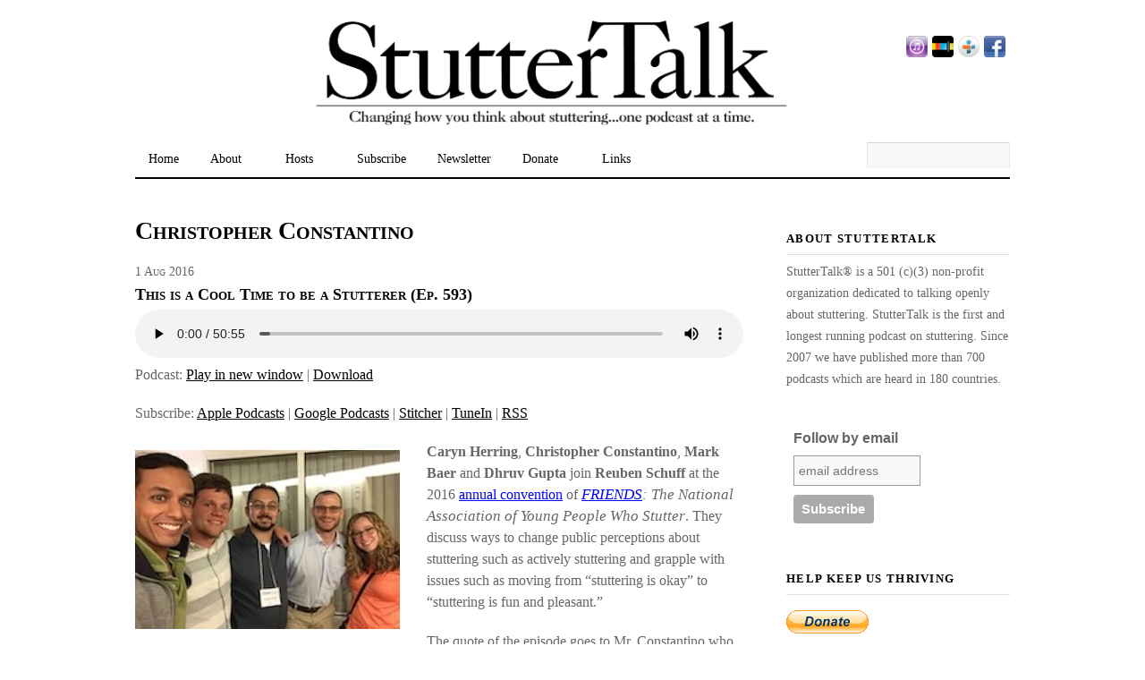

--- FILE ---
content_type: text/html; charset=UTF-8
request_url: https://stuttertalk.com/tag/christopher-constantino/page/2/
body_size: 15137
content:
<!DOCTYPE html><html lang="en"><head><meta charset="UTF-8"><meta name="viewport" content="width=device-width, initial-scale=1, minimum-scale=1"> <noscript><style>.themify_builder .wow,.wow .tf_lazy{visibility:visible!important}</style></noscript> <noscript><style>[data-tf-src]{
			display:none!important
		    }
		    .tf_svg_lazy{
			filter:none!important;
			opacity:1!important
		    }</style></noscript><link type="image/gif" href="https://stuttertalk.com/wp-content/themes/thememin/uploads/favicon/StutterTalk-favicon.gif" rel="apple-touch-icon" /><link type="image/gif" href="https://stuttertalk.com/wp-content/themes/thememin/uploads/favicon/StutterTalk-favicon.gif" rel="icon" /><meta name='robots' content='index, follow, max-image-preview:large, max-snippet:-1, max-video-preview:-1' /><link media="all" href="https://stuttertalk.com/wp-content/cache/autoptimize/css/autoptimize_e218dacd3c9251b28cb8a6e86e1ceb27.css" rel="stylesheet"><title>Christopher Constantino Archives - Page 2 of 4 - StutterTalk: Changing how you think about stuttering</title><link rel="canonical" href="https://stuttertalk.com/tag/christopher-constantino/page/2/" /><link rel="prev" href="https://stuttertalk.com/tag/christopher-constantino/" /><link rel="next" href="https://stuttertalk.com/tag/christopher-constantino/page/3/" /><meta property="og:locale" content="en_US" /><meta property="og:type" content="article" /><meta property="og:title" content="Christopher Constantino Archives - Page 2 of 4 - StutterTalk: Changing how you think about stuttering" /><meta property="og:url" content="https://stuttertalk.com/tag/christopher-constantino/" /><meta property="og:site_name" content="StutterTalk: Changing how you think about stuttering" /><meta property="og:image" content="https://stuttertalk.com/wp-content/uploads/2020/03/StutterTalk-Small-Logo.jpeg" /><meta property="og:image:width" content="300" /><meta property="og:image:height" content="300" /><meta property="og:image:type" content="image/jpeg" /><meta name="twitter:card" content="summary_large_image" /> <script type="application/ld+json" class="yoast-schema-graph">{"@context":"https://schema.org","@graph":[{"@type":"Organization","@id":"https://stuttertalk.com/#organization","name":"StutterTalk","url":"https://stuttertalk.com/","sameAs":["https://www.facebook.com/StutterTalk/"],"logo":{"@type":"ImageObject","@id":"https://stuttertalk.com/#logo","inLanguage":"en","url":"https://stuttertalk.com/wp-content/uploads/2020/04/StutterTalk-Small-Logo.jpeg","contentUrl":"https://stuttertalk.com/wp-content/uploads/2020/04/StutterTalk-Small-Logo.jpeg","width":300,"height":300,"caption":"StutterTalk"},"image":{"@id":"https://stuttertalk.com/#logo"}},{"@type":"WebSite","@id":"https://stuttertalk.com/#website","url":"https://stuttertalk.com/","name":"StutterTalk: Changing how you think about stuttering","description":"","publisher":{"@id":"https://stuttertalk.com/#organization"},"potentialAction":[{"@type":"SearchAction","target":{"@type":"EntryPoint","urlTemplate":"https://stuttertalk.com/?s={search_term_string}"},"query-input":"required name=search_term_string"}],"inLanguage":"en"},{"@type":"CollectionPage","@id":"https://stuttertalk.com/tag/christopher-constantino/page/2/#webpage","url":"https://stuttertalk.com/tag/christopher-constantino/page/2/","name":"Christopher Constantino Archives - Page 2 of 4 - StutterTalk: Changing how you think about stuttering","isPartOf":{"@id":"https://stuttertalk.com/#website"},"breadcrumb":{"@id":"https://stuttertalk.com/tag/christopher-constantino/page/2/#breadcrumb"},"inLanguage":"en","potentialAction":[{"@type":"ReadAction","target":["https://stuttertalk.com/tag/christopher-constantino/page/2/"]}]},{"@type":"BreadcrumbList","@id":"https://stuttertalk.com/tag/christopher-constantino/page/2/#breadcrumb","itemListElement":[{"@type":"ListItem","position":1,"name":"Home","item":"https://stuttertalk.com/"},{"@type":"ListItem","position":2,"name":"Christopher Constantino"}]}]}</script> <link rel="preload" href="https://stuttertalk.com/wp-content/plugins/contact-form-7/includes/css/styles.css?ver=5.5.5" as="style" /><link rel="preload" href="https://stuttertalk.com/wp-content/plugins/displet-pop/style.css?ver=5.9.12" as="style" /><link rel="preload" href="https://stuttertalk.com/wp-content/plugins/sassy-social-share/public/css/sassy-social-share-public.css?ver=3.3.49" as="style" /> <script src='https://stuttertalk.com/wp-includes/js/jquery/jquery.min.js?ver=3.6.0' id='jquery-core-js'></script> <link rel="https://api.w.org/" href="https://stuttertalk.com/wp-json/" /><link rel="alternate" type="application/json" href="https://stuttertalk.com/wp-json/wp/v2/tags/647" /><link rel="EditURI" type="application/rsd+xml" title="RSD" href="https://stuttertalk.com/xmlrpc.php?rsd" /><link rel="wlwmanifest" type="application/wlwmanifest+xml" href="https://stuttertalk.com/wp-includes/wlwmanifest.xml" /><meta name="generator" content="WordPress 5.9.12" /> <script>// Start allowance of jQuery to $ shortcut
jQuery(document).ready(function($){

	// Open and close popup, session management
			$('#displetpop .close a, #displetpop .shadow').click(function(){
			hideDispletPop();
		});
		function displetPop(){
		$('#displetpop').show();
		$('body').addClass('displetpop');
		$.cookie('displetpop_recentpop','yes', {expires:100, path:'/'});
	}
	// Gravity forms confirmation
	$(document).bind('gform_confirmation_loaded', function(){
    	setTimeout(hideDispletPop,2000);
	});
	var displetpoppathhome = '';
	var displetpoppath1 = '';
	var displetpoppath2 = '';
	var displetpoppath3 = '';
	if (displetpoppathhome == '1' || displetpoppath1 != '' || displetpoppath2 != '' || displetpoppath3 != '') {
		var urlmatch = 'no';
	}
	else{
		var urlmatch = 'yes';
	}
	if (displetpoppathhome=='1'){
		if('' == '1') {
			urlmatch = 'yes';
		}
	}
	if (displetpoppath1!=''){
		if(window.location.href.indexOf(displetpoppath1) > -1) {
			urlmatch = 'yes';
		}
	}
	if (displetpoppath2!=''){
		if(window.location.href.indexOf(displetpoppath2) > -1) {
			urlmatch = 'yes';
		}
	}
	if (displetpoppath3!=''){
		if(window.location.href.indexOf(displetpoppath3) > -1) {
			urlmatch = 'yes';
		}
	}
	if ((($.cookie('displetpop_recentpop', {path:'/'}) != 'yes' && '1' >= '5') || ('' == '1' && '' == '1')) && urlmatch != 'no'){
		window.setTimeout(displetPop, 1000);	
	}
	
// Ends allowance of jQuery to $ shortcut
});
function hideDispletPop() {
	jQuery('#displetpop').hide();
	jQuery('body').removeClass('displetpop');
}
function displetpopCheckSubmissionSuccess(i){
	// CF7 confirmation
    if (jQuery('#displetpop .wpcf7-response-output').hasClass('wpcf7-mail-sent-ok')) {
    	setTimeout(hideDispletPop,2000);
    }
    else if (i < 10){
		setTimeout(function(){
			i++;
			displetpopCheckSubmissionSuccess(i);
		},2000);	
    }
}</script> <script type="text/javascript">function powerpress_pinw(pinw_url){window.open(pinw_url, 'PowerPressPlayer','toolbar=0,status=0,resizable=1,width=460,height=320');	return false;}</script> <meta name="generator" content="Elementor 3.11.5; settings: css_print_method-external, google_font-enabled, font_display-auto"> <script type="text/javascript">var _gaq = _gaq || [];
  _gaq.push(['_setAccount', 'UA-34277156-1']);
  _gaq.push(['_trackPageview']);

  (function() {
    var ga = document.createElement('script'); ga.type = 'text/javascript'; ga.async = true;
    ga.src = ('https:' == document.location.protocol ? 'https://ssl' : 'http://www') + '.google-analytics.com/ga.js';
    var s = document.getElementsByTagName('script')[0]; s.parentNode.insertBefore(ga, s);
  })();</script><link rel="prefetch" href="https://stuttertalk.com/wp-content/themes/thememin/js/themify.script.js?ver=7.1.1" as="script" fetchpriority="low"/><link rel="preload" href="https://stuttertalk.com/wp-content/uploads/2014/10/StutterTalk_Web_HeaderOriginal1.jpg" as="image" fetchpriority="high"/><link rel="preload" fetchpriority="high" href="https://stuttertalk.com/wp-content/uploads/themify-concate/123856912/themify-2780642485.css" as="style"><link fetchpriority="high" id="themify_concate-css" rel="stylesheet" href="https://stuttertalk.com/wp-content/uploads/themify-concate/123856912/themify-2780642485.css"></head><body data-rsssl=1 class="archive paged tag tag-christopher-constantino tag-647 paged-2 tag-paged-2 skin-default sidebar1 default_width no-home tb_animation_on elementor-default elementor-kit-9165"> <svg id="tf_svg" style="display:none"><defs></defs></svg><script></script><svg xmlns="http://www.w3.org/2000/svg" viewBox="0 0 0 0" width="0" height="0" focusable="false" role="none" style="visibility: hidden; position: absolute; left: -9999px; overflow: hidden;" ><defs><filter id="wp-duotone-dark-grayscale"><feColorMatrix color-interpolation-filters="sRGB" type="matrix" values=" .299 .587 .114 0 0 .299 .587 .114 0 0 .299 .587 .114 0 0 .299 .587 .114 0 0 " /><feComponentTransfer color-interpolation-filters="sRGB" ><feFuncR type="table" tableValues="0 0.49803921568627" /><feFuncG type="table" tableValues="0 0.49803921568627" /><feFuncB type="table" tableValues="0 0.49803921568627" /><feFuncA type="table" tableValues="1 1" /></feComponentTransfer><feComposite in2="SourceGraphic" operator="in" /></filter></defs></svg><svg xmlns="http://www.w3.org/2000/svg" viewBox="0 0 0 0" width="0" height="0" focusable="false" role="none" style="visibility: hidden; position: absolute; left: -9999px; overflow: hidden;" ><defs><filter id="wp-duotone-grayscale"><feColorMatrix color-interpolation-filters="sRGB" type="matrix" values=" .299 .587 .114 0 0 .299 .587 .114 0 0 .299 .587 .114 0 0 .299 .587 .114 0 0 " /><feComponentTransfer color-interpolation-filters="sRGB" ><feFuncR type="table" tableValues="0 1" /><feFuncG type="table" tableValues="0 1" /><feFuncB type="table" tableValues="0 1" /><feFuncA type="table" tableValues="1 1" /></feComponentTransfer><feComposite in2="SourceGraphic" operator="in" /></filter></defs></svg><svg xmlns="http://www.w3.org/2000/svg" viewBox="0 0 0 0" width="0" height="0" focusable="false" role="none" style="visibility: hidden; position: absolute; left: -9999px; overflow: hidden;" ><defs><filter id="wp-duotone-purple-yellow"><feColorMatrix color-interpolation-filters="sRGB" type="matrix" values=" .299 .587 .114 0 0 .299 .587 .114 0 0 .299 .587 .114 0 0 .299 .587 .114 0 0 " /><feComponentTransfer color-interpolation-filters="sRGB" ><feFuncR type="table" tableValues="0.54901960784314 0.98823529411765" /><feFuncG type="table" tableValues="0 1" /><feFuncB type="table" tableValues="0.71764705882353 0.25490196078431" /><feFuncA type="table" tableValues="1 1" /></feComponentTransfer><feComposite in2="SourceGraphic" operator="in" /></filter></defs></svg><svg xmlns="http://www.w3.org/2000/svg" viewBox="0 0 0 0" width="0" height="0" focusable="false" role="none" style="visibility: hidden; position: absolute; left: -9999px; overflow: hidden;" ><defs><filter id="wp-duotone-blue-red"><feColorMatrix color-interpolation-filters="sRGB" type="matrix" values=" .299 .587 .114 0 0 .299 .587 .114 0 0 .299 .587 .114 0 0 .299 .587 .114 0 0 " /><feComponentTransfer color-interpolation-filters="sRGB" ><feFuncR type="table" tableValues="0 1" /><feFuncG type="table" tableValues="0 0.27843137254902" /><feFuncB type="table" tableValues="0.5921568627451 0.27843137254902" /><feFuncA type="table" tableValues="1 1" /></feComponentTransfer><feComposite in2="SourceGraphic" operator="in" /></filter></defs></svg><svg xmlns="http://www.w3.org/2000/svg" viewBox="0 0 0 0" width="0" height="0" focusable="false" role="none" style="visibility: hidden; position: absolute; left: -9999px; overflow: hidden;" ><defs><filter id="wp-duotone-midnight"><feColorMatrix color-interpolation-filters="sRGB" type="matrix" values=" .299 .587 .114 0 0 .299 .587 .114 0 0 .299 .587 .114 0 0 .299 .587 .114 0 0 " /><feComponentTransfer color-interpolation-filters="sRGB" ><feFuncR type="table" tableValues="0 0" /><feFuncG type="table" tableValues="0 0.64705882352941" /><feFuncB type="table" tableValues="0 1" /><feFuncA type="table" tableValues="1 1" /></feComponentTransfer><feComposite in2="SourceGraphic" operator="in" /></filter></defs></svg><svg xmlns="http://www.w3.org/2000/svg" viewBox="0 0 0 0" width="0" height="0" focusable="false" role="none" style="visibility: hidden; position: absolute; left: -9999px; overflow: hidden;" ><defs><filter id="wp-duotone-magenta-yellow"><feColorMatrix color-interpolation-filters="sRGB" type="matrix" values=" .299 .587 .114 0 0 .299 .587 .114 0 0 .299 .587 .114 0 0 .299 .587 .114 0 0 " /><feComponentTransfer color-interpolation-filters="sRGB" ><feFuncR type="table" tableValues="0.78039215686275 1" /><feFuncG type="table" tableValues="0 0.94901960784314" /><feFuncB type="table" tableValues="0.35294117647059 0.47058823529412" /><feFuncA type="table" tableValues="1 1" /></feComponentTransfer><feComposite in2="SourceGraphic" operator="in" /></filter></defs></svg><svg xmlns="http://www.w3.org/2000/svg" viewBox="0 0 0 0" width="0" height="0" focusable="false" role="none" style="visibility: hidden; position: absolute; left: -9999px; overflow: hidden;" ><defs><filter id="wp-duotone-purple-green"><feColorMatrix color-interpolation-filters="sRGB" type="matrix" values=" .299 .587 .114 0 0 .299 .587 .114 0 0 .299 .587 .114 0 0 .299 .587 .114 0 0 " /><feComponentTransfer color-interpolation-filters="sRGB" ><feFuncR type="table" tableValues="0.65098039215686 0.40392156862745" /><feFuncG type="table" tableValues="0 1" /><feFuncB type="table" tableValues="0.44705882352941 0.4" /><feFuncA type="table" tableValues="1 1" /></feComponentTransfer><feComposite in2="SourceGraphic" operator="in" /></filter></defs></svg><svg xmlns="http://www.w3.org/2000/svg" viewBox="0 0 0 0" width="0" height="0" focusable="false" role="none" style="visibility: hidden; position: absolute; left: -9999px; overflow: hidden;" ><defs><filter id="wp-duotone-blue-orange"><feColorMatrix color-interpolation-filters="sRGB" type="matrix" values=" .299 .587 .114 0 0 .299 .587 .114 0 0 .299 .587 .114 0 0 .299 .587 .114 0 0 " /><feComponentTransfer color-interpolation-filters="sRGB" ><feFuncR type="table" tableValues="0.098039215686275 1" /><feFuncG type="table" tableValues="0 0.66274509803922" /><feFuncB type="table" tableValues="0.84705882352941 0.41960784313725" /><feFuncA type="table" tableValues="1 1" /></feComponentTransfer><feComposite in2="SourceGraphic" operator="in" /></filter></defs></svg><div id="pagewrap" class="hfeed site"><div id="headerwrap"><div id="header" itemscope="itemscope" itemtype="https://schema.org/WPHeader"><div id="site-logo"><a href="https://stuttertalk.com" title="StutterTalk: Changing how you think about stuttering"><img data-tf-not-load="1" fetchpriority="high" loading="auto" decoding="sync" decoding="async" src="https://stuttertalk.com/wp-content/uploads/2014/10/StutterTalk_Web_HeaderOriginal1.jpg" width="950" height="140" class="site-logo-image" importance="high" alt="StutterTalk: Changing how you think about stuttering"></a></div><div id="site-description" class="site-description"><span></span></div><nav itemscope="itemscope" itemtype="https://schema.org/SiteNavigationElement"><div id="menu-icon" class="mobile-button"></div><ul id="main-nav" class="main-nav"><li id="menu-item-157" class="menu-item-custom-157 menu-item menu-item-type-custom menu-item-object-custom menu-item-home menu-item-157"><a href="https://stuttertalk.com"><em> </em> Home</a></li><li id="menu-item-152" class="menu-item-page-2 menu-item menu-item-type-post_type menu-item-object-page menu-item-has-children menu-item-152"><a href="https://stuttertalk.com/about/"><em> </em> About<span class="child-arrow closed" tabindex="-1"></span></a><ul class="sub-menu"><li id="menu-item-2631" class="menu-item-custom-2631 menu-item menu-item-type-custom menu-item-object-custom menu-item-2631 menu-custom-2631-parent-152"><a target="_blank" rel="noopener" href="https://stuttertalk.com/contact/"><em> </em> Contact</a></li><li id="menu-item-2621" class="menu-item-custom-2621 menu-item menu-item-type-custom menu-item-object-custom menu-item-2621 menu-custom-2621-parent-152"><a target="_blank" rel="noopener" href="https://stuttertalk.com/presidents-message/"><em> </em> President&#8217;s Message</a></li><li id="menu-item-153" class="menu-item-page-77 menu-item menu-item-type-post_type menu-item-object-page menu-item-153 menu-page-77-parent-152"><a href="https://stuttertalk.com/about/advisory-council/"><em> </em> Advisory Council</a></li><li id="menu-item-165" class="menu-item-page-159 menu-item menu-item-type-post_type menu-item-object-page menu-item-165 menu-page-159-parent-152"><a href="https://stuttertalk.com/about/what-people-are-saying-about-us/"><em> </em> What People Are Saying About Us</a></li><li id="menu-item-169" class="menu-item-page-166 menu-item menu-item-type-post_type menu-item-object-page menu-item-169 menu-page-166-parent-152"><a target="_blank" rel="noopener" href="https://stuttertalk.com/stuttertalk-in-the-media/"><em> </em> StutterTalk In the Media</a></li><li id="menu-item-271" class="menu-item-page-269 menu-item menu-item-type-post_type menu-item-object-page menu-item-271 menu-page-269-parent-152"><a href="https://stuttertalk.com/stutterbook/"><em> </em> StutterBook</a></li><li id="menu-item-343" class="menu-item-custom-343 menu-item menu-item-type-custom menu-item-object-custom menu-item-343 menu-custom-343-parent-152"><a target="_blank" rel="noopener" href="https://www.facebook.com/groups/26019569639/"><em> </em> Join the Conversation at Facebook</a></li><li id="menu-item-347" class="menu-item-custom-347 menu-item menu-item-type-custom menu-item-object-custom menu-item-347 menu-custom-347-parent-152"><a target="_blank" rel="noopener" href="http://www.youtube.com/user/StutterTalk"><em> </em> StutterTalk Videos</a></li><li id="menu-item-4276" class="menu-item-custom-4276 menu-item menu-item-type-custom menu-item-object-custom menu-item-4276 menu-custom-4276-parent-152"><a target="_blank" rel="noopener" href="http://www.cafepress.com/stuttertalk"><em> </em> StutterStore</a></li></ul></li><li id="menu-item-187" class="menu-item-custom-187 menu-item menu-item-type-custom menu-item-object-custom menu-item-home menu-item-has-children menu-item-187"><a href="https://stuttertalk.com"><em> </em> Hosts<span class="child-arrow closed" tabindex="-1"></span></a><ul class="sub-menu"><li id="menu-item-194" class="menu-item-page-190 menu-item menu-item-type-post_type menu-item-object-page menu-item-194 menu-page-190-parent-187"><a href="https://stuttertalk.com/peter-reitzes/"><em> </em> Peter Reitzes</a></li><li id="menu-item-9065" class="menu-item-page-9062 menu-item menu-item-type-post_type menu-item-object-page menu-item-9065 menu-page-9062-parent-187"><a href="https://stuttertalk.com/chaya-goldstein/"><em> </em> Chaya Goldstein-Schuff</a></li><li id="menu-item-179" class="menu-item-page-171 menu-item menu-item-type-post_type menu-item-object-page menu-item-179 menu-page-171-parent-187"><a href="https://stuttertalk.com/meet-the-b-team/"><em> </em> The “B Team”</a></li><li id="menu-item-5706" class="menu-item-page-5702 menu-item menu-item-type-post_type menu-item-object-page menu-item-5706 menu-page-5702-parent-187"><a href="https://stuttertalk.com/reuben-schuff/"><em> </em> Reuben Schuff</a></li><li id="menu-item-8155" class="menu-item-page-8152 menu-item menu-item-type-post_type menu-item-object-page menu-item-8155 menu-page-8152-parent-187"><a target="_blank" rel="noopener" href="https://stuttertalk.com/christopher-constantino-stuttertalk-host/"><em> </em> Christopher Constantino</a></li><li id="menu-item-188" class="menu-item-page-180 menu-item menu-item-type-post_type menu-item-object-page menu-item-188 menu-page-180-parent-187"><a href="https://stuttertalk.com/britni-bicknaver/"><em> </em> Britni Bicknaver</a></li></ul></li><li id="menu-item-197" class="menu-item-page-195 menu-item menu-item-type-post_type menu-item-object-page menu-item-197"><a target="_blank" rel="noopener" href="https://stuttertalk.com/subscribe-to-stuttertalk/"><em> </em> Subscribe</a></li><li id="menu-item-170" class="menu-item-custom-170 menu-item menu-item-type-custom menu-item-object-custom menu-item-170"><a target="_blank" rel="noopener" href="https://stuttertalk.com/newsletter-email-updates/"><em> </em> Newsletter</a></li><li id="menu-item-330" class="menu-item-custom-330 menu-item menu-item-type-custom menu-item-object-custom menu-item-home menu-item-has-children menu-item-330"><a href="https://stuttertalk.com"><em> </em> Donate<span class="child-arrow closed" tabindex="-1"></span></a><ul class="sub-menu"><li id="menu-item-333" class="menu-item-page-265 menu-item menu-item-type-post_type menu-item-object-page menu-item-333 menu-page-265-parent-330"><a target="_blank" rel="noopener" href="https://stuttertalk.com/donate/"><em> </em> Donate</a></li><li id="menu-item-341" class="menu-item-custom-341 menu-item menu-item-type-custom menu-item-object-custom menu-item-341 menu-custom-341-parent-330"><a target="_blank" rel="noopener" href="https://stuttertalk.com/?page_id=337"><em> </em> Support StutterTalk by Using Amazon</a></li></ul></li><li id="menu-item-250" class="menu-item-custom-250 menu-item menu-item-type-custom menu-item-object-custom menu-item-home menu-item-has-children menu-item-250"><a target="_blank" rel="noopener" href="https://stuttertalk.com"><em> </em> Links<span class="child-arrow closed" tabindex="-1"></span></a><ul class="sub-menu"><li id="menu-item-252" class="menu-item-custom-252 menu-item menu-item-type-custom menu-item-object-custom menu-item-252 menu-custom-252-parent-250"><a target="_blank" rel="noopener" href="http://stutteringhelp.org"><em> </em> Stuttering Foundation</a></li><li id="menu-item-2053" class="menu-item-custom-2053 menu-item menu-item-type-custom menu-item-object-custom menu-item-2053 menu-custom-2053-parent-250"><a target="_blank" rel="noopener" href="https://content.yudu.com/web/4318c/0A43eof/2019E-catalog/index.html"><em> </em> Stuttering Foundation Catalog</a></li><li id="menu-item-253" class="menu-item-custom-253 menu-item menu-item-type-custom menu-item-object-custom menu-item-253 menu-custom-253-parent-250"><a target="_blank" rel="noopener" href="http://westutter.org"><em> </em> National Stuttering Association</a></li><li id="menu-item-254" class="menu-item-custom-254 menu-item menu-item-type-custom menu-item-object-custom menu-item-254 menu-custom-254-parent-250"><a target="_blank" rel="noopener" href="http://www.mnsu.edu/comdis/kuster/"><em> </em> The Stuttering Homepage</a></li><li id="menu-item-255" class="menu-item-custom-255 menu-item menu-item-type-custom menu-item-object-custom menu-item-255 menu-custom-255-parent-250"><a target="_blank" rel="noopener" href="http://www.friendswhostutter.org/"><em> </em> FRIENDS</a></li><li id="menu-item-256" class="menu-item-custom-256 menu-item menu-item-type-custom menu-item-object-custom menu-item-256 menu-custom-256-parent-250"><a target="_blank" rel="noopener" href="http://www.say.org/"><em> </em> SAY</a></li><li id="menu-item-257" class="menu-item-custom-257 menu-item menu-item-type-custom menu-item-object-custom menu-item-257 menu-custom-257-parent-250"><a target="_blank" rel="noopener" href="http://say.org/camp/"><em> </em> Camp SAY</a></li><li id="menu-item-261" class="menu-item-custom-261 menu-item menu-item-type-custom menu-item-object-custom menu-item-261 menu-custom-261-parent-250"><a target="_blank" rel="noopener" href="http://thestutteringbrain.blogspot.com/"><em> </em> The Stuttering Brain</a></li><li id="menu-item-258" class="menu-item-custom-258 menu-item menu-item-type-custom menu-item-object-custom menu-item-258 menu-custom-258-parent-250"><a target="_blank" rel="noopener" href="http://www.stutteringhelp.org/referrals-information"><em> </em> Stuttering Foundation Referral Lists</a></li><li id="menu-item-259" class="menu-item-custom-259 menu-item menu-item-type-custom menu-item-object-custom menu-item-259 menu-custom-259-parent-250"><a target="_blank" rel="noopener" href="http://www.stutteringspecialists.org"><em> </em> American Board of Fluency and Fluency Disorders</a></li><li id="menu-item-260" class="menu-item-custom-260 menu-item menu-item-type-custom menu-item-object-custom menu-item-260 menu-custom-260-parent-250"><a target="_blank" rel="noopener" href="http://www.mnsu.edu/comdis/kuster/support.html"><em> </em> International Support Organizations</a></li><li id="menu-item-263" class="menu-item-custom-263 menu-item menu-item-type-custom menu-item-object-custom menu-item-263 menu-custom-263-parent-250"><a target="_blank" rel="noopener" href="http://www.theifa.org/"><em> </em> International Fluency Association</a></li><li id="menu-item-264" class="menu-item-custom-264 menu-item menu-item-type-custom menu-item-object-custom menu-item-264 menu-custom-264-parent-250"><a target="_blank" rel="noopener" href="http://www.isastutter.org/"><em> </em> International Stuttering Association</a></li><li id="menu-item-6077" class="menu-item-custom-6077 menu-item menu-item-type-custom menu-item-object-custom menu-item-6077 menu-custom-6077-parent-250"><a target="_blank" rel="noopener" href="http://www.stutteringiscool.com/"><em> </em> Stuttering is Cool</a></li><li id="menu-item-6078" class="menu-item-custom-6078 menu-item menu-item-type-custom menu-item-object-custom menu-item-6078 menu-custom-6078-parent-250"><a target="_blank" rel="noopener" href="http://stutterrockstar.com/"><em> </em> Make Room for the Stuttering</a></li></ul></li></ul></nav><div class="topbar-widget"></div><div class="header-ad"><div id="themify-social-links-2" class="widget themify-social-links"><ul class="social-links horizontal"><li class="social-link-item  image-icon icon-medium"> <a href="https://itunes.apple.com/us/podcast/stuttertalk.com-talking-about/id267440815" aria-label="" target="_blank" rel="noopener"> <img data-tf-not-load="1" decoding="async" width="30" height="30" src="https://stuttertalk.com/wp-content/uploads/2014/01/itunes2.png" alt="" /> </a></li><li class="social-link-item  image-icon icon-medium"> <a href="http://www.stitcher.com/podcast/stuttertalk-changing-how-you-think-about-stuttering" aria-label="" target="_blank" rel="noopener"> <img src="data:image/svg+xml;charset=UTF-8,%3Csvg%20xmlns%3D%27http%3A%2F%2Fwww.w3.org%2F2000%2Fsvg%27%20width%3D%2730%27%20height%3D%2730%27%20fill%3D%27rgba%28255%2C255%2C255%2C.2%29%27%3E%3Crect%20width%3D%27100%25%27%20height%3D%27100%25%27%2F%3E%3C%2Fsvg%3E" loading="lazy" data-lazy="1" class="tf_svg_lazy" decoding="async" width="30" height="30" data-tf-src="https://stuttertalk.com/wp-content/uploads/2014/01/stitcher.jpg" alt="" /><noscript><img data-tf-not-load src="https://stuttertalk.com/wp-content/uploads/2014/01/stitcher.jpg" alt="" /></noscript> </a></li><li class="social-link-item  image-icon icon-medium"> <a href="http://tunein.com/radio/StutterTalk-p343789/" aria-label="" target="_blank" rel="noopener"> <img src="data:image/svg+xml;charset=UTF-8,%3Csvg%20xmlns%3D%27http%3A%2F%2Fwww.w3.org%2F2000%2Fsvg%27%20width%3D%2730%27%20height%3D%2730%27%20fill%3D%27rgba%28255%2C255%2C255%2C.2%29%27%3E%3Crect%20width%3D%27100%25%27%20height%3D%27100%25%27%2F%3E%3C%2Fsvg%3E" loading="lazy" data-lazy="1" class="tf_svg_lazy" decoding="async" width="30" height="30" data-tf-src="https://stuttertalk.com/wp-content/uploads/2014/01/tunein.png" alt="" /><noscript><img data-tf-not-load src="https://stuttertalk.com/wp-content/uploads/2014/01/tunein.png" alt="" /></noscript> </a></li><li class="social-link-item  image-icon icon-medium"> <a href="https://www.facebook.com/groups/26019569639/?fref=ts" aria-label="" target="_blank" rel="noopener"> <img src="data:image/svg+xml;charset=UTF-8,%3Csvg%20xmlns%3D%27http%3A%2F%2Fwww.w3.org%2F2000%2Fsvg%27%20width%3D%2730%27%20height%3D%2730%27%20fill%3D%27rgba%28255%2C255%2C255%2C.2%29%27%3E%3Crect%20width%3D%27100%25%27%20height%3D%27100%25%27%2F%3E%3C%2Fsvg%3E" loading="lazy" data-lazy="1" class="tf_svg_lazy" decoding="async" width="30" height="30" data-tf-src="https://stuttertalk.com/wp-content/uploads/2013/02/facebook.png" alt="" /><noscript><img data-tf-not-load src="https://stuttertalk.com/wp-content/uploads/2013/02/facebook.png" alt="" /></noscript> </a></li></ul></div></div><form method="get" id="searchform" action="https://stuttertalk.com/"> <input type="text" name="s" id="s" title="Search" value="" /></form></div></div><div id="body" class="tf_clearfix"><div id="layout" class="tf_clearfix"><main id="content" class="tf_clearfix"><h1 itemprop="name" class="page-title">Christopher Constantino</h1><div  id="loops-wrapper" class="loops-wrapper list-large-image tf_clear tf_clearfix" data-lazy="1"><div id="post-7860" class="post tf_clearfix cat-841 post-7860 type-post status-publish format-standard hentry category-2016-friends-convention tag-2016-friends-convention tag-caryn-herring tag-christopher-constantino tag-dhruv-gupta tag-mark-baer tag-reuben-schuff tag-stammering tag-stutter tag-stuttering has-post-title has-post-date has-post-category has-post-tag has-post-comment has-post-author "><div class="post-content"><div class="post-date-wrap"><p class="post-date entry-date updated"><span class="day">1</span> <span class="month">Aug</span> <span class="year">2016</span></p></div><h2 class="post-title entry-title"><a href="https://stuttertalk.com/this-is-a-cool-time-to-be-a-stutterer-ep-593/">This is a Cool Time to be a Stutterer (Ep. 593)</a></h2><div class="entry-content"><div itemscope itemtype="http://schema.org/AudioObject"><meta itemprop="name" content="This is a Cool Time to be a Stutterer (Ep. 593)" /><meta itemprop="uploadDate" content="2016-08-01T10:26:19-04:00" /><meta itemprop="encodingFormat" content="audio/mpeg" /><meta itemprop="duration" content="PT50M55S" /><meta itemprop="description" content="  Caryn Herring, Christopher Constantino, Mark Baer and Dhruv Gupta join Reuben Schuff at the 2016 annual convention of FRIENDS: The National Association of Young People Who Stutter. They discuss ways to change public perceptions about stuttering s..." /><meta itemprop="contentUrl" content="http://media.blubrry.com/stuttertalk/stuttertalk.com/podcast/593StutterTalk.mp3" /><meta itemprop="contentSize" content="35.1" /><div class="powerpress_player" id="powerpress_player_7992"><div class="tf_lazy tf_audio_lazy tf_w tf_rel tf_box"><audio data-lazy="1" class="wp-audio-shortcode" id="audio-7860-2" preload="none" style="width: 100%;" controls="controls"><source type="audio/mpeg" src="https://media.blubrry.com/stuttertalk/stuttertalk.com/podcast/593StutterTalk.mp3?_=2" /></audio></div></div></div><p class="powerpress_links powerpress_links_mp3">Podcast: <a href="http://media.blubrry.com/stuttertalk/stuttertalk.com/podcast/593StutterTalk.mp3" class="powerpress_link_pinw" target="_blank" title="Play in new window" onclick="return powerpress_pinw('https://stuttertalk.com/?powerpress_pinw=7860-podcast');" rel="nofollow">Play in new window</a> | <a href="http://media.blubrry.com/stuttertalk/stuttertalk.com/podcast/593StutterTalk.mp3" class="powerpress_link_d" title="Download" rel="nofollow" download="593StutterTalk.mp3">Download</a></p><p class="powerpress_links powerpress_subscribe_links">Subscribe: <a href="https://itunes.apple.com/us/podcast/stuttertalk-changing-how-you/id267440815?mt=2&amp;ls=1#episodeGuid=http%3A%2F%2Fstuttertalk.com%2F%3Fp%3D7860" class="powerpress_link_subscribe powerpress_link_subscribe_itunes" target="_blank" title="Subscribe on Apple Podcasts" rel="nofollow">Apple Podcasts</a> | <a href="https://www.google.com/podcasts?feed=aHR0cHM6Ly9zdHV0dGVydGFsay5jb20vZmVlZC9wb2RjYXN0Lw" class="powerpress_link_subscribe powerpress_link_subscribe_googleplay" target="_blank" title="Subscribe on Google Podcasts" rel="nofollow">Google Podcasts</a> | <a href="http://www.stitcher.com/podcast/stuttertalk-changing-how-you-think-about-stuttering" class="powerpress_link_subscribe powerpress_link_subscribe_stitcher" target="_blank" title="Subscribe on Stitcher" rel="nofollow">Stitcher</a> | <a href="http://tunein.com/radio/StutterTalk-p343789/" class="powerpress_link_subscribe powerpress_link_subscribe_tunein" target="_blank" title="Subscribe on TuneIn" rel="nofollow">TuneIn</a> | <a href="https://stuttertalk.com/feed/podcast/" class="powerpress_link_subscribe powerpress_link_subscribe_rss" target="_blank" title="Subscribe via RSS" rel="nofollow">RSS</a></p><figure id="attachment_7900" aria-describedby="caption-attachment-7900" style="width: 296px" class="wp-caption alignleft"><a href="https://stuttertalk.com/this-is-a-cool-time-to-be-a-stutterer-ep-593/593stuttertalk/" rel="attachment wp-att-7900"><img src="data:image/svg+xml;charset=UTF-8,%3Csvg%20xmlns%3D%27http%3A%2F%2Fwww.w3.org%2F2000%2Fsvg%27%20width%3D%27296%27%20height%3D%27200%27%20fill%3D%27rgba%28255%2C255%2C255%2C.2%29%27%3E%3Crect%20width%3D%27100%25%27%20height%3D%27100%25%27%2F%3E%3C%2Fsvg%3E" loading="lazy" data-lazy="1" decoding="async" class="tf_svg_lazy size-full wp-image-7900" data-tf-src="https://stuttertalk.com/wp-content/uploads/2016/08/593StutterTalk.jpg" alt="stuttering, StutterTalk" width="296" height="200" /><noscript><img class="size-full wp-image-7900" data-tf-not-load src="https://stuttertalk.com/wp-content/uploads/2016/08/593StutterTalk.jpg" alt="stuttering, StutterTalk" width="296" height="200" /></noscript></a><figcaption id="caption-attachment-7900" class="wp-caption-text">Dhruv Gupta, Mark Baer, Reuben Schuff, Chris Constantino and Caryn Herring</figcaption></figure><p><strong>Caryn Herring</strong>, <strong>Christopher Constantino</strong>, <strong>Mark Baer</strong> and <strong>Dhruv Gupta </strong>join <strong>Reuben Schuff </strong>at the 2016 <span style="color: #0000ff;"><a style="color: #0000ff;" href="http://www.friendswhostutter.org/annual-convention/" target="_blank">annual convention</a></span> of <em><span style="color: #0000ff;"><a style="color: #0000ff;" href="http://www.friendswhostutter.org/" target="_blank">FRIENDS</a></span>: The National Association of Young People Who Stutter</em>. They discuss ways to change public perceptions about stuttering such as actively stuttering and grapple with issues such as moving from &#8220;stuttering is okay&#8221; to &#8220;stuttering is fun and pleasant.&#8221;</p><p>The quote of the episode goes to Mr. Constantino who observes, <strong>&#8220;I think this is a cool time to be a stutterer.&#8221;</strong></p><p>Much of the conversation touches upon Mr. Constantino&#8217;s powerful keynote address at FRIENDS regarding tearing down walls of ignorance and discrimination. Other topics include urging others who stutter to listen to each other&#8217;s experiences with the physical pain and struggle of stuttering. While acknowledging the importance of educating others about stuttering, Caryn points out that she doesn&#8217;t want to be responsible for educating society every time she opens her mouth. The team discuss wanting to advocate for others who stutter while also wanting to live and speak with little struggle.</p><p>The FRIENDS conference took place July 28-30 in Columbus. Ohio.</p><p><strong>Caryn Herring</strong> is a person who stutters and a speech-language pathologist, currently pursuing her PhD at The University of Pittsburgh. Caryn is also an adjunct clinical instructor at Duquesne University, supervising graduate students and teaching the Stuttering Course. She is an active member of numerous stuttering organizations.</p><p><strong>Christopher Constantino</strong> is a person who stutters, a StutterTalk host and a PhD student in Communication Sciences and Disorders at the University of Memphis. Chris is doing his clinical fellowship in the Shelby County Schools in Memphis and is conducting a research study to understand and contextualize the experiences of passing as fluent for people who covertly stutter.</p><p><strong>Reuben Schuff</strong> is an author and roving host for StutterTalk. By profession and passion he is an aerospace engineer, and also, a traveler, a juggler, a Toastmaster, and a person who stutters. He is a workshop presenter for the National Stuttering Association (<span style="color: #0000ff;"><a style="color: #0000ff;" href="http://www.westutter.org/" target="_blank">NSA</a></span>) annual conference and is the co-founder of the Raleigh Teens Who Stutter (<span style="color: #0000ff;"><a style="color: #0000ff;" href="http://www.westutter.org/find-an-nsa-meeting-near-you/north-carolina/" target="_blank">TWST</a></span>) chapter of the NSA. Reuben also facilitates and presents with FRIENDS (the National Organization for Young People who Stutter). Reuben is author of the chapter <em>Fluency: My Untrustworthy Friend</em> in the StutterTalk book: <span style="color: #0000ff;"><a style="color: #0000ff;" href="https://stuttertalk.com/stutterbook/" target="_blank"><strong>Stuttering: Inspiring Stories and Professional Wisdom</strong></a></span>.</p><p><strong>Dhruv Gupta</strong> is a sustainability advisor at <span style="color: #0000ff;"><a style="color: #0000ff;" href="http://www.cBalance.in" target="_blank">cBalance</a></span>, a volunteer with <span style="color: #0000ff;"><a style="color: #0000ff;" href="http://www.stammer.in/" target="_blank">The Indian Stammering Association</a></span>, and the founder of Speak: Stammering Foundation. In 2015, Dhruv facilitated a two day FRIENDS workshop in India and has <span style="color: #0000ff;"><a style="color: #0000ff;" href="https://stuttertalk.com/tag/dhruv-gupta/" target="_blank">appeared</a></span> a number of times on StutterTalk.</p><p><strong>Mark Baer </strong>is a speech-language pathologist at <span style="color: #0000ff;"><a style="color: #0000ff;" href="https://www.sisskinstutteringcenter.com/" target="_blank">Sisskin Stuttering Center</a></span> and for the District of Columbia Public Schools. He earned his M.S. in Communication Sciences and Disorders from the University of Memphis. Mark is a person who stutters and an active member of the <span style="color: #0000ff;"><a style="color: #0000ff;" href="http://www.westutter.org/" target="_blank">National Stuttering Association</a></span>.</p><div id="themify_builder_content-7860" data-postid="7860" class="themify_builder_content themify_builder_content-7860 themify_builder tf_clear"></div></div><div class="post-meta entry-meta"> <span class="post-author"><em>By:</em> <span class="author vcard"><a class="url fn n" href="https://stuttertalk.com/author/stuttertalk/" rel="author">stuttertalk</a></span></span> <span class="post-category"><a href="https://stuttertalk.com/category/2016-friends-convention/" rel="tag" class="term-2016-friends-convention">2016 FRIENDS Convention</a></span> <span class="post-tag"><em>Tags:</em> <a href="https://stuttertalk.com/tag/2016-friends-convention/" rel="tag">2016 FRIENDS Convention</a>, <a href="https://stuttertalk.com/tag/caryn-herring/" rel="tag">Caryn Herring</a>, <a href="https://stuttertalk.com/tag/christopher-constantino/" rel="tag">Christopher Constantino</a>, <a href="https://stuttertalk.com/tag/dhruv-gupta/" rel="tag">Dhruv Gupta</a>, <a href="https://stuttertalk.com/tag/mark-baer/" rel="tag">Mark Baer</a>, <a href="https://stuttertalk.com/tag/reuben-schuff/" rel="tag">Reuben Schuff</a>, <a href="https://stuttertalk.com/tag/stammering/" rel="tag">stammering</a>, <a href="https://stuttertalk.com/tag/stutter/" rel="tag">stutter</a>, <a href="https://stuttertalk.com/tag/stuttering/" rel="tag">stuttering</a></span></div></div></div><div id="post-7793" class="post tf_clearfix cat-841 cat-14 post-7793 type-post status-publish format-standard hentry category-2016-friends-convention category-stuttering tag-2016-friends-convention tag-christopher-constantino tag-friends tag-mary-mcloughlin tag-stammering tag-stutter tag-stuttering has-post-title has-post-date has-post-category has-post-tag has-post-comment has-post-author "><div class="post-content"><div class="post-date-wrap"><p class="post-date entry-date updated"><span class="day">29</span> <span class="month">Jul</span> <span class="year">2016</span></p></div><h2 class="post-title entry-title"><a href="https://stuttertalk.com/what-we-gain-by-stuttering-freely-ep-588/">What We Gain By Stuttering Freely at the 2016 FRIENDS Convention (Ep. 588)</a></h2><div class="entry-content"><div itemscope itemtype="http://schema.org/AudioObject"><meta itemprop="name" content="What We Gain By Stuttering Freely at the 2016 FRIENDS Convention (Ep. 588)" /><meta itemprop="uploadDate" content="2016-07-29T14:24:58-04:00" /><meta itemprop="encodingFormat" content="audio/mpeg" /><meta itemprop="description" content="  Mary McLoughlin joins Chris Constantino at the 2016 annual convention of FRIENDS: The National Association of Young People Who Stutter to discuss the power of vulnerability, what we gain by stuttering freely and how stuttering leads to intimate a..." /><meta itemprop="contentUrl" content="http://media.blubrry.com/stuttertalk/stuttertalk.com/podcast/588StutterTalk.mp3" /><div class="powerpress_player" id="powerpress_player_7994"><div class="tf_lazy tf_audio_lazy tf_w tf_rel tf_box"><audio data-lazy="1" class="wp-audio-shortcode" id="audio-7793-4" preload="none" style="width: 100%;" controls="controls"><source type="audio/mpeg" src="https://media.blubrry.com/stuttertalk/stuttertalk.com/podcast/588StutterTalk.mp3?_=4" /></audio></div></div></div><p class="powerpress_links powerpress_links_mp3">Podcast: <a href="http://media.blubrry.com/stuttertalk/stuttertalk.com/podcast/588StutterTalk.mp3" class="powerpress_link_pinw" target="_blank" title="Play in new window" onclick="return powerpress_pinw('https://stuttertalk.com/?powerpress_pinw=7793-podcast');" rel="nofollow">Play in new window</a> | <a href="http://media.blubrry.com/stuttertalk/stuttertalk.com/podcast/588StutterTalk.mp3" class="powerpress_link_d" title="Download" rel="nofollow" download="588StutterTalk.mp3">Download</a></p><p class="powerpress_links powerpress_subscribe_links">Subscribe: <a href="https://itunes.apple.com/us/podcast/stuttertalk-changing-how-you/id267440815?mt=2&amp;ls=1#episodeGuid=http%3A%2F%2Fstuttertalk.com%2F%3Fp%3D7793" class="powerpress_link_subscribe powerpress_link_subscribe_itunes" target="_blank" title="Subscribe on Apple Podcasts" rel="nofollow">Apple Podcasts</a> | <a href="https://www.google.com/podcasts?feed=aHR0cHM6Ly9zdHV0dGVydGFsay5jb20vZmVlZC9wb2RjYXN0Lw" class="powerpress_link_subscribe powerpress_link_subscribe_googleplay" target="_blank" title="Subscribe on Google Podcasts" rel="nofollow">Google Podcasts</a> | <a href="http://www.stitcher.com/podcast/stuttertalk-changing-how-you-think-about-stuttering" class="powerpress_link_subscribe powerpress_link_subscribe_stitcher" target="_blank" title="Subscribe on Stitcher" rel="nofollow">Stitcher</a> | <a href="http://tunein.com/radio/StutterTalk-p343789/" class="powerpress_link_subscribe powerpress_link_subscribe_tunein" target="_blank" title="Subscribe on TuneIn" rel="nofollow">TuneIn</a> | <a href="https://stuttertalk.com/feed/podcast/" class="powerpress_link_subscribe powerpress_link_subscribe_rss" target="_blank" title="Subscribe via RSS" rel="nofollow">RSS</a></p><figure id="attachment_7811" aria-describedby="caption-attachment-7811" style="width: 150px" class="wp-caption alignleft"><a href="https://stuttertalk.com/what-we-gain-by-stuttering-freely-ep-588/marymcloughlinchrisconstantino/" rel="attachment wp-att-7811"><img src="data:image/svg+xml;charset=UTF-8,%3Csvg%20xmlns%3D%27http%3A%2F%2Fwww.w3.org%2F2000%2Fsvg%27%20width%3D%27150%27%20height%3D%27150%27%20fill%3D%27rgba%28255%2C255%2C255%2C.2%29%27%3E%3Crect%20width%3D%27100%25%27%20height%3D%27100%25%27%2F%3E%3C%2Fsvg%3E" loading="lazy" data-lazy="1" decoding="async" class="tf_svg_lazy size-thumbnail wp-image-7811" data-tf-src="https://stuttertalk.com/wp-content/uploads/2016/07/MaryMcLoughlinChrisConstantino-150x150.jpg" alt="stuttering, StutterTalk" width="150" height="150" data-tf-srcset="https://stuttertalk.com/wp-content/uploads/2016/07/MaryMcLoughlinChrisConstantino-150x150.jpg 150w, https://stuttertalk.com/wp-content/uploads/2016/07/MaryMcLoughlinChrisConstantino-144x144.jpg 144w" data-tf-sizes="(max-width: 150px) 100vw, 150px" /><noscript><img class="size-thumbnail wp-image-7811" data-tf-not-load src="https://stuttertalk.com/wp-content/uploads/2016/07/MaryMcLoughlinChrisConstantino-150x150.jpg" alt="stuttering, StutterTalk" width="150" height="150" srcset="https://stuttertalk.com/wp-content/uploads/2016/07/MaryMcLoughlinChrisConstantino-150x150.jpg 150w, https://stuttertalk.com/wp-content/uploads/2016/07/MaryMcLoughlinChrisConstantino-144x144.jpg 144w" sizes="(max-width: 150px) 100vw, 150px" /></noscript></a><figcaption id="caption-attachment-7811" class="wp-caption-text">Chris Constantino and Mary McLoughlin at FRIENDS</figcaption></figure><p><strong>Mary McLoughlin</strong> joins <strong>Chris Constantino</strong> at the 2016 <span style="color: #0000ff;"><a style="color: #0000ff;" href="http://www.friendswhostutter.org/annual-convention/" target="_blank">annual convention</a></span> of <em><a href="http://friendswhostutter.org/" target="_blank"><span style="color: #0000ff;"><strong>FRIENDS</strong></span></a>: The National Association of Young People Who Stutter</em> to discuss the power of vulnerability, what we gain by stuttering freely and how stuttering leads to intimate and meaningful relationships with other people. Ms. McLoughlin explains that she keeps returning to FRIENDS conventions because &#8220;I couldn&#8217;t be in better company.&#8221;</p><p>Other topics include the value of stuttered communication, stuttering freely and openly, meeting people who stutter with confidence and positivity, taking ownership of stuttering, how stuttering voices create spaces for intimacy and vulnerability, using voluntary stuttering to ground communication and much more.</p><p>The FRIENDS conference takes place July 28-30 in Columbus, Ohio.</p><p><strong>Mary McLoughlin</strong> is from Long Island, New York and will be a student at the University of Dayton starting this fall. She plans on majoring in English. This is her third FRIENDS conference.</p><p><strong>Christopher Constantino</strong> is a person who stutters, a StutterTalk host and a PhD student in Communication Sciences and Disorders at the University of Memphis. Chris is doing his clinical fellowship in the Shelby County Schools in Memphis and is conducting a research study to understand and contextualize the experiences of passing as fluent for people who covertly stutter.</p><div id="themify_builder_content-7793" data-postid="7793" class="themify_builder_content themify_builder_content-7793 themify_builder tf_clear"></div></div><div class="post-meta entry-meta"> <span class="post-author"><em>By:</em> <span class="author vcard"><a class="url fn n" href="https://stuttertalk.com/author/stuttertalk/" rel="author">stuttertalk</a></span></span> <span class="post-category"><a href="https://stuttertalk.com/category/2016-friends-convention/" rel="tag" class="term-2016-friends-convention">2016 FRIENDS Convention</a>, <a href="https://stuttertalk.com/category/stuttering/" rel="tag" class="term-stuttering">stuttering</a></span> <span class="post-tag"><em>Tags:</em> <a href="https://stuttertalk.com/tag/2016-friends-convention/" rel="tag">2016 FRIENDS Convention</a>, <a href="https://stuttertalk.com/tag/christopher-constantino/" rel="tag">Christopher Constantino</a>, <a href="https://stuttertalk.com/tag/friends/" rel="tag">FRIENDS</a>, <a href="https://stuttertalk.com/tag/mary-mcloughlin/" rel="tag">Mary McLoughlin</a>, <a href="https://stuttertalk.com/tag/stammering/" rel="tag">stammering</a>, <a href="https://stuttertalk.com/tag/stutter/" rel="tag">stutter</a>, <a href="https://stuttertalk.com/tag/stuttering/" rel="tag">stuttering</a></span></div></div></div><div id="post-7325" class="post tf_clearfix cat-14 post-7325 type-post status-publish format-standard hentry category-stuttering tag-christopher-constantino tag-michael-turner tag-stammering tag-stutter tag-stuttering tag-the-way-we-talk has-post-title has-post-date has-post-category has-post-tag has-post-comment has-post-author "><div class="post-content"><div class="post-date-wrap"><p class="post-date entry-date updated"><span class="day">21</span> <span class="month">Feb</span> <span class="year">2016</span></p></div><h2 class="post-title entry-title"><a href="https://stuttertalk.com/the-way-we-talk/">The Way We Talk: When Stuttering Truly Becomes Okay (Ep. 569)</a></h2><div class="entry-content"><div itemscope itemtype="http://schema.org/AudioObject"><meta itemprop="name" content="The Way We Talk: When Stuttering Truly Becomes Okay (Ep. 569)" /><meta itemprop="uploadDate" content="2016-02-21T00:01:56-05:00" /><meta itemprop="encodingFormat" content="audio/mpeg" /><meta itemprop="description" content="  Michael Turner joins Christopher Constantino to discuss The Way We Talk, an award winning documentary about stuttering.  Michael Turner is a filmmaker and a person who stutters. Turner was awarded the 2015 Oregon Media Arts Fellowship for The W..." /><meta itemprop="contentUrl" content="http://media.blubrry.com/stuttertalk/stuttertalk.com/podcast/569StutterTalk.mp3" /><div class="powerpress_player" id="powerpress_player_7996"><div class="tf_lazy tf_audio_lazy tf_w tf_rel tf_box"><audio data-lazy="1" class="wp-audio-shortcode" id="audio-7325-6" preload="none" style="width: 100%;" controls="controls"><source type="audio/mpeg" src="https://media.blubrry.com/stuttertalk/stuttertalk.com/podcast/569StutterTalk.mp3?_=6" /></audio></div></div></div><p class="powerpress_links powerpress_links_mp3">Podcast: <a href="http://media.blubrry.com/stuttertalk/stuttertalk.com/podcast/569StutterTalk.mp3" class="powerpress_link_pinw" target="_blank" title="Play in new window" onclick="return powerpress_pinw('https://stuttertalk.com/?powerpress_pinw=7325-podcast');" rel="nofollow">Play in new window</a> | <a href="http://media.blubrry.com/stuttertalk/stuttertalk.com/podcast/569StutterTalk.mp3" class="powerpress_link_d" title="Download" rel="nofollow" download="569StutterTalk.mp3">Download</a></p><p class="powerpress_links powerpress_subscribe_links">Subscribe: <a href="https://itunes.apple.com/us/podcast/stuttertalk-changing-how-you/id267440815?mt=2&amp;ls=1#episodeGuid=http%3A%2F%2Fstuttertalk.com%2F%3Fp%3D7325" class="powerpress_link_subscribe powerpress_link_subscribe_itunes" target="_blank" title="Subscribe on Apple Podcasts" rel="nofollow">Apple Podcasts</a> | <a href="https://www.google.com/podcasts?feed=aHR0cHM6Ly9zdHV0dGVydGFsay5jb20vZmVlZC9wb2RjYXN0Lw" class="powerpress_link_subscribe powerpress_link_subscribe_googleplay" target="_blank" title="Subscribe on Google Podcasts" rel="nofollow">Google Podcasts</a> | <a href="http://www.stitcher.com/podcast/stuttertalk-changing-how-you-think-about-stuttering" class="powerpress_link_subscribe powerpress_link_subscribe_stitcher" target="_blank" title="Subscribe on Stitcher" rel="nofollow">Stitcher</a> | <a href="http://tunein.com/radio/StutterTalk-p343789/" class="powerpress_link_subscribe powerpress_link_subscribe_tunein" target="_blank" title="Subscribe on TuneIn" rel="nofollow">TuneIn</a> | <a href="https://stuttertalk.com/feed/podcast/" class="powerpress_link_subscribe powerpress_link_subscribe_rss" target="_blank" title="Subscribe via RSS" rel="nofollow">RSS</a></p><figure id="attachment_7330" aria-describedby="caption-attachment-7330" style="width: 150px" class="wp-caption alignleft"><a href="https://stuttertalk.com/?attachment_id=7330" rel="attachment wp-att-7330"><img src="data:image/svg+xml;charset=UTF-8,%3Csvg%20xmlns%3D%27http%3A%2F%2Fwww.w3.org%2F2000%2Fsvg%27%20width%3D%27150%27%20height%3D%27150%27%20fill%3D%27rgba%28255%2C255%2C255%2C.2%29%27%3E%3Crect%20width%3D%27100%25%27%20height%3D%27100%25%27%2F%3E%3C%2Fsvg%3E" loading="lazy" data-lazy="1" decoding="async" class="tf_svg_lazy size-thumbnail wp-image-7330" data-tf-src="https://stuttertalk.com/wp-content/uploads/2016/02/MichaelTurnerStutterTalk569-150x150.jpg" alt="stuttering, StutterTalk" width="150" height="150" data-tf-srcset="https://stuttertalk.com/wp-content/uploads/2016/02/MichaelTurnerStutterTalk569-150x150.jpg 150w, https://stuttertalk.com/wp-content/uploads/2016/02/MichaelTurnerStutterTalk569-144x144.jpg 144w, https://stuttertalk.com/wp-content/uploads/2016/02/MichaelTurnerStutterTalk569.jpg 200w" data-tf-sizes="(max-width: 150px) 100vw, 150px" /><noscript><img class="size-thumbnail wp-image-7330" data-tf-not-load src="https://stuttertalk.com/wp-content/uploads/2016/02/MichaelTurnerStutterTalk569-150x150.jpg" alt="stuttering, StutterTalk" width="150" height="150" srcset="https://stuttertalk.com/wp-content/uploads/2016/02/MichaelTurnerStutterTalk569-150x150.jpg 150w, https://stuttertalk.com/wp-content/uploads/2016/02/MichaelTurnerStutterTalk569-144x144.jpg 144w, https://stuttertalk.com/wp-content/uploads/2016/02/MichaelTurnerStutterTalk569.jpg 200w" sizes="(max-width: 150px) 100vw, 150px" /></noscript></a><figcaption id="caption-attachment-7330" class="wp-caption-text">Michael Turner</figcaption></figure><p><strong>Michael Turner </strong>joins Christopher Constantino to discuss <span style="color: #0000ff;"><strong><a style="color: #0000ff;" href="http://www.thewaywetalk.org/" target="_blank">The Way We Talk</a></strong></span>, an award winning documentary about stuttering.</p><p><strong>Michael Turner</strong> is a filmmaker and a person who stutters. Turner was awarded the 2015 Oregon Media Arts Fellowship for <em>The Way We Talk</em>, his documentary about his experiences with stuttering. The film is currently touring festivals and universities nationwide, and premieres internationally next month at the One World International Human Rights Film Festival in Prague. Mike lives in Oregon and is about to become a dad.</p><p><iframe loading="lazy" data-lazy="1" src="about:blank" class="tf_iframe_lazy" data-tf-src="https://www.youtube.com/embed/fnws0X4hsuA" width="560" height="315" frameborder="0" allowfullscreen="allowfullscreen"></iframe></p><p><strong>Christopher Constantino</strong> is a person who stutters, a StutterTalk host and a PhD student in Communication Sciences and Disorders at the University of Memphis. Chris is doing his clinical fellowship in the Shelby County Schools in Memphis and is conducting a research study to understand and contextualize the experiences of passing as fluent for people who covertly stutter.</p><div id="themify_builder_content-7325" data-postid="7325" class="themify_builder_content themify_builder_content-7325 themify_builder tf_clear"></div></div><div class="post-meta entry-meta"> <span class="post-author"><em>By:</em> <span class="author vcard"><a class="url fn n" href="https://stuttertalk.com/author/stuttertalk/" rel="author">stuttertalk</a></span></span> <span class="post-category"><a href="https://stuttertalk.com/category/stuttering/" rel="tag" class="term-stuttering">stuttering</a></span> <span class="post-tag"><em>Tags:</em> <a href="https://stuttertalk.com/tag/christopher-constantino/" rel="tag">Christopher Constantino</a>, <a href="https://stuttertalk.com/tag/michael-turner/" rel="tag">Michael Turner</a>, <a href="https://stuttertalk.com/tag/stammering/" rel="tag">stammering</a>, <a href="https://stuttertalk.com/tag/stutter/" rel="tag">stutter</a>, <a href="https://stuttertalk.com/tag/stuttering/" rel="tag">stuttering</a>, <a href="https://stuttertalk.com/tag/the-way-we-talk/" rel="tag">The Way We Talk</a></span></div></div></div><div id="post-7066" class="post tf_clearfix cat-14 post-7066 type-post status-publish format-standard hentry category-stuttering tag-christopher-constantino tag-iain-wilkie tag-stammering tag-stutter tag-stuttering tag-walter-scott has-post-title has-post-date has-post-category has-post-tag has-post-comment has-post-author "><div class="post-content"><div class="post-date-wrap"><p class="post-date entry-date updated"><span class="day">1</span> <span class="month">Nov</span> <span class="year">2015</span></p></div><h2 class="post-title entry-title"><a href="https://stuttertalk.com/changing-the-culture-around-employability-for-people-who-stammer-at-work-and-in-the-military-ep-555/">Changing the Culture Around Employability for People Who Stammer at Work and in the Military (Ep. 555)</a></h2><div class="entry-content"><div itemscope itemtype="http://schema.org/AudioObject"><meta itemprop="name" content="Changing the Culture Around Employability for People Who Stammer at Work and in the Military (Ep. 555)" /><meta itemprop="uploadDate" content="2015-11-01T08:24:06-05:00" /><meta itemprop="encodingFormat" content="audio/mpeg" /><meta itemprop="duration" content="PT1H52M29S" /><meta itemprop="description" content="  Iain Wilkie and Walter Scott join Christopher Constantino to discuss supporting people who stammer at work and in the military in the UK and their work with The Employer's Stammering Network and Defense Stammering Network. Wilkie and Scott discus..." /><meta itemprop="contentUrl" content="http://media.blubrry.com/stuttertalk/stuttertalk.com/podcast/555StutterTalk.mp3" /><meta itemprop="contentSize" content="77.4" /><div class="powerpress_player" id="powerpress_player_7998"><div class="tf_lazy tf_audio_lazy tf_w tf_rel tf_box"><audio data-lazy="1" class="wp-audio-shortcode" id="audio-7066-8" preload="none" style="width: 100%;" controls="controls"><source type="audio/mpeg" src="https://media.blubrry.com/stuttertalk/stuttertalk.com/podcast/555StutterTalk.mp3?_=8" /></audio></div></div></div><p class="powerpress_links powerpress_links_mp3">Podcast: <a href="http://media.blubrry.com/stuttertalk/stuttertalk.com/podcast/555StutterTalk.mp3" class="powerpress_link_pinw" target="_blank" title="Play in new window" onclick="return powerpress_pinw('https://stuttertalk.com/?powerpress_pinw=7066-podcast');" rel="nofollow">Play in new window</a> | <a href="http://media.blubrry.com/stuttertalk/stuttertalk.com/podcast/555StutterTalk.mp3" class="powerpress_link_d" title="Download" rel="nofollow" download="555StutterTalk.mp3">Download</a></p><p class="powerpress_links powerpress_subscribe_links">Subscribe: <a href="https://itunes.apple.com/us/podcast/stuttertalk-changing-how-you/id267440815?mt=2&amp;ls=1#episodeGuid=http%3A%2F%2Fstuttertalk.com%2F%3Fp%3D7066" class="powerpress_link_subscribe powerpress_link_subscribe_itunes" target="_blank" title="Subscribe on Apple Podcasts" rel="nofollow">Apple Podcasts</a> | <a href="https://www.google.com/podcasts?feed=aHR0cHM6Ly9zdHV0dGVydGFsay5jb20vZmVlZC9wb2RjYXN0Lw" class="powerpress_link_subscribe powerpress_link_subscribe_googleplay" target="_blank" title="Subscribe on Google Podcasts" rel="nofollow">Google Podcasts</a> | <a href="http://www.stitcher.com/podcast/stuttertalk-changing-how-you-think-about-stuttering" class="powerpress_link_subscribe powerpress_link_subscribe_stitcher" target="_blank" title="Subscribe on Stitcher" rel="nofollow">Stitcher</a> | <a href="http://tunein.com/radio/StutterTalk-p343789/" class="powerpress_link_subscribe powerpress_link_subscribe_tunein" target="_blank" title="Subscribe on TuneIn" rel="nofollow">TuneIn</a> | <a href="https://stuttertalk.com/feed/podcast/" class="powerpress_link_subscribe powerpress_link_subscribe_rss" target="_blank" title="Subscribe via RSS" rel="nofollow">RSS</a></p><figure id="attachment_7072" aria-describedby="caption-attachment-7072" style="width: 150px" class="wp-caption alignleft"><a href="https://stuttertalk.com/wp-content/uploads/2015/10/IainWilkie-.png"><img src="data:image/svg+xml;charset=UTF-8,%3Csvg%20xmlns%3D%27http%3A%2F%2Fwww.w3.org%2F2000%2Fsvg%27%20width%3D%27150%27%20height%3D%27183%27%20fill%3D%27rgba%28255%2C255%2C255%2C.2%29%27%3E%3Crect%20width%3D%27100%25%27%20height%3D%27100%25%27%2F%3E%3C%2Fsvg%3E" loading="lazy" data-lazy="1" decoding="async" class="tf_svg_lazy size-full wp-image-7072" data-tf-src="https://stuttertalk.com/wp-content/uploads/2015/10/IainWilkie-.png" alt="stuttering, StutterTalk" width="150" height="183" /><noscript><img class="size-full wp-image-7072" data-tf-not-load src="https://stuttertalk.com/wp-content/uploads/2015/10/IainWilkie-.png" alt="stuttering, StutterTalk" width="150" height="183" /></noscript></a><figcaption id="caption-attachment-7072" class="wp-caption-text">Iain Wilkie</figcaption></figure><p><strong>Iain Wilkie</strong> and <strong>Walter Scott</strong> join <strong>Christopher Constantino</strong> to discuss supporting people who stammer at work and in the military in the UK and their work with <span style="color: #0000ff;"><em><a style="color: #0000ff;" href="http://www.stammering.org/employers-stammering-network" target="_blank">The Employer&#8217;s Stammering Network</a></em></span> and <span style="color: #0000ff;"><em><a style="color: #0000ff;" href="https://www.facebook.com/DefenceStammeringNetwork" target="_blank">Defense Stammering Network</a></em><span style="color: #000000;">. Wilkie and Scott discuss their mission of <em>changing the culture around employability</em> and the victories and growth that many people who stammer find when seeking support and being open about stuttering. </span></span></p><p><strong>Iain Wilkie</strong> is a Senior Partner at EY and the Founder of the Employer’s Stammering Network.</p><p><strong>Walter Scott</strong> is a Civil Servant in the Ministry of Defense Head Office and a founding member of the Defense Stammering Network.</p><figure id="attachment_7073" aria-describedby="caption-attachment-7073" style="width: 150px" class="wp-caption alignleft"><a href="https://stuttertalk.com/wp-content/uploads/2015/10/WalterScott.png"><img src="data:image/svg+xml;charset=UTF-8,%3Csvg%20xmlns%3D%27http%3A%2F%2Fwww.w3.org%2F2000%2Fsvg%27%20width%3D%27150%27%20height%3D%27150%27%20fill%3D%27rgba%28255%2C255%2C255%2C.2%29%27%3E%3Crect%20width%3D%27100%25%27%20height%3D%27100%25%27%2F%3E%3C%2Fsvg%3E" loading="lazy" data-lazy="1" decoding="async" class="tf_svg_lazy size-thumbnail wp-image-7073" data-tf-src="https://stuttertalk.com/wp-content/uploads/2015/10/WalterScott-150x150.png" alt="stuttering, StutterTalk" width="150" height="150" data-tf-srcset="https://stuttertalk.com/wp-content/uploads/2015/10/WalterScott-150x150.png 150w, https://stuttertalk.com/wp-content/uploads/2015/10/WalterScott-300x300.png 300w, https://stuttertalk.com/wp-content/uploads/2015/10/WalterScott-144x144.png 144w, https://stuttertalk.com/wp-content/uploads/2015/10/WalterScott.png 528w" data-tf-sizes="(max-width: 150px) 100vw, 150px" /><noscript><img class="size-thumbnail wp-image-7073" data-tf-not-load src="https://stuttertalk.com/wp-content/uploads/2015/10/WalterScott-150x150.png" alt="stuttering, StutterTalk" width="150" height="150" srcset="https://stuttertalk.com/wp-content/uploads/2015/10/WalterScott-150x150.png 150w, https://stuttertalk.com/wp-content/uploads/2015/10/WalterScott-300x300.png 300w, https://stuttertalk.com/wp-content/uploads/2015/10/WalterScott-144x144.png 144w, https://stuttertalk.com/wp-content/uploads/2015/10/WalterScott.png 528w" sizes="(max-width: 150px) 100vw, 150px" /></noscript></a><figcaption id="caption-attachment-7073" class="wp-caption-text">Walter Scott</figcaption></figure><p><strong>Christopher Constantino </strong>is a person who stutters, a StutterTalk host and a PhD student in Communication Sciences and Disorders at the University of Memphis. Chris is doing his clinical fellowship in the Shelby County Schools in Memphis and is conducting a research study to understand and contextualize the experiences of passing as fluent for people who covertly stutter.</p><p><strong>Related Links:</strong></p><ul><li><span style="color: #0000ff;"><a style="color: #0000ff;" href="http://www.stammering.org/employers-stammering-network/esn-courses" target="_blank">Stammering Workshops</a></span></li><li><span style="color: #0000ff;"><a style="color: #0000ff;" href="http://www.stammering.org/speaking-out/speaking-out-tags/armed-forces" target="_blank">Armed Forces Portal</a></span></li><li><span style="color: #0000ff;"><a style="color: #0000ff;" href="http://www.stammering.org/speaking-out/article/my-war-words-forces-tv" target="_blank">My War With Words</a></span></li></ul><div id="themify_builder_content-7066" data-postid="7066" class="themify_builder_content themify_builder_content-7066 themify_builder tf_clear"></div></div><div class="post-meta entry-meta"> <span class="post-author"><em>By:</em> <span class="author vcard"><a class="url fn n" href="https://stuttertalk.com/author/stuttertalk/" rel="author">stuttertalk</a></span></span> <span class="post-category"><a href="https://stuttertalk.com/category/stuttering/" rel="tag" class="term-stuttering">stuttering</a></span> <span class="post-tag"><em>Tags:</em> <a href="https://stuttertalk.com/tag/christopher-constantino/" rel="tag">Christopher Constantino</a>, <a href="https://stuttertalk.com/tag/iain-wilkie/" rel="tag">Iain Wilkie</a>, <a href="https://stuttertalk.com/tag/stammering/" rel="tag">stammering</a>, <a href="https://stuttertalk.com/tag/stutter/" rel="tag">stutter</a>, <a href="https://stuttertalk.com/tag/stuttering/" rel="tag">stuttering</a>, <a href="https://stuttertalk.com/tag/walter-scott/" rel="tag">Walter Scott</a></span></div></div></div><div id="post-7046" class="post tf_clearfix cat-771 post-7046 type-post status-publish format-standard hentry category-taking-risks-in-therapy tag-bob-quesal tag-christopher-constantino tag-counseling tag-peter-reitzes tag-risk-taking tag-robert-quesal tag-stammering tag-stutter tag-stuttering has-post-title has-post-date has-post-category has-post-tag has-post-comment has-post-author "><div class="post-content"><div class="post-date-wrap"><p class="post-date entry-date updated"><span class="day">11</span> <span class="month">Oct</span> <span class="year">2015</span></p></div><h2 class="post-title entry-title"><a href="https://stuttertalk.com/when-to-push-and-when-to-back-off-in-therapy-ep-554/">When to Push and When to Back Off in Therapy (Ep. 554)</a></h2><div class="entry-content"><div itemscope itemtype="http://schema.org/AudioObject"><meta itemprop="name" content="When to Push and When to Back Off in Therapy (Ep. 554)" /><meta itemprop="uploadDate" content="2015-10-11T00:01:47-04:00" /><meta itemprop="encodingFormat" content="audio/mpeg" /><meta itemprop="description" content="  When should a therapist &quot;push&quot; the client during treatment and when should the therapist &quot;back off?&quot; Today on StutterTalk, Bob &quot;the Expert&quot; Quesal and Christopher Constantino join Peter Reitzes to discuss the speech-language pathologist's role in..." /><meta itemprop="contentUrl" content="http://media.blubrry.com/stuttertalk/stuttertalk.com/podcast/554StutterTalk.mp3" /><div class="powerpress_player" id="powerpress_player_8000"><div class="tf_lazy tf_audio_lazy tf_w tf_rel tf_box"><audio data-lazy="1" class="wp-audio-shortcode" id="audio-7046-10" preload="none" style="width: 100%;" controls="controls"><source type="audio/mpeg" src="https://media.blubrry.com/stuttertalk/stuttertalk.com/podcast/554StutterTalk.mp3?_=10" /></audio></div></div></div><p class="powerpress_links powerpress_links_mp3">Podcast: <a href="http://media.blubrry.com/stuttertalk/stuttertalk.com/podcast/554StutterTalk.mp3" class="powerpress_link_pinw" target="_blank" title="Play in new window" onclick="return powerpress_pinw('https://stuttertalk.com/?powerpress_pinw=7046-podcast');" rel="nofollow">Play in new window</a> | <a href="http://media.blubrry.com/stuttertalk/stuttertalk.com/podcast/554StutterTalk.mp3" class="powerpress_link_d" title="Download" rel="nofollow" download="554StutterTalk.mp3">Download</a></p><p class="powerpress_links powerpress_subscribe_links">Subscribe: <a href="https://itunes.apple.com/us/podcast/stuttertalk-changing-how-you/id267440815?mt=2&amp;ls=1#episodeGuid=http%3A%2F%2Fstuttertalk.com%2F%3Fp%3D7046" class="powerpress_link_subscribe powerpress_link_subscribe_itunes" target="_blank" title="Subscribe on Apple Podcasts" rel="nofollow">Apple Podcasts</a> | <a href="https://www.google.com/podcasts?feed=aHR0cHM6Ly9zdHV0dGVydGFsay5jb20vZmVlZC9wb2RjYXN0Lw" class="powerpress_link_subscribe powerpress_link_subscribe_googleplay" target="_blank" title="Subscribe on Google Podcasts" rel="nofollow">Google Podcasts</a> | <a href="http://www.stitcher.com/podcast/stuttertalk-changing-how-you-think-about-stuttering" class="powerpress_link_subscribe powerpress_link_subscribe_stitcher" target="_blank" title="Subscribe on Stitcher" rel="nofollow">Stitcher</a> | <a href="http://tunein.com/radio/StutterTalk-p343789/" class="powerpress_link_subscribe powerpress_link_subscribe_tunein" target="_blank" title="Subscribe on TuneIn" rel="nofollow">TuneIn</a> | <a href="https://stuttertalk.com/feed/podcast/" class="powerpress_link_subscribe powerpress_link_subscribe_rss" target="_blank" title="Subscribe via RSS" rel="nofollow">RSS</a></p><figure id="attachment_7050" aria-describedby="caption-attachment-7050" style="width: 150px" class="wp-caption alignleft"><a href="https://stuttertalk.com/wp-content/uploads/2015/10/BobQuesal.jpg"><img src="data:image/svg+xml;charset=UTF-8,%3Csvg%20xmlns%3D%27http%3A%2F%2Fwww.w3.org%2F2000%2Fsvg%27%20width%3D%27150%27%20height%3D%27150%27%20fill%3D%27rgba%28255%2C255%2C255%2C.2%29%27%3E%3Crect%20width%3D%27100%25%27%20height%3D%27100%25%27%2F%3E%3C%2Fsvg%3E" loading="lazy" data-lazy="1" decoding="async" class="tf_svg_lazy size-thumbnail wp-image-7050" data-tf-src="https://stuttertalk.com/wp-content/uploads/2015/10/BobQuesal-150x150.jpg" alt="stuttering, StutterTalk" width="150" height="150" data-tf-srcset="https://stuttertalk.com/wp-content/uploads/2015/10/BobQuesal-150x150.jpg 150w, https://stuttertalk.com/wp-content/uploads/2015/10/BobQuesal-144x144.jpg 144w, https://stuttertalk.com/wp-content/uploads/2015/10/BobQuesal.jpg 200w" data-tf-sizes="(max-width: 150px) 100vw, 150px" /><noscript><img class="size-thumbnail wp-image-7050" data-tf-not-load src="https://stuttertalk.com/wp-content/uploads/2015/10/BobQuesal-150x150.jpg" alt="stuttering, StutterTalk" width="150" height="150" srcset="https://stuttertalk.com/wp-content/uploads/2015/10/BobQuesal-150x150.jpg 150w, https://stuttertalk.com/wp-content/uploads/2015/10/BobQuesal-144x144.jpg 144w, https://stuttertalk.com/wp-content/uploads/2015/10/BobQuesal.jpg 200w" sizes="(max-width: 150px) 100vw, 150px" /></noscript></a><figcaption id="caption-attachment-7050" class="wp-caption-text">Dr. Robert Quesal</figcaption></figure><p>When should a therapist &#8220;push&#8221; the client during treatment and when should the therapist &#8220;back off?&#8221; Today on StutterTalk, <strong>Bob &#8220;the Expert&#8221; Quesal</strong> and <strong>Christopher Constantino</strong> join Peter Reitzes to discuss the speech-language pathologist&#8217;s role in encouraging and supporting risk taking during stuttering treatment. Topics include readiness for change, respecting the wishes of students and clients, the role of motivation in treatment, self help vs therapy, &#8220;pushing&#8221; the client towards meaningful goals, the possible tampering down of speaking excitement during speech therapy and much more.</p><figure id="attachment_6389" aria-describedby="caption-attachment-6389" style="width: 150px" class="wp-caption alignleft"><a href="https://stuttertalk.com/wp-content/uploads/2015/05/ChrisConstantino.jpg"><img src="data:image/svg+xml;charset=UTF-8,%3Csvg%20xmlns%3D%27http%3A%2F%2Fwww.w3.org%2F2000%2Fsvg%27%20width%3D%27150%27%20height%3D%27150%27%20fill%3D%27rgba%28255%2C255%2C255%2C.2%29%27%3E%3Crect%20width%3D%27100%25%27%20height%3D%27100%25%27%2F%3E%3C%2Fsvg%3E" loading="lazy" data-lazy="1" decoding="async" class="tf_svg_lazy size-thumbnail wp-image-6389" data-tf-src="https://stuttertalk.com/wp-content/uploads/2015/05/ChrisConstantino-150x150.jpg" alt="stuttering, StutterTalk" width="150" height="150" data-tf-srcset="https://stuttertalk.com/wp-content/uploads/2015/05/ChrisConstantino-150x150.jpg 150w, https://stuttertalk.com/wp-content/uploads/2015/05/ChrisConstantino-144x144.jpg 144w" data-tf-sizes="(max-width: 150px) 100vw, 150px" /><noscript><img class="size-thumbnail wp-image-6389" data-tf-not-load src="https://stuttertalk.com/wp-content/uploads/2015/05/ChrisConstantino-150x150.jpg" alt="stuttering, StutterTalk" width="150" height="150" srcset="https://stuttertalk.com/wp-content/uploads/2015/05/ChrisConstantino-150x150.jpg 150w, https://stuttertalk.com/wp-content/uploads/2015/05/ChrisConstantino-144x144.jpg 144w" sizes="(max-width: 150px) 100vw, 150px" /></noscript></a><figcaption id="caption-attachment-6389" class="wp-caption-text">Chris Constantino</figcaption></figure><p><strong>Robert Quesal</strong>, Ph.D., CCC-SLP is a professor emeritus of Communication Sciences and Disorders at Western Illinois University, a person who stutters, a fellow of the American Speech-Language-Hearing Association and a retired Board Certified Specialist in Fluency and Fluency Disorders.</p><p><strong>Christopher Constantino</strong> is a person who stutters and a PhD student in Communication Sciences and Disorders at the University of Memphis. Chris is doing his clinical fellowship in the Shelby County Schools in Memphis and is conducting a research study to understand and contextualize the experiences of passing as fluent for people who covertly stutter.</p><p><strong>Books mentioned on today&#8217;s episode:</strong></p><ul><li><span style="color: #0000ff;"><a style="color: #0000ff;" href="http://secure.stutteringhelp.org/Merchant5/merchant.mvc?Screen=PROD&amp;Store_Code=SFA&amp;Product_Code=0018&amp;Category_Code=" target="_blank">Effective Counseling in Stuttering Therapy</a> </span></li><li><span style="color: #0000ff;"><a style="color: #0000ff;" href="http://www.stutteringhelp.org/sites/default/files/Migrate/book0009_may2010.pdf" target="_blank">Advice to Those Who Stutter</a></span></li></ul><div id="themify_builder_content-7046" data-postid="7046" class="themify_builder_content themify_builder_content-7046 themify_builder tf_clear"></div></div><div class="post-meta entry-meta"> <span class="post-author"><em>By:</em> <span class="author vcard"><a class="url fn n" href="https://stuttertalk.com/author/stuttertalk/" rel="author">stuttertalk</a></span></span> <span class="post-category"><a href="https://stuttertalk.com/category/taking-risks-in-therapy/" rel="tag" class="term-taking-risks-in-therapy">taking risks in therapy</a></span> <span class="post-tag"><em>Tags:</em> <a href="https://stuttertalk.com/tag/bob-quesal/" rel="tag">Bob Quesal</a>, <a href="https://stuttertalk.com/tag/christopher-constantino/" rel="tag">Christopher Constantino</a>, <a href="https://stuttertalk.com/tag/counseling/" rel="tag">counseling</a>, <a href="https://stuttertalk.com/tag/peter-reitzes/" rel="tag">Peter Reitzes</a>, <a href="https://stuttertalk.com/tag/risk-taking/" rel="tag">risk taking</a>, <a href="https://stuttertalk.com/tag/robert-quesal/" rel="tag">Robert Quesal</a>, <a href="https://stuttertalk.com/tag/stammering/" rel="tag">stammering</a>, <a href="https://stuttertalk.com/tag/stutter/" rel="tag">stutter</a>, <a href="https://stuttertalk.com/tag/stuttering/" rel="tag">stuttering</a></span></div></div></div><div id="post-7017" class="post tf_clearfix cat-769 post-7017 type-post status-publish format-standard hentry category-the-problem-with-fluency tag-christopher-constantino tag-disability-rights tag-fluency tag-peter-reitzes tag-social-model-of-disability tag-stammering tag-stutter tag-stuttering tag-the-problem-with-fluency has-post-title has-post-date has-post-category has-post-tag has-post-comment has-post-author "><div class="post-content"><div class="post-date-wrap"><p class="post-date entry-date updated"><span class="day">27</span> <span class="month">Sep</span> <span class="year">2015</span></p></div><h2 class="post-title entry-title"><a href="https://stuttertalk.com/the-problem-with-fluency-ep-552/">The Problem with Fluency (Ep. 552)</a></h2><div class="entry-content"><div itemscope itemtype="http://schema.org/AudioObject"><meta itemprop="name" content="The Problem with Fluency (Ep. 552)" /><meta itemprop="uploadDate" content="2015-09-27T00:01:43-04:00" /><meta itemprop="encodingFormat" content="audio/mpeg" /><meta itemprop="duration" content="PT1H13M16S" /><meta itemprop="description" content="  Today on StutterTalk Christopher Constantino and Peter Reitzes discuss the problem with fluency. The problem includes the common use of the term fluency when stuttering is more specific and appropriate and the suggestion that something called flu..." /><meta itemprop="contentUrl" content="http://media.blubrry.com/stuttertalk/stuttertalk.com/podcast/552StutterTalk.mp3" /><meta itemprop="contentSize" content="50.5" /><div class="powerpress_player" id="powerpress_player_8002"><div class="tf_lazy tf_audio_lazy tf_w tf_rel tf_box"><audio data-lazy="1" class="wp-audio-shortcode" id="audio-7017-12" preload="none" style="width: 100%;" controls="controls"><source type="audio/mpeg" src="https://media.blubrry.com/stuttertalk/stuttertalk.com/podcast/552StutterTalk.mp3?_=12" /></audio></div></div></div><p class="powerpress_links powerpress_links_mp3">Podcast: <a href="http://media.blubrry.com/stuttertalk/stuttertalk.com/podcast/552StutterTalk.mp3" class="powerpress_link_pinw" target="_blank" title="Play in new window" onclick="return powerpress_pinw('https://stuttertalk.com/?powerpress_pinw=7017-podcast');" rel="nofollow">Play in new window</a> | <a href="http://media.blubrry.com/stuttertalk/stuttertalk.com/podcast/552StutterTalk.mp3" class="powerpress_link_d" title="Download" rel="nofollow" download="552StutterTalk.mp3">Download</a></p><p class="powerpress_links powerpress_subscribe_links">Subscribe: <a href="https://itunes.apple.com/us/podcast/stuttertalk-changing-how-you/id267440815?mt=2&amp;ls=1#episodeGuid=http%3A%2F%2Fstuttertalk.com%2F%3Fp%3D7017" class="powerpress_link_subscribe powerpress_link_subscribe_itunes" target="_blank" title="Subscribe on Apple Podcasts" rel="nofollow">Apple Podcasts</a> | <a href="https://www.google.com/podcasts?feed=aHR0cHM6Ly9zdHV0dGVydGFsay5jb20vZmVlZC9wb2RjYXN0Lw" class="powerpress_link_subscribe powerpress_link_subscribe_googleplay" target="_blank" title="Subscribe on Google Podcasts" rel="nofollow">Google Podcasts</a> | <a href="http://www.stitcher.com/podcast/stuttertalk-changing-how-you-think-about-stuttering" class="powerpress_link_subscribe powerpress_link_subscribe_stitcher" target="_blank" title="Subscribe on Stitcher" rel="nofollow">Stitcher</a> | <a href="http://tunein.com/radio/StutterTalk-p343789/" class="powerpress_link_subscribe powerpress_link_subscribe_tunein" target="_blank" title="Subscribe on TuneIn" rel="nofollow">TuneIn</a> | <a href="https://stuttertalk.com/feed/podcast/" class="powerpress_link_subscribe powerpress_link_subscribe_rss" target="_blank" title="Subscribe via RSS" rel="nofollow">RSS</a></p><figure id="attachment_6389" aria-describedby="caption-attachment-6389" style="width: 150px" class="wp-caption alignleft"><a href="https://stuttertalk.com/wp-content/uploads/2015/05/ChrisConstantino.jpg"><img src="data:image/svg+xml;charset=UTF-8,%3Csvg%20xmlns%3D%27http%3A%2F%2Fwww.w3.org%2F2000%2Fsvg%27%20width%3D%27150%27%20height%3D%27150%27%20fill%3D%27rgba%28255%2C255%2C255%2C.2%29%27%3E%3Crect%20width%3D%27100%25%27%20height%3D%27100%25%27%2F%3E%3C%2Fsvg%3E" loading="lazy" data-lazy="1" decoding="async" class="tf_svg_lazy size-thumbnail wp-image-6389" data-tf-src="https://stuttertalk.com/wp-content/uploads/2015/05/ChrisConstantino-150x150.jpg" alt="stuttering, StutterTalk" width="150" height="150" data-tf-srcset="https://stuttertalk.com/wp-content/uploads/2015/05/ChrisConstantino-150x150.jpg 150w, https://stuttertalk.com/wp-content/uploads/2015/05/ChrisConstantino-144x144.jpg 144w" data-tf-sizes="(max-width: 150px) 100vw, 150px" /><noscript><img class="size-thumbnail wp-image-6389" data-tf-not-load src="https://stuttertalk.com/wp-content/uploads/2015/05/ChrisConstantino-150x150.jpg" alt="stuttering, StutterTalk" width="150" height="150" srcset="https://stuttertalk.com/wp-content/uploads/2015/05/ChrisConstantino-150x150.jpg 150w, https://stuttertalk.com/wp-content/uploads/2015/05/ChrisConstantino-144x144.jpg 144w" sizes="(max-width: 150px) 100vw, 150px" /></noscript></a><figcaption id="caption-attachment-6389" class="wp-caption-text">Chris Constantino</figcaption></figure><p>Today on StutterTalk <strong>Christopher Constantino</strong> and Peter Reitzes discuss <em>the problem with fluency</em>. The <em>problem </em>includes the common use of the term <em>fluency </em>when <em>stuttering</em> is more specific and appropriate and the suggestion that something called fluency should be the focus and goal of all treatment. Chris discusses these issues from disability rights and speech-language pathology perspectives. Constantino points out that &#8220;fluency isn&#8217;t automatically better than stuttering&#8221; and discusses his research into spontaneity and &#8220;seeking a more nuanced understanding of stuttered and fluent speech.&#8221; Listener comments and questions are discussed.</p><p><strong>Christopher Constantino</strong> is a person who stutters and a PhD student in <span style="color: #0000ff;"><a style="color: #0000ff;" href="http://www.memphis.edu/csd/" target="_blank">Communication Sciences and Disorders</a></span> at the University of Memphis. Chris is doing his clinical fellowship in the Shelby County Schools in Memphis and is conducting a research study to understand and contextualize the experiences of passing as fluent for people who covertly stutter.</p><p><strong>Links from today&#8217;s episode:</strong></p><ul><li><strong><span style="color: #0000ff;"><a style="color: #0000ff;" href="http://www.theatlantic.com/health/archive/2015/09/nsa-stuttering-convention-self-help/407404/" target="_blank">Learning to Love to Stutter</a></span></strong></li></ul><div id="themify_builder_content-7017" data-postid="7017" class="themify_builder_content themify_builder_content-7017 themify_builder tf_clear"></div></div><div class="post-meta entry-meta"> <span class="post-author"><em>By:</em> <span class="author vcard"><a class="url fn n" href="https://stuttertalk.com/author/stuttertalk/" rel="author">stuttertalk</a></span></span> <span class="post-category"><a href="https://stuttertalk.com/category/the-problem-with-fluency/" rel="tag" class="term-the-problem-with-fluency">The Problem with Fluency</a></span> <span class="post-tag"><em>Tags:</em> <a href="https://stuttertalk.com/tag/christopher-constantino/" rel="tag">Christopher Constantino</a>, <a href="https://stuttertalk.com/tag/disability-rights/" rel="tag">disability rights</a>, <a href="https://stuttertalk.com/tag/fluency/" rel="tag">fluency</a>, <a href="https://stuttertalk.com/tag/peter-reitzes/" rel="tag">Peter Reitzes</a>, <a href="https://stuttertalk.com/tag/social-model-of-disability/" rel="tag">social model of disability</a>, <a href="https://stuttertalk.com/tag/stammering/" rel="tag">stammering</a>, <a href="https://stuttertalk.com/tag/stutter/" rel="tag">stutter</a>, <a href="https://stuttertalk.com/tag/stuttering/" rel="tag">stuttering</a>, <a href="https://stuttertalk.com/tag/the-problem-with-fluency/" rel="tag">the problem with fluency</a></span></div></div></div></div><div class="pagenav tf_clear tf_box tf_textr tf_clearfix"> <a href="https://stuttertalk.com/tag/christopher-constantino/" class="number">1</a> <span class="number current">2</span> <a href="https://stuttertalk.com/tag/christopher-constantino/page/3/" class="number">3</a> <a href="https://stuttertalk.com/tag/christopher-constantino/page/4/" class="number">4</a></div></main><div id="sidebar" itemscope="itemscope" itemtype="https://schema.org/WPSidebar"><div id="text-10" class="widget widget_text"><h4 class="widgettitle">About StutterTalk</h4><div class="textwidget"><p>StutterTalk® is a 501 (c)(3) non-profit organization dedicated to talking openly about stuttering. StutterTalk is the first and longest running podcast on stuttering. Since 2007 we have published more than 700 podcasts which are heard in 180 countries.</p></div></div><div id="text-13" class="widget widget_text"><div class="textwidget"><link href="https://cdn-images.mailchimp.com/embedcode/slim-081711.css" rel="stylesheet" type="text/css"><div id="mc_embed_signup"><form action="https://stuttertalk.us1.list-manage.com/subscribe/post?u=696673cc6bf57af43947ae500&amp;id=73a69283b2" method="post" id="mc-embedded-subscribe-form" name="mc-embedded-subscribe-form" class="validate" target="_blank" novalidate> <label for="mce-EMAIL">Follow by email</label> <input type="email" value="" name="EMAIL" class="email" id="mce-EMAIL" placeholder="email address" required><div class="clear"><input type="submit" value="Subscribe" name="subscribe" id="mc-embedded-subscribe" class="button"></div></form></div></div></div><div id="text-15" class="widget widget_text"><h4 class="widgettitle">Help Keep Us Thriving</h4><div class="textwidget"><a href="https://www.paypal.com/cgi-bin/webscr?cmd=_s-xclick&amp;hosted_button_id=BUQ96VHN34UJE" target="_blank" rel="noopener"><img src="data:image/svg+xml;charset=UTF-8,%3Csvg%20xmlns%3D%27http%3A%2F%2Fwww.w3.org%2F2000%2Fsvg%27%20width%3D%2792%27%20height%3D%2726%27%20fill%3D%27rgba%28255%2C255%2C255%2C.2%29%27%3E%3Crect%20width%3D%27100%25%27%20height%3D%27100%25%27%2F%3E%3C%2Fsvg%3E" loading="lazy" data-lazy="1" decoding="async" class="tf_svg_lazy alignnone size-full wp-image-316" title="btn_donate_LG" alt="" data-tf-src="https://stuttertalk.com/wp-content/uploads/2012/08/btn_donate_LG2.gif" width="92" height="26" /><noscript><img class="alignnone size-full wp-image-316" title="btn_donate_LG" alt="" data-tf-not-load src="https://stuttertalk.com/wp-content/uploads/2012/08/btn_donate_LG2.gif" width="92" height="26" /></noscript></a></div></div><div id="media_image-2" class="widget widget_media_image"><h4 class="widgettitle">StutterTalk Book</h4><a href="https://www.amazon.com/Stuttering-Inspiring-Stories-Professional-Wisdom/dp/0615689523/ref=sr_1_2?s=books&#038;ie=UTF8&#038;qid=1346159613&#038;sr=1-2&#038;keywords=stuttering+inspiring+stories"><img src="https://stuttertalk.com/wp-content/uploads/2020/04/StutterBook_SideBar.svg" loading="lazy" data-lazy="1" decoding="async" width="225" height="338" data-tf-src="https://stuttertalk.com/wp-content/uploads/2020/04/StutterBook_SideBar.jpg" class="tf_svg_lazy image wp-image-9215 attachment-full size-full" alt="" style="max-width: 100%; height: auto;" data-tf-srcset="https://stuttertalk.com/wp-content/uploads/2020/04/StutterBook_SideBar.jpg 225w, https://stuttertalk.com/wp-content/uploads/2020/04/StutterBook_SideBar-200x300.jpg 200w" data-tf-sizes="(max-width: 225px) 100vw, 225px" /><noscript><img width="225" height="338" data-tf-not-load src="https://stuttertalk.com/wp-content/uploads/2020/04/StutterBook_SideBar.jpg" class="image wp-image-9215  attachment-full size-full" alt="" style="max-width: 100%; height: auto;" srcset="https://stuttertalk.com/wp-content/uploads/2020/04/StutterBook_SideBar.jpg 225w, https://stuttertalk.com/wp-content/uploads/2020/04/StutterBook_SideBar-200x300.jpg 200w" sizes="(max-width: 225px) 100vw, 225px" /></noscript></a></div><div id="media_image-5" class="widget widget_media_image"><h4 class="widgettitle">Featured Host Chaya Goldstein-Schuff</h4><figure style="width: 300px" class="wp-caption alignnone"><a href="https://stuttertalk.com/tag/chaya-goldstein/"><img src="https://stuttertalk.com/wp-content/uploads/2020/02/AIS-photo.svg" loading="lazy" data-lazy="1" decoding="async" width="300" height="300" data-tf-src="https://stuttertalk.com/wp-content/uploads/2020/02/AIS-photo.jpg" class="tf_svg_lazy image wp-image-9063 attachment-full size-full" alt="" style="max-width: 100%; height: auto;" data-tf-srcset="https://stuttertalk.com/wp-content/uploads/2020/02/AIS-photo.jpg 300w, https://stuttertalk.com/wp-content/uploads/2020/02/AIS-photo-150x150.jpg 150w, https://stuttertalk.com/wp-content/uploads/2020/02/AIS-photo-144x144.jpg 144w, https://stuttertalk.com/wp-content/uploads/2020/02/AIS-photo-50x50.jpg 50w" data-tf-sizes="(max-width: 300px) 100vw, 300px" /><noscript><img width="300" height="300" data-tf-not-load src="https://stuttertalk.com/wp-content/uploads/2020/02/AIS-photo.jpg" class="image wp-image-9063  attachment-full size-full" alt="" style="max-width: 100%; height: auto;" srcset="https://stuttertalk.com/wp-content/uploads/2020/02/AIS-photo.jpg 300w, https://stuttertalk.com/wp-content/uploads/2020/02/AIS-photo-150x150.jpg 150w, https://stuttertalk.com/wp-content/uploads/2020/02/AIS-photo-144x144.jpg 144w, https://stuttertalk.com/wp-content/uploads/2020/02/AIS-photo-50x50.jpg 50w" sizes="(max-width: 300px) 100vw, 300px" /></noscript></a><figcaption class="wp-caption-text">Chaya Goldstein</figcaption></figure></div><div class="tf_clearfix"><div class="secondary"></div><div class="secondary last"></div></div></div></div></div><div id="footerwrap"><div id="footer" class="tf_clearfix" itemscope="itemscope" itemtype="https://schema.org/WPFooter"><div class="footer-widgets tf_clearfix"><div class="col3-1 first"></div><div class="col3-1 "></div><div class="col3-1 "></div></div><div class="footer-text tf_clearfix"><div class="one">&copy; <a href="https://stuttertalk.com">StutterTalk: Changing how you think about stuttering</a> 2026</div><div class="two">StutterTalk</div></div></div></div></div><div id="displetpop" style="display:none;"><div class="shadow"></div><table class="inner"><tr><td><div class="popup"><div class="popupinner"><center><div class="tit"><div class="inner"><div class="inner2"> Receive Email Updates from StutterTalk</div></div></div></center><div class="subtit"><div class="inner"><div class="inner2"></div></div></div><div class="form"><div class="description"></div><div class="textwidget"><link href="https://cdn-images.mailchimp.com/embedcode/slim-081711.css" rel="stylesheet" type="text/css"><div id="mc_embed_signup"><form action="https://stuttertalk.us1.list-manage.com/subscribe/post?u=696673cc6bf57af43947ae500&amp;id=73a69283b2" method="post" id="mc-embedded-subscribe-form" name="mc-embedded-subscribe-form" class="validate" target="_blank" novalidate> <label for="mce-EMAIL">Subscribe to our mailing list</label> <input type="email" value="" name="EMAIL" class="email" id="mce-EMAIL" placeholder="email address" required><div class="clear"><input type="submit" value="Subscribe" name="subscribe" id="mc-embedded-subscribe" class="button"></div></form></div></div><div class="clear"></div></div><div class="privacy"><div class="inner"></div></div><div class="close"><a href="javascript:void(0);" title="Close">[close]</a></div></div><div class="powered"> Brought to you by<div class="displet"><a href="http://displet.com/" target="_blank">Displet</a></div></div></div></td></tr></table></div> <!--noindex-->
 <!--noptimize-->
		<script id="tf_vars" data-no-optimize="1" data-noptimize="1" defer="defer" src="[data-uri]"></script>
		<!--/noptimize-->
 <!--/noindex-->
  <script defer="defer" data-v="7.1.1" data-pl="https://stuttertalk.com/wp-content/plugins/fake.css" data-no-optimize="1" data-noptimize="1" src='https://stuttertalk.com/wp-content/themes/thememin/themify/js/main.js?ver=7.1.1' id='themify-main-script-js'></script> <script src='https://stuttertalk.com/wp-includes/js/dist/vendor/regenerator-runtime.min.js?ver=0.13.9' id='regenerator-runtime-js'></script> <script src='https://stuttertalk.com/wp-includes/js/dist/vendor/wp-polyfill.min.js?ver=3.15.0' id='wp-polyfill-js'></script> <script id='contact-form-7-js-extra'>var wpcf7 = {"api":{"root":"https:\/\/stuttertalk.com\/wp-json\/","namespace":"contact-form-7\/v1"},"cached":"1"};</script> <script id='heateor_sss_sharing_js-js-before'>function heateorSssLoadEvent(e) {var t=window.onload;if (typeof window.onload!="function") {window.onload=e}else{window.onload=function() {t();e()}}};	var heateorSssSharingAjaxUrl = 'https://stuttertalk.com/wp-admin/admin-ajax.php', heateorSssCloseIconPath = 'https://stuttertalk.com/wp-content/plugins/sassy-social-share/public/../images/close.png', heateorSssPluginIconPath = 'https://stuttertalk.com/wp-content/plugins/sassy-social-share/public/../images/logo.png', heateorSssHorizontalSharingCountEnable = 0, heateorSssVerticalSharingCountEnable = 0, heateorSssSharingOffset = -10; var heateorSssMobileStickySharingEnabled = 1;var heateorSssCopyLinkMessage = "Link copied.";var heateorSssUrlCountFetched = [], heateorSssSharesText = 'Shares', heateorSssShareText = 'Share';function heateorSssPopup(e) {window.open(e,"popUpWindow","height=400,width=600,left=400,top=100,resizable,scrollbars,toolbar=0,personalbar=0,menubar=no,location=no,directories=no,status")}</script>  <script type="text/javascript">(function(d){
var app = d.createElement('script'); app.type = 'text/javascript'; app.async = true;
var pt = ('https:' == document.location.protocol ? 'https://' : 'http://');
app.src = pt + 'www.speakpipe.com/loader/r8tyjvuxxefdj6si7ysl1vpplq587y59.js'; 
var s = d.getElementsByTagName('script')[0]; s.parentNode.insertBefore(app, s);
})(document);</script>   <script type="application/ld+json">[{"@context":"https:\/\/schema.org","@type":"Article","mainEntityOfPage":{"@type":"WebPage","@id":"https:\/\/stuttertalk.com\/this-is-a-cool-time-to-be-a-stutterer-ep-593\/"},"headline":"This is a Cool Time to be a Stutterer (Ep. 593)","datePublished":"2016-08-01T10:26:19-04:00","dateModified":"2016-08-01T10:27:58-04:00","author":{"@type":"Person","name":"stuttertalk"},"publisher":{"@type":"Organization","name":"","logo":{"@type":"ImageObject","url":"","width":0,"height":0}},"description":"Podcast: Play in new window | DownloadSubscribe: Apple Podcasts | Google Podcasts | Stitcher | TuneIn | RSSCaryn Herring, Christopher Constantino,\u00a0Mark Baer\u00a0and\u00a0Dhruv Gupta join\u00a0Reuben Schuff\u00a0at the 2016 annual convention of FRIENDS: The National Association of Young People Who Stutter. They discuss\u00a0ways to change public perceptions about stuttering such as actively stuttering\u00a0and grapple with issues such [&hellip;]"},{"@context":"https:\/\/schema.org","@type":"Article","mainEntityOfPage":{"@type":"WebPage","@id":"https:\/\/stuttertalk.com\/what-we-gain-by-stuttering-freely-ep-588\/"},"headline":"What We Gain By Stuttering Freely at the 2016 FRIENDS Convention (Ep. 588)","datePublished":"2016-07-29T14:24:58-04:00","dateModified":"2016-07-29T14:25:29-04:00","author":{"@type":"Person","name":"stuttertalk"},"publisher":{"@type":"Organization","name":"","logo":{"@type":"ImageObject","url":"","width":0,"height":0}},"description":"Podcast: Play in new window | DownloadSubscribe: Apple Podcasts | Google Podcasts | Stitcher | TuneIn | RSSMary McLoughlin joins Chris Constantino\u00a0at the 2016 annual convention of FRIENDS: The National Association of Young People Who Stutter\u00a0to discuss the power of vulnerability, what we gain by stuttering freely and how stuttering leads to intimate and meaningful [&hellip;]"},{"@context":"https:\/\/schema.org","@type":"Article","mainEntityOfPage":{"@type":"WebPage","@id":"https:\/\/stuttertalk.com\/the-way-we-talk\/"},"headline":"The Way We Talk: When Stuttering Truly Becomes Okay (Ep. 569)","datePublished":"2016-02-21T00:01:56-05:00","dateModified":"2016-02-20T23:45:33-05:00","author":{"@type":"Person","name":"stuttertalk"},"publisher":{"@type":"Organization","name":"","logo":{"@type":"ImageObject","url":"","width":0,"height":0}},"description":"Podcast: Play in new window | DownloadSubscribe: Apple Podcasts | Google Podcasts | Stitcher | TuneIn | RSSMichael Turner\u00a0joins Christopher Constantino to discuss The Way We Talk, an\u00a0award winning documentary about stuttering. Michael Turner is a filmmaker and a person who stutters. Turner was awarded the 2015 Oregon Media Arts Fellowship for The Way We [&hellip;]"},{"@context":"https:\/\/schema.org","@type":"Article","mainEntityOfPage":{"@type":"WebPage","@id":"https:\/\/stuttertalk.com\/changing-the-culture-around-employability-for-people-who-stammer-at-work-and-in-the-military-ep-555\/"},"headline":"Changing the Culture Around Employability for People Who Stammer at Work and in the Military (Ep. 555)","datePublished":"2015-11-01T08:24:06-05:00","dateModified":"2015-11-01T20:40:23-05:00","author":{"@type":"Person","name":"stuttertalk"},"publisher":{"@type":"Organization","name":"","logo":{"@type":"ImageObject","url":"","width":0,"height":0}},"description":"Podcast: Play in new window | DownloadSubscribe: Apple Podcasts | Google Podcasts | Stitcher | TuneIn | RSSIain Wilkie and Walter Scott join Christopher Constantino to discuss supporting people who stammer at work and in the military in the UK and their work with\u00a0The Employer&#8217;s Stammering Network and Defense Stammering Network. Wilkie and Scott discuss [&hellip;]"},{"@context":"https:\/\/schema.org","@type":"Article","mainEntityOfPage":{"@type":"WebPage","@id":"https:\/\/stuttertalk.com\/when-to-push-and-when-to-back-off-in-therapy-ep-554\/"},"headline":"When to Push and When to Back Off in Therapy (Ep. 554)","datePublished":"2015-10-11T00:01:47-04:00","dateModified":"2015-10-11T16:15:19-04:00","author":{"@type":"Person","name":"stuttertalk"},"publisher":{"@type":"Organization","name":"","logo":{"@type":"ImageObject","url":"","width":0,"height":0}},"description":"Podcast: Play in new window | DownloadSubscribe: Apple Podcasts | Google Podcasts | Stitcher | TuneIn | RSSWhen should a therapist &#8220;push&#8221; the client during treatment and when should the therapist &#8220;back off?&#8221; Today on StutterTalk, Bob &#8220;the Expert&#8221; Quesal and Christopher Constantino join Peter Reitzes to discuss the speech-language pathologist&#8217;s role in encouraging and [&hellip;]"},{"@context":"https:\/\/schema.org","@type":"Article","mainEntityOfPage":{"@type":"WebPage","@id":"https:\/\/stuttertalk.com\/the-problem-with-fluency-ep-552\/"},"headline":"The Problem with Fluency (Ep. 552)","datePublished":"2015-09-27T00:01:43-04:00","dateModified":"2015-09-26T21:38:32-04:00","author":{"@type":"Person","name":"stuttertalk"},"publisher":{"@type":"Organization","name":"","logo":{"@type":"ImageObject","url":"","width":0,"height":0}},"description":"Podcast: Play in new window | DownloadSubscribe: Apple Podcasts | Google Podcasts | Stitcher | TuneIn | RSSToday on StutterTalk Christopher Constantino and Peter Reitzes discuss\u00a0the problem with fluency. The\u00a0problem\u00a0includes the common use of the term\u00a0fluency\u00a0when stuttering\u00a0is more specific and appropriate and the suggestion that something called fluency should be the focus and goal of [&hellip;]"}]</script> <script defer src="https://stuttertalk.com/wp-content/cache/autoptimize/js/autoptimize_78ca9a88478eb0fb3d5286e017b5c3a9.js"></script></body></html>

--- FILE ---
content_type: text/css
request_url: https://stuttertalk.com/wp-content/uploads/themify-concate/123856912/themify-2780642485.css
body_size: 22223
content:
@charset "UTF-8";
/* Themify ThemeMin 7.1.1 framework 7.1.1 */

/*/css/base.min.css*/
.tf_loader{width:1em;height:1em;overflow:hidden;display:inline-block;vertical-align:middle;position:relative}.tf_loader:before{content:'';width:100%;height:100%;position:absolute;top:0;left:0;text-indent:-9999em;border-radius:50%;box-sizing:border-box;border:.15em solid rgba(149,149,149,.2);border-left-color:rgba(149,149,149,.6);animation:tf_loader 1.1s infinite linear}@keyframes tf_loader{0{transform:rotate(0)}100%{transform:rotate(360deg)}}.tf_clear{clear:both}.tf_left{float:left}.tf_right{float:right}.tf_textl{text-align:left}.tf_textr{text-align:right}.tf_textc{text-align:center}.tf_textj{text-align:justify}.tf_text_dec{text-decoration:none}.tf_hide{display:none}.tf_hidden{visibility:hidden}.tf_block{display:block}.tf_inline_b{display:inline-block}.tf_vmiddle{vertical-align:middle}.tf_mw{max-width:100%}.tf_w{width:100%}.tf_h{height:100%}.tf_overflow{overflow:hidden}.tf_box{box-sizing:border-box}.tf_abs{position:absolute;top:0;right:0;bottom:0;left:0}.tf_abs_t{position:absolute;top:0;left:0}.tf_abs_b{position:absolute;bottom:0;left:0}.tf_abs_c{position:absolute;top:50%;left:50%;transform:translate(-50%,-50%)}.tf_rel{position:relative}.tf_opacity{opacity:0}.tf_clearfix:after{content:"";display:table;clear:both}.loops-wrapper>.post,.woocommerce ul.loops-wrapper.products>li.product{float:left;box-sizing:border-box;margin-left:3.2%;margin-right:0;margin-bottom:3.2%;clear:none}.woocommerce .loops-wrapper.no-gutter.products>.product,body .loops-wrapper.no-gutter>.post{margin:0}.woocommerce .loops-wrapper.products.list-post>.product{margin-left:0}.tf_scrollbar{scroll-behavior:smooth;--tf_scroll_color:rgba(137,137,137,.2);--tf_scroll_color_hover:rgba(137,137,137,.4);scrollbar-color:var(--tf_scroll_color) transparent;scrollbar-width:thin}.tf_scrollbar::-webkit-scrollbar{width:var(--tf_scroll_w,10px);height:var(--tf_scroll_h,10px)}.tf_scrollbar::-webkit-scrollbar-thumb{background-color:var(--tf_scroll_color);background-clip:padding-box;border:2px solid transparent;border-radius:5px}.tf_scrollbar:hover{scrollbar-color:var(--tf_scroll_color_hover) transparent}.tf_scrollbar:hover::-webkit-scrollbar-thumb{background-color:var(--tf_scroll_color_hover)}.tf_close{position:relative;transition:transform .3s linear;cursor:pointer}.tf_close:after,.tf_close:before{content:'';height:100%;width:1px;position:absolute;top:50%;left:50%;transform:translate(-50%,-50%) rotate(45deg);background-color:currentColor;transition:transform .25s}.tf_close:after{transform:translate(-50%,-50%) rotate(-45deg)}.tf_close:hover:after{transform:translate(-50%,-50%) rotate(45deg)}.tf_close:hover:before{transform:translate(-50%,-50%) rotate(135deg)}.tf_vd_lazy:fullscreen video{height:100%;object-fit:contain}

/*/css/themify.common.css*/
iframe{
    border:0
}
a{
	cursor:pointer
}
a:focus,input:focus,button:focus,select:focus,textarea:focus,.button:focus{
    outline:1px dotted rgba(150,150,150,.2)
}
.tf_focus_heavy button:focus,
.tf_focus_heavy a:focus,
.tf_focus_heavy input:focus,
.tf_focus_heavy select:focus,
.tf_focus_heavy textarea:focus,
.tf_focus_heavy .button:focus{
    outline:2px solid rgba(0,176,255,.8)
}
.tf_focus_none a,
.tf_focus_none button:focus,
.tf_focus_none a:focus,
.tf_focus_none input:focus,
.tf_focus_none select:focus,
.tf_focus_none textarea:focus,
.tf_focus_none .button:focus{
    outline:none
}
.tf_large_font{
    font-size:1.1em
}
.screen-reader-text{
	border:0;
	clip:rect(1px, 1px, 1px, 1px);
	clip-path:inset(50%);
	height:1px;
	margin:-1px;
	overflow:hidden;
	padding:0;
	position:absolute;
	width:1px;
	word-wrap:normal!important
}
.screen-reader-text:focus{
    background-color:#f1f1f1;
    border-radius:3px;
    box-shadow:0 0 2px 2px rgba(0,0,0,.6);
    clip:auto!important;
    color:#21759b;
    display:block;
    font-size:.875rem;
    font-weight:700;
    height:auto;
    left:5px;
    line-height:normal;
    padding:15px 23px 14px;
    text-decoration:none;
    top:5px;
    width:auto;
    z-index:100000
}
.skip-to-content:focus{
    clip-path:none
}
.post-image .themify_lightbox{
    position:relative;
    display:block;
    max-width:100%
}
.post-image .themify_lightbox .zoom{
    width:35px;
    height:35px;
    background:rgba(0,0,0,.3);
    position:absolute;
    top:50%;
    left:50%;
    transform:translate(-50%,-50%);
    border-radius:100%
}
.post-image .themify_lightbox .zoom .tf_fa{
    vertical-align:middle;
    color:#fff;
    stroke-width:1px;
    line-height:100%;
    position:absolute;
    top:50%;
    left:50%;
    transform:translate(-50%,-50%)
}
.post-image .themify_lightbox:hover .zoom{
    background:rgba(0,0,0,.6)
}
.pswp:not(.pswp--open){display:none}
.ptb_map button,
.themify_map button{
    border-radius:0
}
/*/wp-content/themes/thememin/styles/modules/site-logo.css*/
#site-logo{
	font:bold 34px/100% Georgia, "Times New Roman", Times, serif;
	letter-spacing:-.02em;
	position:absolute;
	top:44px;
	margin:0;
}
#site-logo a{
	color:#000;
	text-decoration:none;
	margin-left:-1px;
}
#site-logo a:hover{
	text-decoration:none;
}
/*/wp-content/themes/thememin/styles/modules/site-description.css*/
#site-description{
	position:absolute;
	top:87px;
	font:italic 16px/110% "Times New Roman", Times, serif;
	color:#ccc;
}
#site-description .site-taglink{
	color:inherit;
	font:inherit;
}
#site-description .site-taglink:hover{
	text-decoration:none;
}
/*/css/modules/social-links.css*/
.social-widget .widget{
    display:inline-block;
    margin:0 3px 0 0
}
.social-widget .widgettitle{
    width:auto;
    font-weight:700;
    font-size:100%;
    font-family:inherit;
    text-transform:none;
    letter-spacing:0;
    display:inline-block;
    vertical-align:middle;
    margin:0 .5em 0 0;
    padding:0;
    background:0;
    border:0;
    border-radius:0;
    box-shadow:none
}
.social-widget .social-links{
    margin:6px 0 0;
    padding:0;
    display:inline
}
.widget .social-links li img{
    vertical-align:middle
}
.widget .social-links{
    padding:0;
    line-height:1em
}
.social-links .social-link-item{
    display:inline-block;
    margin:0 5px 5px 0;
    padding:0;
    list-style:none;
    border:0
}
.social-links.vertical li{
    display:block;
    margin:0 0 5px
}
.widget .social-links a,
.widget .social-links a:hover{
    text-decoration:none
}
.social-links li em{
    vertical-align:middle;
    line-height:1em;
    width:20px;
    height:20px;
    padding:4px;
    font-size:20px;
    text-align:center;
    border-radius:100%;
    display:inline-block
}
.social-links .icon-small em{
    font-size:8px;
    width:8px;
    height:8px
}
.social-links .icon-large em{
    font-size:28px;
    padding:6px;
    width:36px;
    height:36px
}
.social-links .icon-small img{
    max-width:16px;
    max-height:16px
}
.social-links .icon-medium img{
    max-width:24px;
    max-height:24px
}
.social-links .icon-large img{
    max-width:32px;
    max-height:32px
}
#footer .social-links.horizontal li,
#sidebar .social-links.horizontal li{
    border:0;
    display:inline-block
}
#footer .social-links.vertical,
#sidebar .social-links.vertical{
    display:block
}
#footer .social-links.vertical li,
#sidebar .social-links.vertical li{
    display:block;
    margin:0 0 .5em
}
/*/css/modules/search-form.css*/
.tf_s_dropdown input[type="text"]{
    background-color:#fff;
    color:#000;
    margin:0;
    width:auto;
    height:auto;
    max-width:100%;
    min-width:auto;
    min-height:auto;
    display:inline-block;
    box-shadow:none
}
.tf_search_icon{
    padding:9px 11px 10px;
    border-radius:50em;
    cursor:pointer;
    line-height:normal
}
.tf_search_icon:hover{
    background:rgba(150,150,150,.15)
}
.tf_icon_wrap{
    position:absolute;
    top:50%;
    transform:translateY(-50%);
    left:2px;
    font-size:1.2em;
    line-height:1
}
.tf_icon_wrap + input[type="text"],
.tf_icon_wrap + .tf_loader + input[type="text"]{
    padding-left:2.2em
}
.tf_s_dropdown .tf_icon_wrap{
    left:12px
}
/*/css/grids/list-large-image.css*/
.woocommerce .loops-wrapper.products.list-large-image > .product,
.loops-wrapper.list-large-image > .post{
    width:100%;
    margin-left:0
}
/*/wp-includes/css/dist/block-library/style.min.css*/
.wp-block-archives-dropdown label{display:block}.wp-block-audio{margin:0 0 1em}.wp-block-audio figcaption{margin-top:.5em;margin-bottom:1em}.wp-block-audio audio{width:100%;min-width:300px}.wp-block-button__link{color:#fff;background-color:#32373c;border-radius:9999px;box-shadow:none;cursor:pointer;display:inline-block;font-size:1.125em;padding:calc(.667em + 2px) calc(1.333em + 2px);text-align:center;text-decoration:none;word-break:break-word;box-sizing:border-box}.wp-block-button__link:active,.wp-block-button__link:focus,.wp-block-button__link:hover,.wp-block-button__link:visited{color:#fff}.wp-block-button__link.aligncenter{text-align:center}.wp-block-button__link.alignright{text-align:right}.wp-block-buttons>.wp-block-button.has-custom-width{max-width:none}.wp-block-buttons>.wp-block-button.has-custom-width .wp-block-button__link{width:100%}.wp-block-buttons>.wp-block-button.has-custom-font-size .wp-block-button__link{font-size:inherit}.wp-block-buttons>.wp-block-button.wp-block-button__width-25{width:calc(25% - var(--wp--style--block-gap, .5em)*0.75)}.wp-block-buttons>.wp-block-button.wp-block-button__width-50{width:calc(50% - var(--wp--style--block-gap, .5em)*0.5)}.wp-block-buttons>.wp-block-button.wp-block-button__width-75{width:calc(75% - var(--wp--style--block-gap, .5em)*0.25)}.wp-block-buttons>.wp-block-button.wp-block-button__width-100{width:100%;flex-basis:100%}.wp-block-buttons.is-vertical>.wp-block-button.wp-block-button__width-25{width:25%}.wp-block-buttons.is-vertical>.wp-block-button.wp-block-button__width-50{width:50%}.wp-block-buttons.is-vertical>.wp-block-button.wp-block-button__width-75{width:75%}.wp-block-button.is-style-squared,.wp-block-button__link.wp-block-button.is-style-squared{border-radius:0}.wp-block-button.no-border-radius,.wp-block-button__link.no-border-radius{border-radius:0!important}.is-style-outline>:where(.wp-block-button__link),:where(.wp-block-button__link).is-style-outline{border:2px solid;padding:.667em 1.333em}.is-style-outline>.wp-block-button__link:not(.has-text-color),.wp-block-button__link.is-style-outline:not(.has-text-color){color:currentColor}.is-style-outline>.wp-block-button__link:not(.has-background),.wp-block-button__link.is-style-outline:not(.has-background){background-color:transparent}.wp-block-buttons.is-vertical{flex-direction:column}.wp-block-buttons.is-vertical>.wp-block-button:last-child{margin-bottom:0}.wp-block-buttons>.wp-block-button{display:inline-block;margin:0}.wp-block-buttons.is-content-justification-left{justify-content:flex-start}.wp-block-buttons.is-content-justification-left.is-vertical{align-items:flex-start}.wp-block-buttons.is-content-justification-center{justify-content:center}.wp-block-buttons.is-content-justification-center.is-vertical{align-items:center}.wp-block-buttons.is-content-justification-right{justify-content:flex-end}.wp-block-buttons.is-content-justification-right.is-vertical{align-items:flex-end}.wp-block-buttons.is-content-justification-space-between{justify-content:space-between}.wp-block-buttons.aligncenter{text-align:center}.wp-block-buttons:not(.is-content-justification-space-between,.is-content-justification-right,.is-content-justification-left,.is-content-justification-center) .wp-block-button.aligncenter{margin-left:auto;margin-right:auto;width:100%}.wp-block-button.aligncenter,.wp-block-calendar{text-align:center}.wp-block-calendar tbody td,.wp-block-calendar th{padding:.25em;border:1px solid #ddd}.wp-block-calendar tfoot td{border:none}.wp-block-calendar table{width:100%;border-collapse:collapse}.wp-block-calendar table th{font-weight:400;background:#ddd}.wp-block-calendar a{text-decoration:underline}.wp-block-calendar table caption,.wp-block-calendar table tbody{color:#40464d}.wp-block-categories.alignleft{margin-right:2em}.wp-block-categories.alignright{margin-left:2em}.wp-block-code code{display:block;white-space:pre-wrap;overflow-wrap:break-word}.wp-block-columns{display:flex;margin-bottom:1.75em;box-sizing:border-box;flex-wrap:wrap}@media (min-width:782px){.wp-block-columns{flex-wrap:nowrap}}.wp-block-columns:where(.has-background){padding:1.25em 2.375em}.wp-block-columns.are-vertically-aligned-top{align-items:flex-start}.wp-block-columns.are-vertically-aligned-center{align-items:center}.wp-block-columns.are-vertically-aligned-bottom{align-items:flex-end}@media (max-width:599px){.wp-block-columns:not(.is-not-stacked-on-mobile)>.wp-block-column{flex-basis:100%!important}}@media (min-width:600px) and (max-width:781px){.wp-block-columns:not(.is-not-stacked-on-mobile)>.wp-block-column:not(:only-child){flex-basis:calc(50% - var(--wp--style--block-gap, 2em)/2)!important;flex-grow:0}.wp-block-columns:not(.is-not-stacked-on-mobile)>.wp-block-column:nth-child(2n){margin-left:var(--wp--style--block-gap,2em)}}@media (min-width:782px){.wp-block-columns:not(.is-not-stacked-on-mobile)>.wp-block-column{flex-basis:0;flex-grow:1}.wp-block-columns:not(.is-not-stacked-on-mobile)>.wp-block-column[style*=flex-basis]{flex-grow:0}.wp-block-columns:not(.is-not-stacked-on-mobile)>.wp-block-column:not(:first-child){margin-left:var(--wp--style--block-gap,2em)}}.wp-block-columns.is-not-stacked-on-mobile{flex-wrap:nowrap}.wp-block-columns.is-not-stacked-on-mobile>.wp-block-column{flex-basis:0;flex-grow:1}.wp-block-columns.is-not-stacked-on-mobile>.wp-block-column[style*=flex-basis]{flex-grow:0}.wp-block-columns.is-not-stacked-on-mobile>.wp-block-column:not(:first-child){margin-left:var(--wp--style--block-gap,2em)}.wp-block-column{flex-grow:1;min-width:0;word-break:break-word;overflow-wrap:break-word}.wp-block-column.is-vertically-aligned-top{align-self:flex-start}.wp-block-column.is-vertically-aligned-center{align-self:center}.wp-block-column.is-vertically-aligned-bottom{align-self:flex-end}.wp-block-column.is-vertically-aligned-bottom,.wp-block-column.is-vertically-aligned-center,.wp-block-column.is-vertically-aligned-top{width:100%}.wp-block-cover,.wp-block-cover-image{position:relative;background-size:cover;background-position:50%;min-height:430px;width:100%;display:flex;justify-content:center;align-items:center;padding:1em;box-sizing:border-box}.wp-block-cover-image.has-parallax,.wp-block-cover.has-parallax{background-attachment:fixed}@supports (-webkit-overflow-scrolling:touch){.wp-block-cover-image.has-parallax,.wp-block-cover.has-parallax{background-attachment:scroll}}@media (prefers-reduced-motion:reduce){.wp-block-cover-image.has-parallax,.wp-block-cover.has-parallax{background-attachment:scroll}}.wp-block-cover-image.is-repeated,.wp-block-cover.is-repeated{background-repeat:repeat;background-size:auto}.wp-block-cover-image.has-background-dim:not([class*=-background-color]),.wp-block-cover-image .has-background-dim:not([class*=-background-color]),.wp-block-cover.has-background-dim:not([class*=-background-color]),.wp-block-cover .has-background-dim:not([class*=-background-color]){background-color:#000}.wp-block-cover-image .has-background-dim.has-background-gradient,.wp-block-cover .has-background-dim.has-background-gradient{background-color:transparent}.wp-block-cover-image.has-background-dim:before,.wp-block-cover.has-background-dim:before{content:"";background-color:inherit}.wp-block-cover-image.has-background-dim:not(.has-background-gradient):before,.wp-block-cover-image .wp-block-cover__background,.wp-block-cover-image .wp-block-cover__gradient-background,.wp-block-cover.has-background-dim:not(.has-background-gradient):before,.wp-block-cover .wp-block-cover__background,.wp-block-cover .wp-block-cover__gradient-background{position:absolute;top:0;left:0;bottom:0;right:0;z-index:1;opacity:.5}.wp-block-cover-image.has-background-dim.has-background-dim-10 .wp-block-cover__gradient-background,.wp-block-cover-image.has-background-dim.has-background-dim-10:not(.has-background-gradient):before,.wp-block-cover.has-background-dim.has-background-dim-10 .wp-block-cover__gradient-background,.wp-block-cover.has-background-dim.has-background-dim-10:not(.has-background-gradient):before{opacity:.1}.wp-block-cover-image.has-background-dim.has-background-dim-20 .wp-block-cover__gradient-background,.wp-block-cover-image.has-background-dim.has-background-dim-20:not(.has-background-gradient):before,.wp-block-cover.has-background-dim.has-background-dim-20 .wp-block-cover__gradient-background,.wp-block-cover.has-background-dim.has-background-dim-20:not(.has-background-gradient):before{opacity:.2}.wp-block-cover-image.has-background-dim.has-background-dim-30 .wp-block-cover__gradient-background,.wp-block-cover-image.has-background-dim.has-background-dim-30:not(.has-background-gradient):before,.wp-block-cover.has-background-dim.has-background-dim-30 .wp-block-cover__gradient-background,.wp-block-cover.has-background-dim.has-background-dim-30:not(.has-background-gradient):before{opacity:.3}.wp-block-cover-image.has-background-dim.has-background-dim-40 .wp-block-cover__gradient-background,.wp-block-cover-image.has-background-dim.has-background-dim-40:not(.has-background-gradient):before,.wp-block-cover.has-background-dim.has-background-dim-40 .wp-block-cover__gradient-background,.wp-block-cover.has-background-dim.has-background-dim-40:not(.has-background-gradient):before{opacity:.4}.wp-block-cover-image.has-background-dim.has-background-dim-50 .wp-block-cover__gradient-background,.wp-block-cover-image.has-background-dim.has-background-dim-50:not(.has-background-gradient):before,.wp-block-cover.has-background-dim.has-background-dim-50 .wp-block-cover__gradient-background,.wp-block-cover.has-background-dim.has-background-dim-50:not(.has-background-gradient):before{opacity:.5}.wp-block-cover-image.has-background-dim.has-background-dim-60 .wp-block-cover__gradient-background,.wp-block-cover-image.has-background-dim.has-background-dim-60:not(.has-background-gradient):before,.wp-block-cover.has-background-dim.has-background-dim-60 .wp-block-cover__gradient-background,.wp-block-cover.has-background-dim.has-background-dim-60:not(.has-background-gradient):before{opacity:.6}.wp-block-cover-image.has-background-dim.has-background-dim-70 .wp-block-cover__gradient-background,.wp-block-cover-image.has-background-dim.has-background-dim-70:not(.has-background-gradient):before,.wp-block-cover.has-background-dim.has-background-dim-70 .wp-block-cover__gradient-background,.wp-block-cover.has-background-dim.has-background-dim-70:not(.has-background-gradient):before{opacity:.7}.wp-block-cover-image.has-background-dim.has-background-dim-80 .wp-block-cover__gradient-background,.wp-block-cover-image.has-background-dim.has-background-dim-80:not(.has-background-gradient):before,.wp-block-cover.has-background-dim.has-background-dim-80 .wp-block-cover__gradient-background,.wp-block-cover.has-background-dim.has-background-dim-80:not(.has-background-gradient):before{opacity:.8}.wp-block-cover-image.has-background-dim.has-background-dim-90 .wp-block-cover__gradient-background,.wp-block-cover-image.has-background-dim.has-background-dim-90:not(.has-background-gradient):before,.wp-block-cover.has-background-dim.has-background-dim-90 .wp-block-cover__gradient-background,.wp-block-cover.has-background-dim.has-background-dim-90:not(.has-background-gradient):before{opacity:.9}.wp-block-cover-image.has-background-dim.has-background-dim-100 .wp-block-cover__gradient-background,.wp-block-cover-image.has-background-dim.has-background-dim-100:not(.has-background-gradient):before,.wp-block-cover.has-background-dim.has-background-dim-100 .wp-block-cover__gradient-background,.wp-block-cover.has-background-dim.has-background-dim-100:not(.has-background-gradient):before{opacity:1}.wp-block-cover-image .wp-block-cover__gradient-background.has-background-dim.has-background-dim-0,.wp-block-cover .wp-block-cover__gradient-background.has-background-dim.has-background-dim-0{opacity:0}.wp-block-cover-image .wp-block-cover__gradient-background.has-background-dim.has-background-dim-10,.wp-block-cover .wp-block-cover__gradient-background.has-background-dim.has-background-dim-10{opacity:.1}.wp-block-cover-image .wp-block-cover__gradient-background.has-background-dim.has-background-dim-20,.wp-block-cover .wp-block-cover__gradient-background.has-background-dim.has-background-dim-20{opacity:.2}.wp-block-cover-image .wp-block-cover__gradient-background.has-background-dim.has-background-dim-30,.wp-block-cover .wp-block-cover__gradient-background.has-background-dim.has-background-dim-30{opacity:.3}.wp-block-cover-image .wp-block-cover__gradient-background.has-background-dim.has-background-dim-40,.wp-block-cover .wp-block-cover__gradient-background.has-background-dim.has-background-dim-40{opacity:.4}.wp-block-cover-image .wp-block-cover__gradient-background.has-background-dim.has-background-dim-50,.wp-block-cover .wp-block-cover__gradient-background.has-background-dim.has-background-dim-50{opacity:.5}.wp-block-cover-image .wp-block-cover__gradient-background.has-background-dim.has-background-dim-60,.wp-block-cover .wp-block-cover__gradient-background.has-background-dim.has-background-dim-60{opacity:.6}.wp-block-cover-image .wp-block-cover__gradient-background.has-background-dim.has-background-dim-70,.wp-block-cover .wp-block-cover__gradient-background.has-background-dim.has-background-dim-70{opacity:.7}.wp-block-cover-image .wp-block-cover__gradient-background.has-background-dim.has-background-dim-80,.wp-block-cover .wp-block-cover__gradient-background.has-background-dim.has-background-dim-80{opacity:.8}.wp-block-cover-image .wp-block-cover__gradient-background.has-background-dim.has-background-dim-90,.wp-block-cover .wp-block-cover__gradient-background.has-background-dim.has-background-dim-90{opacity:.9}.wp-block-cover-image .wp-block-cover__gradient-background.has-background-dim.has-background-dim-100,.wp-block-cover .wp-block-cover__gradient-background.has-background-dim.has-background-dim-100{opacity:1}.wp-block-cover-image.alignleft,.wp-block-cover-image.alignright,.wp-block-cover.alignleft,.wp-block-cover.alignright{max-width:420px;width:100%}.wp-block-cover-image:after,.wp-block-cover:after{display:block;content:"";font-size:0;min-height:inherit}@supports (position:sticky){.wp-block-cover-image:after,.wp-block-cover:after{content:none}}.wp-block-cover-image.aligncenter,.wp-block-cover-image.alignleft,.wp-block-cover-image.alignright,.wp-block-cover.aligncenter,.wp-block-cover.alignleft,.wp-block-cover.alignright{display:flex}.wp-block-cover-image .wp-block-cover__inner-container,.wp-block-cover .wp-block-cover__inner-container{width:100%;z-index:1;color:#fff}.wp-block-cover-image.is-light .wp-block-cover__inner-container,.wp-block-cover.is-light .wp-block-cover__inner-container{color:#000}.wp-block-cover-image h1:not(.has-text-color),.wp-block-cover-image h2:not(.has-text-color),.wp-block-cover-image h3:not(.has-text-color),.wp-block-cover-image h4:not(.has-text-color),.wp-block-cover-image h5:not(.has-text-color),.wp-block-cover-image h6:not(.has-text-color),.wp-block-cover-image p:not(.has-text-color),.wp-block-cover h1:not(.has-text-color),.wp-block-cover h2:not(.has-text-color),.wp-block-cover h3:not(.has-text-color),.wp-block-cover h4:not(.has-text-color),.wp-block-cover h5:not(.has-text-color),.wp-block-cover h6:not(.has-text-color),.wp-block-cover p:not(.has-text-color){color:inherit}.wp-block-cover-image.is-position-top-left,.wp-block-cover.is-position-top-left{align-items:flex-start;justify-content:flex-start}.wp-block-cover-image.is-position-top-center,.wp-block-cover.is-position-top-center{align-items:flex-start;justify-content:center}.wp-block-cover-image.is-position-top-right,.wp-block-cover.is-position-top-right{align-items:flex-start;justify-content:flex-end}.wp-block-cover-image.is-position-center-left,.wp-block-cover.is-position-center-left{align-items:center;justify-content:flex-start}.wp-block-cover-image.is-position-center-center,.wp-block-cover.is-position-center-center{align-items:center;justify-content:center}.wp-block-cover-image.is-position-center-right,.wp-block-cover.is-position-center-right{align-items:center;justify-content:flex-end}.wp-block-cover-image.is-position-bottom-left,.wp-block-cover.is-position-bottom-left{align-items:flex-end;justify-content:flex-start}.wp-block-cover-image.is-position-bottom-center,.wp-block-cover.is-position-bottom-center{align-items:flex-end;justify-content:center}.wp-block-cover-image.is-position-bottom-right,.wp-block-cover.is-position-bottom-right{align-items:flex-end;justify-content:flex-end}.wp-block-cover-image.has-custom-content-position.has-custom-content-position .wp-block-cover__inner-container,.wp-block-cover.has-custom-content-position.has-custom-content-position .wp-block-cover__inner-container{margin:0;width:auto}.wp-block-cover-image img.wp-block-cover__image-background,.wp-block-cover-image video.wp-block-cover__video-background,.wp-block-cover img.wp-block-cover__image-background,.wp-block-cover video.wp-block-cover__video-background{position:absolute;top:0;left:0;right:0;bottom:0;margin:0;padding:0;width:100%;height:100%;max-width:none;max-height:none;-o-object-fit:cover;object-fit:cover;outline:none;border:none;box-shadow:none}.wp-block-cover__image-background,.wp-block-cover__video-background{z-index:0}.wp-block-cover-image-text,.wp-block-cover-image-text a,.wp-block-cover-image-text a:active,.wp-block-cover-image-text a:focus,.wp-block-cover-image-text a:hover,.wp-block-cover-text,.wp-block-cover-text a,.wp-block-cover-text a:active,.wp-block-cover-text a:focus,.wp-block-cover-text a:hover,section.wp-block-cover-image h2,section.wp-block-cover-image h2 a,section.wp-block-cover-image h2 a:active,section.wp-block-cover-image h2 a:focus,section.wp-block-cover-image h2 a:hover{color:#fff}.wp-block-cover-image .wp-block-cover.has-left-content{justify-content:flex-start}.wp-block-cover-image .wp-block-cover.has-right-content{justify-content:flex-end}.wp-block-cover-image.has-left-content .wp-block-cover-image-text,.wp-block-cover.has-left-content .wp-block-cover-text,section.wp-block-cover-image.has-left-content>h2{margin-left:0;text-align:left}.wp-block-cover-image.has-right-content .wp-block-cover-image-text,.wp-block-cover.has-right-content .wp-block-cover-text,section.wp-block-cover-image.has-right-content>h2{margin-right:0;text-align:right}.wp-block-cover-image .wp-block-cover-image-text,.wp-block-cover .wp-block-cover-text,section.wp-block-cover-image>h2{font-size:2em;line-height:1.25;z-index:1;margin-bottom:0;max-width:840px;padding:.44em;text-align:center}.wp-block-embed.alignleft,.wp-block-embed.alignright,.wp-block[data-align=left]>[data-type="core/embed"],.wp-block[data-align=right]>[data-type="core/embed"]{max-width:360px;width:100%}.wp-block-embed.alignleft .wp-block-embed__wrapper,.wp-block-embed.alignright .wp-block-embed__wrapper,.wp-block[data-align=left]>[data-type="core/embed"] .wp-block-embed__wrapper,.wp-block[data-align=right]>[data-type="core/embed"] .wp-block-embed__wrapper{min-width:280px}.wp-block-cover .wp-block-embed{min-width:320px;min-height:240px}.wp-block-embed{margin:0 0 1em;overflow-wrap:break-word}.wp-block-embed figcaption{margin-top:.5em;margin-bottom:1em}.wp-block-embed iframe{max-width:100%}.wp-block-embed__wrapper{position:relative}.wp-embed-responsive .wp-has-aspect-ratio .wp-block-embed__wrapper:before{content:"";display:block;padding-top:50%}.wp-embed-responsive .wp-has-aspect-ratio iframe{position:absolute;top:0;right:0;bottom:0;left:0;height:100%;width:100%}.wp-embed-responsive .wp-embed-aspect-21-9 .wp-block-embed__wrapper:before{padding-top:42.85%}.wp-embed-responsive .wp-embed-aspect-18-9 .wp-block-embed__wrapper:before{padding-top:50%}.wp-embed-responsive .wp-embed-aspect-16-9 .wp-block-embed__wrapper:before{padding-top:56.25%}.wp-embed-responsive .wp-embed-aspect-4-3 .wp-block-embed__wrapper:before{padding-top:75%}.wp-embed-responsive .wp-embed-aspect-1-1 .wp-block-embed__wrapper:before{padding-top:100%}.wp-embed-responsive .wp-embed-aspect-9-16 .wp-block-embed__wrapper:before{padding-top:177.77%}.wp-embed-responsive .wp-embed-aspect-1-2 .wp-block-embed__wrapper:before{padding-top:200%}.wp-block-file{margin-bottom:1.5em}.wp-block-file.aligncenter{text-align:center}.wp-block-file.alignright{text-align:right}.wp-block-file .wp-block-file__embed{margin-bottom:1em}.wp-block-file .wp-block-file__button{background:#32373c;border-radius:2em;color:#fff;font-size:.8em;padding:.5em 1em}.wp-block-file a.wp-block-file__button{text-decoration:none}.wp-block-file a.wp-block-file__button:active,.wp-block-file a.wp-block-file__button:focus,.wp-block-file a.wp-block-file__button:hover,.wp-block-file a.wp-block-file__button:visited{box-shadow:none;color:#fff;opacity:.85;text-decoration:none}.wp-block-file *+.wp-block-file__button{margin-left:.75em}.blocks-gallery-grid,.wp-block-gallery{display:flex;flex-wrap:wrap;list-style-type:none;padding:0;margin:0}.blocks-gallery-grid .blocks-gallery-image,.blocks-gallery-grid .blocks-gallery-item,.wp-block-gallery .blocks-gallery-image,.wp-block-gallery .blocks-gallery-item{margin:0 1em 1em 0;display:flex;flex-grow:1;flex-direction:column;justify-content:center;position:relative;width:calc(50% - 1em)}.blocks-gallery-grid .blocks-gallery-image:nth-of-type(2n),.blocks-gallery-grid .blocks-gallery-item:nth-of-type(2n),.wp-block-gallery .blocks-gallery-image:nth-of-type(2n),.wp-block-gallery .blocks-gallery-item:nth-of-type(2n){margin-right:0}.blocks-gallery-grid .blocks-gallery-image figure,.blocks-gallery-grid .blocks-gallery-item figure,.wp-block-gallery .blocks-gallery-image figure,.wp-block-gallery .blocks-gallery-item figure{margin:0;height:100%;display:flex;align-items:flex-end;justify-content:flex-start}.blocks-gallery-grid .blocks-gallery-image img,.blocks-gallery-grid .blocks-gallery-item img,.wp-block-gallery .blocks-gallery-image img,.wp-block-gallery .blocks-gallery-item img{display:block;max-width:100%;height:auto;width:auto}.blocks-gallery-grid .blocks-gallery-image figcaption,.blocks-gallery-grid .blocks-gallery-item figcaption,.wp-block-gallery .blocks-gallery-image figcaption,.wp-block-gallery .blocks-gallery-item figcaption{position:absolute;bottom:0;width:100%;max-height:100%;overflow:auto;padding:3em .77em .7em;color:#fff;text-align:center;font-size:.8em;background:linear-gradient(0deg,rgba(0,0,0,.7),rgba(0,0,0,.3) 70%,transparent);box-sizing:border-box;margin:0;z-index:2}.blocks-gallery-grid .blocks-gallery-image figcaption img,.blocks-gallery-grid .blocks-gallery-item figcaption img,.wp-block-gallery .blocks-gallery-image figcaption img,.wp-block-gallery .blocks-gallery-item figcaption img{display:inline}.blocks-gallery-grid figcaption,.wp-block-gallery figcaption{flex-grow:1}.blocks-gallery-grid.is-cropped .blocks-gallery-image a,.blocks-gallery-grid.is-cropped .blocks-gallery-image img,.blocks-gallery-grid.is-cropped .blocks-gallery-item a,.blocks-gallery-grid.is-cropped .blocks-gallery-item img,.wp-block-gallery.is-cropped .blocks-gallery-image a,.wp-block-gallery.is-cropped .blocks-gallery-image img,.wp-block-gallery.is-cropped .blocks-gallery-item a,.wp-block-gallery.is-cropped .blocks-gallery-item img{width:100%;height:100%;flex:1;-o-object-fit:cover;object-fit:cover}.blocks-gallery-grid.columns-1 .blocks-gallery-image,.blocks-gallery-grid.columns-1 .blocks-gallery-item,.wp-block-gallery.columns-1 .blocks-gallery-image,.wp-block-gallery.columns-1 .blocks-gallery-item{width:100%;margin-right:0}@media (min-width:600px){.blocks-gallery-grid.columns-3 .blocks-gallery-image,.blocks-gallery-grid.columns-3 .blocks-gallery-item,.wp-block-gallery.columns-3 .blocks-gallery-image,.wp-block-gallery.columns-3 .blocks-gallery-item{width:calc(33.33333% - .66667em);margin-right:1em}.blocks-gallery-grid.columns-4 .blocks-gallery-image,.blocks-gallery-grid.columns-4 .blocks-gallery-item,.wp-block-gallery.columns-4 .blocks-gallery-image,.wp-block-gallery.columns-4 .blocks-gallery-item{width:calc(25% - .75em);margin-right:1em}.blocks-gallery-grid.columns-5 .blocks-gallery-image,.blocks-gallery-grid.columns-5 .blocks-gallery-item,.wp-block-gallery.columns-5 .blocks-gallery-image,.wp-block-gallery.columns-5 .blocks-gallery-item{width:calc(20% - .8em);margin-right:1em}.blocks-gallery-grid.columns-6 .blocks-gallery-image,.blocks-gallery-grid.columns-6 .blocks-gallery-item,.wp-block-gallery.columns-6 .blocks-gallery-image,.wp-block-gallery.columns-6 .blocks-gallery-item{width:calc(16.66667% - .83333em);margin-right:1em}.blocks-gallery-grid.columns-7 .blocks-gallery-image,.blocks-gallery-grid.columns-7 .blocks-gallery-item,.wp-block-gallery.columns-7 .blocks-gallery-image,.wp-block-gallery.columns-7 .blocks-gallery-item{width:calc(14.28571% - .85714em);margin-right:1em}.blocks-gallery-grid.columns-8 .blocks-gallery-image,.blocks-gallery-grid.columns-8 .blocks-gallery-item,.wp-block-gallery.columns-8 .blocks-gallery-image,.wp-block-gallery.columns-8 .blocks-gallery-item{width:calc(12.5% - .875em);margin-right:1em}.blocks-gallery-grid.columns-1 .blocks-gallery-image:nth-of-type(1n),.blocks-gallery-grid.columns-1 .blocks-gallery-item:nth-of-type(1n),.blocks-gallery-grid.columns-2 .blocks-gallery-image:nth-of-type(2n),.blocks-gallery-grid.columns-2 .blocks-gallery-item:nth-of-type(2n),.blocks-gallery-grid.columns-3 .blocks-gallery-image:nth-of-type(3n),.blocks-gallery-grid.columns-3 .blocks-gallery-item:nth-of-type(3n),.blocks-gallery-grid.columns-4 .blocks-gallery-image:nth-of-type(4n),.blocks-gallery-grid.columns-4 .blocks-gallery-item:nth-of-type(4n),.blocks-gallery-grid.columns-5 .blocks-gallery-image:nth-of-type(5n),.blocks-gallery-grid.columns-5 .blocks-gallery-item:nth-of-type(5n),.blocks-gallery-grid.columns-6 .blocks-gallery-image:nth-of-type(6n),.blocks-gallery-grid.columns-6 .blocks-gallery-item:nth-of-type(6n),.blocks-gallery-grid.columns-7 .blocks-gallery-image:nth-of-type(7n),.blocks-gallery-grid.columns-7 .blocks-gallery-item:nth-of-type(7n),.blocks-gallery-grid.columns-8 .blocks-gallery-image:nth-of-type(8n),.blocks-gallery-grid.columns-8 .blocks-gallery-item:nth-of-type(8n),.wp-block-gallery.columns-1 .blocks-gallery-image:nth-of-type(1n),.wp-block-gallery.columns-1 .blocks-gallery-item:nth-of-type(1n),.wp-block-gallery.columns-2 .blocks-gallery-image:nth-of-type(2n),.wp-block-gallery.columns-2 .blocks-gallery-item:nth-of-type(2n),.wp-block-gallery.columns-3 .blocks-gallery-image:nth-of-type(3n),.wp-block-gallery.columns-3 .blocks-gallery-item:nth-of-type(3n),.wp-block-gallery.columns-4 .blocks-gallery-image:nth-of-type(4n),.wp-block-gallery.columns-4 .blocks-gallery-item:nth-of-type(4n),.wp-block-gallery.columns-5 .blocks-gallery-image:nth-of-type(5n),.wp-block-gallery.columns-5 .blocks-gallery-item:nth-of-type(5n),.wp-block-gallery.columns-6 .blocks-gallery-image:nth-of-type(6n),.wp-block-gallery.columns-6 .blocks-gallery-item:nth-of-type(6n),.wp-block-gallery.columns-7 .blocks-gallery-image:nth-of-type(7n),.wp-block-gallery.columns-7 .blocks-gallery-item:nth-of-type(7n),.wp-block-gallery.columns-8 .blocks-gallery-image:nth-of-type(8n),.wp-block-gallery.columns-8 .blocks-gallery-item:nth-of-type(8n){margin-right:0}}.blocks-gallery-grid .blocks-gallery-image:last-child,.blocks-gallery-grid .blocks-gallery-item:last-child,.wp-block-gallery .blocks-gallery-image:last-child,.wp-block-gallery .blocks-gallery-item:last-child{margin-right:0}.blocks-gallery-grid.alignleft,.blocks-gallery-grid.alignright,.wp-block-gallery.alignleft,.wp-block-gallery.alignright{max-width:420px;width:100%}.blocks-gallery-grid.aligncenter .blocks-gallery-item figure,.wp-block-gallery.aligncenter .blocks-gallery-item figure{justify-content:center}.wp-block-gallery:not(.is-cropped) .blocks-gallery-item{align-self:flex-start}.wp-block-gallery.has-nested-images{display:flex;flex-wrap:wrap}.wp-block-gallery.has-nested-images figure.wp-block-image:not(#individual-image){margin:0 var(--gallery-block--gutter-size,16px) var(--gallery-block--gutter-size,16px) 0;width:calc(50% - var(--gallery-block--gutter-size, 16px)/2)}.wp-block-gallery.has-nested-images figure.wp-block-image:not(#individual-image):last-of-type:not(#individual-image),.wp-block-gallery.has-nested-images figure.wp-block-image:not(#individual-image):nth-of-type(2n){margin-right:0}.wp-block-gallery.has-nested-images figure.wp-block-image{display:flex;flex-grow:1;justify-content:center;position:relative;margin-top:auto;margin-bottom:auto;flex-direction:column;max-width:100%}.wp-block-gallery.has-nested-images figure.wp-block-image>a,.wp-block-gallery.has-nested-images figure.wp-block-image>div{margin:0;flex-direction:column;flex-grow:1}.wp-block-gallery.has-nested-images figure.wp-block-image img{display:block;height:auto;max-width:100%!important;width:auto}.wp-block-gallery.has-nested-images figure.wp-block-image figcaption{background:linear-gradient(0deg,rgba(0,0,0,.7),rgba(0,0,0,.3) 70%,transparent);bottom:0;color:#fff;font-size:13px;left:0;margin-bottom:0;max-height:60%;overflow:auto;padding:0 8px 8px;position:absolute;text-align:center;width:100%;box-sizing:border-box}.wp-block-gallery.has-nested-images figure.wp-block-image figcaption img{display:inline}.wp-block-gallery.has-nested-images figure.wp-block-image.is-style-rounded>a,.wp-block-gallery.has-nested-images figure.wp-block-image.is-style-rounded>div{flex:1 1 auto}.wp-block-gallery.has-nested-images figure.wp-block-image.is-style-rounded figcaption{flex:initial;background:none;color:inherit;margin:0;padding:10px 10px 9px;position:relative}.wp-block-gallery.has-nested-images figcaption{flex-grow:1;flex-basis:100%;text-align:center}.wp-block-gallery.has-nested-images:not(.is-cropped) figure.wp-block-image:not(#individual-image){margin-top:0;margin-bottom:auto}.wp-block-gallery.has-nested-images:not(.is-cropped) figure.wp-block-image:not(#individual-image) img{margin-bottom:var(--gallery-block--gutter-size,16px)}.wp-block-gallery.has-nested-images:not(.is-cropped) figure.wp-block-image:not(#individual-image) figcaption{bottom:var(--gallery-block--gutter-size,16px)}.wp-block-gallery.has-nested-images.is-cropped figure.wp-block-image:not(#individual-image){align-self:inherit}.wp-block-gallery.has-nested-images.is-cropped figure.wp-block-image:not(#individual-image)>a,.wp-block-gallery.has-nested-images.is-cropped figure.wp-block-image:not(#individual-image)>div:not(.components-drop-zone){display:flex}.wp-block-gallery.has-nested-images.is-cropped figure.wp-block-image:not(#individual-image) a,.wp-block-gallery.has-nested-images.is-cropped figure.wp-block-image:not(#individual-image) img{width:100%;flex:1 0 0%;height:100%;-o-object-fit:cover;object-fit:cover}.wp-block-gallery.has-nested-images.columns-1 figure.wp-block-image:not(#individual-image){margin-right:0;width:100%}@media (min-width:600px){.wp-block-gallery.has-nested-images.columns-3 figure.wp-block-image:not(#individual-image){margin-right:var(--gallery-block--gutter-size,16px);width:calc(33.33333% - var(--gallery-block--gutter-size, 16px)*0.66667)}.wp-block-gallery.has-nested-images.columns-3 figure.wp-block-image:not(#individual-image).is-dragging~figure.wp-block-image:not(#individual-image){margin-right:var(--gallery-block--gutter-size,16px)}.wp-block-gallery.has-nested-images.columns-4 figure.wp-block-image:not(#individual-image){margin-right:var(--gallery-block--gutter-size,16px);width:calc(25% - var(--gallery-block--gutter-size, 16px)*0.75)}.wp-block-gallery.has-nested-images.columns-4 figure.wp-block-image:not(#individual-image).is-dragging~figure.wp-block-image:not(#individual-image){margin-right:var(--gallery-block--gutter-size,16px)}.wp-block-gallery.has-nested-images.columns-5 figure.wp-block-image:not(#individual-image){margin-right:var(--gallery-block--gutter-size,16px);width:calc(20% - var(--gallery-block--gutter-size, 16px)*0.8)}.wp-block-gallery.has-nested-images.columns-5 figure.wp-block-image:not(#individual-image).is-dragging~figure.wp-block-image:not(#individual-image){margin-right:var(--gallery-block--gutter-size,16px)}.wp-block-gallery.has-nested-images.columns-6 figure.wp-block-image:not(#individual-image){margin-right:var(--gallery-block--gutter-size,16px);width:calc(16.66667% - var(--gallery-block--gutter-size, 16px)*0.83333)}.wp-block-gallery.has-nested-images.columns-6 figure.wp-block-image:not(#individual-image).is-dragging~figure.wp-block-image:not(#individual-image){margin-right:var(--gallery-block--gutter-size,16px)}.wp-block-gallery.has-nested-images.columns-7 figure.wp-block-image:not(#individual-image){margin-right:var(--gallery-block--gutter-size,16px);width:calc(14.28571% - var(--gallery-block--gutter-size, 16px)*0.85714)}.wp-block-gallery.has-nested-images.columns-7 figure.wp-block-image:not(#individual-image).is-dragging~figure.wp-block-image:not(#individual-image){margin-right:var(--gallery-block--gutter-size,16px)}.wp-block-gallery.has-nested-images.columns-8 figure.wp-block-image:not(#individual-image){margin-right:var(--gallery-block--gutter-size,16px);width:calc(12.5% - var(--gallery-block--gutter-size, 16px)*0.875)}.wp-block-gallery.has-nested-images.columns-8 figure.wp-block-image:not(#individual-image).is-dragging~figure.wp-block-image:not(#individual-image){margin-right:var(--gallery-block--gutter-size,16px)}.wp-block-gallery.has-nested-images.columns-1 figure.wp-block-image:not(#individual-image):nth-of-type(1n),.wp-block-gallery.has-nested-images.columns-2 figure.wp-block-image:not(#individual-image):nth-of-type(2n),.wp-block-gallery.has-nested-images.columns-3 figure.wp-block-image:not(#individual-image):nth-of-type(3n),.wp-block-gallery.has-nested-images.columns-4 figure.wp-block-image:not(#individual-image):nth-of-type(4n),.wp-block-gallery.has-nested-images.columns-5 figure.wp-block-image:not(#individual-image):nth-of-type(5n),.wp-block-gallery.has-nested-images.columns-6 figure.wp-block-image:not(#individual-image):nth-of-type(6n),.wp-block-gallery.has-nested-images.columns-7 figure.wp-block-image:not(#individual-image):nth-of-type(7n),.wp-block-gallery.has-nested-images.columns-8 figure.wp-block-image:not(#individual-image):nth-of-type(8n){margin-right:0}.wp-block-gallery.has-nested-images.columns-default figure.wp-block-image:not(#individual-image){margin-right:var(--gallery-block--gutter-size,16px);width:calc(33.33% - var(--gallery-block--gutter-size, 16px)*0.66667)}.wp-block-gallery.has-nested-images.columns-default figure.wp-block-image:not(#individual-image):nth-of-type(3n+3){margin-right:0}.wp-block-gallery.has-nested-images.columns-default figure.wp-block-image:not(#individual-image):first-child:nth-last-child(2),.wp-block-gallery.has-nested-images.columns-default figure.wp-block-image:not(#individual-image):first-child:nth-last-child(2)~figure.wp-block-image:not(#individual-image){width:calc(50% - var(--gallery-block--gutter-size, 16px)*0.5)}.wp-block-gallery.has-nested-images.columns-default figure.wp-block-image:not(#individual-image):first-child:last-child{width:100%}}.wp-block-gallery.has-nested-images.alignleft,.wp-block-gallery.has-nested-images.alignright{max-width:420px;width:100%}.wp-block-gallery.has-nested-images.aligncenter{justify-content:center}.wp-block-group{box-sizing:border-box}h1,h2,h3,h4,h5,h6{overflow-wrap:break-word}h1.has-background,h2.has-background,h3.has-background,h4.has-background,h5.has-background,h6.has-background{padding:1.25em 2.375em}.wp-block-image{margin:0 0 1em}.wp-block-image img{height:auto;max-width:100%;vertical-align:bottom}.wp-block-image:not(.is-style-rounded)>a,.wp-block-image:not(.is-style-rounded) img{border-radius:inherit}.wp-block-image.aligncenter{text-align:center}.wp-block-image.alignfull img,.wp-block-image.alignwide img{height:auto;width:100%}.wp-block-image .aligncenter,.wp-block-image .alignleft,.wp-block-image .alignright{display:table}.wp-block-image .aligncenter>figcaption,.wp-block-image .alignleft>figcaption,.wp-block-image .alignright>figcaption{display:table-caption;caption-side:bottom}.wp-block-image .alignleft{float:left;margin:.5em 1em .5em 0}.wp-block-image .alignright{float:right;margin:.5em 0 .5em 1em}.wp-block-image .aligncenter{margin-left:auto;margin-right:auto}.wp-block-image figcaption{margin-top:.5em;margin-bottom:1em}.wp-block-image.is-style-circle-mask img,.wp-block-image.is-style-rounded img{border-radius:9999px}@supports ((-webkit-mask-image:none) or (mask-image:none)) or (-webkit-mask-image:none){.wp-block-image.is-style-circle-mask img{-webkit-mask-image:url('data:image/svg+xml;utf8,<svg viewBox="0 0 100 100" xmlns="http://www.w3.org/2000/svg"><circle cx="50" cy="50" r="50"/></svg>');mask-image:url('data:image/svg+xml;utf8,<svg viewBox="0 0 100 100" xmlns="http://www.w3.org/2000/svg"><circle cx="50" cy="50" r="50"/></svg>');mask-mode:alpha;-webkit-mask-repeat:no-repeat;mask-repeat:no-repeat;-webkit-mask-size:contain;mask-size:contain;-webkit-mask-position:center;mask-position:center;border-radius:0}}.wp-block-image figure{margin:0}ol.wp-block-latest-comments{margin-left:0}.wp-block-latest-comments .wp-block-latest-comments{padding-left:0}.wp-block-latest-comments__comment{line-height:1.1;list-style:none;margin-bottom:1em}.has-avatars .wp-block-latest-comments__comment{min-height:2.25em;list-style:none}.has-avatars .wp-block-latest-comments__comment .wp-block-latest-comments__comment-excerpt,.has-avatars .wp-block-latest-comments__comment .wp-block-latest-comments__comment-meta{margin-left:3.25em}.has-dates .wp-block-latest-comments__comment,.has-excerpts .wp-block-latest-comments__comment{line-height:1.5}.wp-block-latest-comments__comment-excerpt p{font-size:.875em;line-height:1.8;margin:.36em 0 1.4em}.wp-block-latest-comments__comment-date{display:block;font-size:.75em}.wp-block-latest-comments .avatar,.wp-block-latest-comments__comment-avatar{border-radius:1.5em;display:block;float:left;height:2.5em;margin-right:.75em;width:2.5em}.wp-block-latest-posts.alignleft{margin-right:2em}.wp-block-latest-posts.alignright{margin-left:2em}.wp-block-latest-posts.wp-block-latest-posts__list{list-style:none;padding-left:0}.wp-block-latest-posts.wp-block-latest-posts__list li{clear:both}.wp-block-latest-posts.is-grid{display:flex;flex-wrap:wrap;padding:0}.wp-block-latest-posts.is-grid li{margin:0 1.25em 1.25em 0;width:100%}@media (min-width:600px){.wp-block-latest-posts.columns-2 li{width:calc(50% - .625em)}.wp-block-latest-posts.columns-2 li:nth-child(2n){margin-right:0}.wp-block-latest-posts.columns-3 li{width:calc(33.33333% - .83333em)}.wp-block-latest-posts.columns-3 li:nth-child(3n){margin-right:0}.wp-block-latest-posts.columns-4 li{width:calc(25% - .9375em)}.wp-block-latest-posts.columns-4 li:nth-child(4n){margin-right:0}.wp-block-latest-posts.columns-5 li{width:calc(20% - 1em)}.wp-block-latest-posts.columns-5 li:nth-child(5n){margin-right:0}.wp-block-latest-posts.columns-6 li{width:calc(16.66667% - 1.04167em)}.wp-block-latest-posts.columns-6 li:nth-child(6n){margin-right:0}}.wp-block-latest-posts__post-author,.wp-block-latest-posts__post-date{display:block;font-size:.8125em}.wp-block-latest-posts__post-excerpt{margin-top:.5em;margin-bottom:1em}.wp-block-latest-posts__featured-image a{display:inline-block}.wp-block-latest-posts__featured-image img{height:auto;width:auto;max-width:100%}.wp-block-latest-posts__featured-image.alignleft{margin-right:1em}.wp-block-latest-posts__featured-image.alignright{margin-left:1em}.wp-block-latest-posts__featured-image.aligncenter{margin-bottom:1em;text-align:center}.block-editor-image-alignment-control__row .components-base-control__field{display:flex;justify-content:space-between;align-items:center}.block-editor-image-alignment-control__row .components-base-control__field .components-base-control__label{margin-bottom:0}ol,ul{overflow-wrap:break-word}ol.has-background,ul.has-background{padding:1.25em 2.375em}.wp-block-media-text{
  /*!rtl:begin:ignore*/direction:ltr;
  /*!rtl:end:ignore*/display:grid;grid-template-columns:50% 1fr;grid-template-rows:auto}.wp-block-media-text.has-media-on-the-right{grid-template-columns:1fr 50%}.wp-block-media-text.is-vertically-aligned-top .wp-block-media-text__content,.wp-block-media-text.is-vertically-aligned-top .wp-block-media-text__media{align-self:start}.wp-block-media-text.is-vertically-aligned-center .wp-block-media-text__content,.wp-block-media-text.is-vertically-aligned-center .wp-block-media-text__media,.wp-block-media-text .wp-block-media-text__content,.wp-block-media-text .wp-block-media-text__media{align-self:center}.wp-block-media-text.is-vertically-aligned-bottom .wp-block-media-text__content,.wp-block-media-text.is-vertically-aligned-bottom .wp-block-media-text__media{align-self:end}.wp-block-media-text .wp-block-media-text__media{
  /*!rtl:begin:ignore*/grid-column:1;grid-row:1;
  /*!rtl:end:ignore*/margin:0}.wp-block-media-text .wp-block-media-text__content{direction:ltr;
  /*!rtl:begin:ignore*/grid-column:2;grid-row:1;
  /*!rtl:end:ignore*/padding:0 8%;word-break:break-word}.wp-block-media-text.has-media-on-the-right .wp-block-media-text__media{
  /*!rtl:begin:ignore*/grid-column:2;grid-row:1
  /*!rtl:end:ignore*/}.wp-block-media-text.has-media-on-the-right .wp-block-media-text__content{
  /*!rtl:begin:ignore*/grid-column:1;grid-row:1
  /*!rtl:end:ignore*/}.wp-block-media-text__media img,.wp-block-media-text__media video{height:auto;max-width:unset;width:100%;vertical-align:middle}.wp-block-media-text.is-image-fill .wp-block-media-text__media{height:100%;min-height:250px;background-size:cover}.wp-block-media-text.is-image-fill .wp-block-media-text__media>a{display:block;height:100%}.wp-block-media-text.is-image-fill .wp-block-media-text__media img{position:absolute;width:1px;height:1px;padding:0;margin:-1px;overflow:hidden;clip:rect(0,0,0,0);border:0}@media (max-width:600px){.wp-block-media-text.is-stacked-on-mobile{grid-template-columns:100%!important}.wp-block-media-text.is-stacked-on-mobile .wp-block-media-text__media{grid-column:1;grid-row:1}.wp-block-media-text.is-stacked-on-mobile .wp-block-media-text__content{grid-column:1;grid-row:2}}.wp-block-navigation{position:relative;--navigation-layout-justification-setting:flex-start;--navigation-layout-direction:row;--navigation-layout-wrap:wrap;--navigation-layout-justify:flex-start;--navigation-layout-align:center}.wp-block-navigation ul{margin-top:0;margin-bottom:0;margin-left:0;padding-left:0}.wp-block-navigation ul,.wp-block-navigation ul li{list-style:none;padding:0}.wp-block-navigation .wp-block-navigation-item{display:flex;align-items:center;position:relative}.wp-block-navigation .wp-block-navigation-item .wp-block-navigation__submenu-container:empty{display:none}.wp-block-navigation .wp-block-navigation-item__content{color:inherit;display:block;padding:0}.wp-block-navigation[style*=text-decoration] .wp-block-navigation-item,.wp-block-navigation[style*=text-decoration] .wp-block-navigation__submenu-container,.wp-block-navigation[style*=text-decoration] a,.wp-block-navigation[style*=text-decoration] a:active,.wp-block-navigation[style*=text-decoration] a:focus{text-decoration:inherit}.wp-block-navigation:not([style*=text-decoration]) a,.wp-block-navigation:not([style*=text-decoration]) a:active,.wp-block-navigation:not([style*=text-decoration]) a:focus{text-decoration:none}.wp-block-navigation .wp-block-navigation__submenu-icon{align-self:center;line-height:0;display:inline-block;vertical-align:middle;font-size:inherit;padding:0;background-color:inherit;color:currentColor;border:none;margin-left:.25em;width:.6em;height:.6em}.wp-block-navigation .wp-block-navigation__submenu-icon svg{display:inline-block;stroke:currentColor;width:inherit;height:inherit}.wp-block-navigation.is-vertical{--navigation-layout-direction:column;--navigation-layout-justify:initial;--navigation-layout-align:flex-start}.wp-block-navigation.no-wrap{--navigation-layout-wrap:nowrap}.wp-block-navigation.items-justified-center{--navigation-layout-justification-setting:center;--navigation-layout-justify:center}.wp-block-navigation.items-justified-center.is-vertical{--navigation-layout-align:center}.wp-block-navigation.items-justified-right{--navigation-layout-justification-setting:flex-end;--navigation-layout-justify:flex-end}.wp-block-navigation.items-justified-right.is-vertical{--navigation-layout-align:flex-end}.wp-block-navigation.items-justified-space-between{--navigation-layout-justification-setting:space-between;--navigation-layout-justify:space-between}.wp-block-navigation .has-child :where(.wp-block-navigation__submenu-container){background-color:inherit;color:inherit;position:absolute;z-index:2;display:flex;flex-direction:column;align-items:normal;opacity:0;transition:opacity .1s linear;visibility:hidden;width:0;height:0;overflow:hidden;left:-1px;top:100%}.wp-block-navigation .has-child :where(.wp-block-navigation__submenu-container)>.wp-block-navigation-item>.wp-block-navigation-item__content{display:flex;flex-grow:1}.wp-block-navigation .has-child :where(.wp-block-navigation__submenu-container)>.wp-block-navigation-item>.wp-block-navigation-item__content .wp-block-navigation__submenu-icon{margin-right:0;margin-left:auto}.wp-block-navigation .has-child :where(.wp-block-navigation__submenu-container) .wp-block-navigation-item__content{margin:0}@media (min-width:782px){.wp-block-navigation .has-child :where(.wp-block-navigation__submenu-container) .wp-block-navigation__submenu-container{left:100%;top:-1px}.wp-block-navigation .has-child :where(.wp-block-navigation__submenu-container) .wp-block-navigation__submenu-container:before{content:"";position:absolute;right:100%;height:100%;display:block;width:.5em;background:transparent}.wp-block-navigation .has-child :where(.wp-block-navigation__submenu-container) .wp-block-navigation__submenu-icon svg{transform:rotate(-90deg)}}.wp-block-navigation .has-child:where(:not(.open-on-click)):hover>.wp-block-navigation__submenu-container{visibility:visible;overflow:visible;opacity:1;width:auto;height:auto;min-width:200px}.wp-block-navigation .has-child:where(:not(.open-on-click):not(.open-on-hover-click)):focus-within>.wp-block-navigation__submenu-container{visibility:visible;overflow:visible;opacity:1;width:auto;height:auto;min-width:200px}.wp-block-navigation .has-child .wp-block-navigation-submenu__toggle[aria-expanded=true]+.wp-block-navigation__submenu-container{visibility:visible;overflow:visible;opacity:1;width:auto;height:auto;min-width:200px}.wp-block-navigation.has-background .has-child .wp-block-navigation__submenu-container{left:0;top:100%}@media (min-width:782px){.wp-block-navigation.has-background .has-child .wp-block-navigation__submenu-container .wp-block-navigation__submenu-container{left:100%;top:0}}.wp-block-navigation-submenu{position:relative;display:flex}.wp-block-navigation-submenu .wp-block-navigation__submenu-icon svg{stroke:currentColor}button.wp-block-navigation-item__content{background-color:transparent;border:none;color:currentColor;font-size:inherit;font-family:inherit;line-height:inherit;text-align:left}.wp-block-navigation-submenu__toggle{cursor:pointer}.wp-block-navigation,.wp-block-navigation .wp-block-page-list,.wp-block-navigation__container,.wp-block-navigation__responsive-container-content{gap:var(--wp--style--block-gap,2em)}.wp-block-navigation:where(.has-background),.wp-block-navigation:where(.has-background) .wp-block-navigation .wp-block-page-list,.wp-block-navigation:where(.has-background) .wp-block-navigation__container{gap:var(--wp--style--block-gap,.5em)}.wp-block-navigation:where(.has-background) .wp-block-navigation-item__content,.wp-block-navigation :where(.wp-block-navigation__submenu-container) .wp-block-navigation-item__content{padding:.5em 1em}.wp-block-navigation.items-justified-right .wp-block-navigation__container .has-child .wp-block-navigation__submenu-container,.wp-block-navigation.items-justified-right .wp-block-page-list>.has-child .wp-block-navigation__submenu-container,.wp-block-navigation.items-justified-space-between .wp-block-page-list>.has-child:last-child .wp-block-navigation__submenu-container,.wp-block-navigation.items-justified-space-between>.wp-block-navigation__container>.has-child:last-child .wp-block-navigation__submenu-container{left:auto;right:0}.wp-block-navigation.items-justified-right .wp-block-navigation__container .has-child .wp-block-navigation__submenu-container .wp-block-navigation__submenu-container,.wp-block-navigation.items-justified-right .wp-block-page-list>.has-child .wp-block-navigation__submenu-container .wp-block-navigation__submenu-container,.wp-block-navigation.items-justified-space-between .wp-block-page-list>.has-child:last-child .wp-block-navigation__submenu-container .wp-block-navigation__submenu-container,.wp-block-navigation.items-justified-space-between>.wp-block-navigation__container>.has-child:last-child .wp-block-navigation__submenu-container .wp-block-navigation__submenu-container{left:-1px;right:-1px}@media (min-width:782px){.wp-block-navigation.items-justified-right .wp-block-navigation__container .has-child .wp-block-navigation__submenu-container .wp-block-navigation__submenu-container,.wp-block-navigation.items-justified-right .wp-block-page-list>.has-child .wp-block-navigation__submenu-container .wp-block-navigation__submenu-container,.wp-block-navigation.items-justified-space-between .wp-block-page-list>.has-child:last-child .wp-block-navigation__submenu-container .wp-block-navigation__submenu-container,.wp-block-navigation.items-justified-space-between>.wp-block-navigation__container>.has-child:last-child .wp-block-navigation__submenu-container .wp-block-navigation__submenu-container{left:auto;right:100%}}.wp-block-navigation:not(.has-background) .wp-block-navigation__submenu-container{background-color:#fff;color:#000;border:1px solid rgba(0,0,0,.15)}.wp-block-navigation__container{display:flex;flex-wrap:var(--navigation-layout-wrap,wrap);flex-direction:var(--navigation-layout-direction,initial);justify-content:var(--navigation-layout-justify,initial);align-items:var(--navigation-layout-align,initial);list-style:none;margin:0;padding-left:0}.wp-block-navigation__container .is-responsive{display:none}.wp-block-navigation__container:only-child,.wp-block-page-list:only-child{flex-grow:1}.wp-block-navigation__responsive-container{display:none;position:fixed;top:0;left:0;right:0;bottom:0}.wp-block-navigation__responsive-container .wp-block-navigation__responsive-container-content{display:flex;flex-wrap:var(--navigation-layout-wrap,wrap);flex-direction:var(--navigation-layout-direction,initial);justify-content:var(--navigation-layout-justify,initial);align-items:var(--navigation-layout-align,initial)}.wp-block-navigation__responsive-container:not(.is-menu-open.is-menu-open){color:inherit!important;background-color:inherit!important}.wp-block-navigation__responsive-container.is-menu-open{display:flex;flex-direction:column;background-color:inherit;padding:2em;overflow:auto;z-index:100000}.wp-block-navigation__responsive-container.is-menu-open .wp-block-navigation__responsive-container-content{padding-top:calc(2em + 24px);overflow:visible;display:flex;flex-direction:column;flex-wrap:nowrap;align-items:var(--navigation-layout-justification-setting,inherit)}.wp-block-navigation__responsive-container.is-menu-open .wp-block-navigation__responsive-container-content,.wp-block-navigation__responsive-container.is-menu-open .wp-block-navigation__responsive-container-content .wp-block-navigation__container,.wp-block-navigation__responsive-container.is-menu-open .wp-block-navigation__responsive-container-content .wp-block-page-list{justify-content:flex-start}.wp-block-navigation__responsive-container.is-menu-open .wp-block-navigation__responsive-container-content .wp-block-navigation__submenu-icon{display:none}.wp-block-navigation__responsive-container.is-menu-open .wp-block-navigation__responsive-container-content .has-child .submenu-container,.wp-block-navigation__responsive-container.is-menu-open .wp-block-navigation__responsive-container-content .has-child .wp-block-navigation__submenu-container{opacity:1;visibility:visible;height:auto;width:auto;overflow:initial;min-width:200px;position:static;border:none;padding-left:2em;padding-right:2em}.wp-block-navigation__responsive-container.is-menu-open .wp-block-navigation__responsive-container-content .wp-block-navigation__container,.wp-block-navigation__responsive-container.is-menu-open .wp-block-navigation__responsive-container-content .wp-block-navigation__submenu-container{gap:var(--wp--style--block-gap,2em)}.wp-block-navigation__responsive-container.is-menu-open .wp-block-navigation__responsive-container-content .wp-block-navigation__submenu-container{padding-top:var(--wp--style--block-gap,2em)}.wp-block-navigation__responsive-container.is-menu-open .wp-block-navigation__responsive-container-content .wp-block-navigation-item__content{padding:0}.wp-block-navigation__responsive-container.is-menu-open .wp-block-navigation__responsive-container-content .wp-block-navigation-item,.wp-block-navigation__responsive-container.is-menu-open .wp-block-navigation__responsive-container-content .wp-block-navigation__container,.wp-block-navigation__responsive-container.is-menu-open .wp-block-navigation__responsive-container-content .wp-block-page-list{display:flex;flex-direction:column;align-items:var(--navigation-layout-justification-setting,initial)}.wp-block-navigation__responsive-container.is-menu-open .wp-block-navigation-item,.wp-block-navigation__responsive-container.is-menu-open .wp-block-navigation-item .wp-block-navigation__submenu-container,.wp-block-navigation__responsive-container.is-menu-open .wp-block-page-list{color:inherit!important;background:transparent!important}.wp-block-navigation__responsive-container.is-menu-open .wp-block-navigation__submenu-container.wp-block-navigation__submenu-container.wp-block-navigation__submenu-container.wp-block-navigation__submenu-container{right:auto;left:auto}@media (min-width:600px){.wp-block-navigation__responsive-container:not(.hidden-by-default):not(.is-menu-open){display:block;width:100%;position:relative;z-index:auto;background-color:inherit}.wp-block-navigation__responsive-container:not(.hidden-by-default):not(.is-menu-open) .wp-block-navigation__responsive-container-close{display:none}.wp-block-navigation__responsive-container.is-menu-open .wp-block-navigation__submenu-container.wp-block-navigation__submenu-container.wp-block-navigation__submenu-container.wp-block-navigation__submenu-container{left:0}}.wp-block-navigation:not(.has-background) .wp-block-navigation__responsive-container.is-menu-open{background-color:#fff;color:#000}.wp-block-navigation__responsive-container-close,.wp-block-navigation__responsive-container-open{vertical-align:middle;cursor:pointer;color:currentColor;background:transparent;border:none;margin:0;padding:0}.wp-block-navigation__responsive-container-close svg,.wp-block-navigation__responsive-container-open svg{fill:currentColor;pointer-events:none;display:block;width:24px;height:24px}.wp-block-navigation__responsive-container-open{display:flex}@media (min-width:600px){.wp-block-navigation__responsive-container-open:not(.always-shown){display:none}}.wp-block-navigation__responsive-container-close{position:absolute;top:0;right:0;z-index:2}.wp-block-navigation__responsive-close{width:100%}.is-menu-open .wp-block-navigation__responsive-close,.is-menu-open .wp-block-navigation__responsive-container-content,.is-menu-open .wp-block-navigation__responsive-dialog{box-sizing:border-box}.wp-block-navigation__responsive-dialog{position:relative}html.has-modal-open{overflow:hidden}.wp-block-navigation .wp-block-navigation-item__label{word-break:normal;overflow-wrap:break-word}.wp-block-navigation .wp-block-home-link__content{color:inherit;display:block}.wp-block-navigation[style*=text-decoration] .wp-block-home-link,.wp-block-navigation[style*=text-decoration] .wp-block-home-link__content,.wp-block-navigation[style*=text-decoration] .wp-block-home-link__content:active,.wp-block-navigation[style*=text-decoration] .wp-block-home-link__content:focus{text-decoration:inherit}.wp-block-navigation:not([style*=text-decoration]) .wp-block-home-link__content,.wp-block-navigation:not([style*=text-decoration]) .wp-block-home-link__content:active,.wp-block-navigation:not([style*=text-decoration]) .wp-block-home-link__content:focus{text-decoration:none}.wp-block-navigation:not(.has-background) .wp-block-navigation__container .wp-block-home-link__container{background-color:#fff;color:#000;border:1px solid rgba(0,0,0,.15)}.wp-block-navigation:not(.has-background) .wp-block-navigation__container .wp-block-home-link__container .wp-block-home-link__container{top:-1px}.wp-block-navigation .wp-block-page-list{display:flex;flex-direction:var(--navigation-layout-direction,initial);justify-content:var(--navigation-layout-justify,initial);align-items:var(--navigation-layout-align,initial);flex-wrap:var(--navigation-layout-wrap,wrap);background-color:inherit}.wp-block-navigation .wp-block-navigation-item{background-color:inherit}.is-small-text{font-size:.875em}.is-regular-text{font-size:1em}.is-large-text{font-size:2.25em}.is-larger-text{font-size:3em}.has-drop-cap:not(:focus):first-letter{float:left;font-size:8.4em;line-height:.68;font-weight:100;margin:.05em .1em 0 0;text-transform:uppercase;font-style:normal}p{overflow-wrap:break-word}p.has-drop-cap.has-background{overflow:hidden}p.has-background{padding:1.25em 2.375em}:where(p.has-text-color:not(.has-link-color)) a{color:inherit}.wp-block-post-author{display:flex;flex-wrap:wrap}.wp-block-post-author__byline{width:100%;margin-top:0;margin-bottom:0;font-size:.5em}.wp-block-post-author__avatar{margin-right:1em}.wp-block-post-author__bio{margin-bottom:.7em;font-size:.7em}.wp-block-post-author__content{flex-grow:1;flex-basis:0}.wp-block-post-author__name{margin:0}.wp-block-post-comments>h3:first-of-type{margin-top:0}.wp-block-post-comments .commentlist{list-style:none;margin:0;padding:0}.wp-block-post-comments .commentlist .comment{min-height:2.25em;padding-left:3.25em}.wp-block-post-comments .commentlist .comment p{font-size:.875em;line-height:1.8;margin:.36em 0 1.4em}.wp-block-post-comments .commentlist .children{list-style:none;margin:0;padding:0}.wp-block-post-comments .comment-author{line-height:1.5}.wp-block-post-comments .comment-author .avatar{border-radius:1.5em;display:block;float:left;height:2.5em;margin-right:.75em;width:2.5em}.wp-block-post-comments .comment-author cite{font-style:normal}.wp-block-post-comments .comment-meta{line-height:1.5;margin-left:-3.25em}.wp-block-post-comments .comment-body .commentmetadata{font-size:.75em}.wp-block-post-comments .comment-form-author label,.wp-block-post-comments .comment-form-comment label,.wp-block-post-comments .comment-form-email label,.wp-block-post-comments .comment-form-url label{display:block;margin-bottom:.25em}.wp-block-post-comments .comment-form input:not([type=submit]):not([type=checkbox]),.wp-block-post-comments .comment-form textarea{display:block;box-sizing:border-box;width:100%}.wp-block-post-comments .comment-form-cookies-consent{display:flex;gap:.25em}.wp-block-post-comments .comment-form-cookies-consent #wp-comment-cookies-consent{margin-top:.35em}.wp-block-post-comments .reply{font-size:.75em;margin-bottom:1.4em}.wp-block-post-comments input:not([type=submit]),.wp-block-post-comments textarea{border:1px solid #949494;font-size:1em;font-family:inherit}.wp-block-post-comments input:not([type=submit]):not([type=checkbox]),.wp-block-post-comments textarea{padding:calc(.667em + 2px)}.wp-block-post-comments input[type=submit]{border:none}.wp-block-post-comments-form[style*=font-weight] :where(.comment-reply-title){font-weight:inherit}.wp-block-post-comments-form[style*=font-family] :where(.comment-reply-title){font-family:inherit}.wp-block-post-comments-form[class*=-font-size] :where(.comment-reply-title),.wp-block-post-comments-form[style*=font-size] :where(.comment-reply-title){font-size:inherit}.wp-block-post-comments-form[style*=line-height] :where(.comment-reply-title){line-height:inherit}.wp-block-post-comments-form[style*=font-style] :where(.comment-reply-title){font-style:inherit}.wp-block-post-comments-form[style*=letter-spacing] :where(.comment-reply-title){letter-spacing:inherit}.wp-block-post-comments-form input[type=submit]{border:none;box-shadow:none;cursor:pointer;display:inline-block;text-align:center;overflow-wrap:break-word}.wp-block-post-comments-form input:not([type=submit]),.wp-block-post-comments-form textarea{border:1px solid #949494;font-size:1em;font-family:inherit}.wp-block-post-comments-form input:not([type=submit]):not([type=checkbox]),.wp-block-post-comments-form textarea{padding:calc(.667em + 2px)}.wp-block-post-comments-form .comment-form input:not([type=submit]):not([type=checkbox]),.wp-block-post-comments-form .comment-form textarea{display:block;box-sizing:border-box;width:100%}.wp-block-post-comments-form .comment-form-author label,.wp-block-post-comments-form .comment-form-email label,.wp-block-post-comments-form .comment-form-url label{display:block;margin-bottom:.25em}.wp-block-post-comments-form .comment-form-cookies-consent{display:flex;gap:.25em}.wp-block-post-comments-form .comment-form-cookies-consent #wp-comment-cookies-consent{margin-top:.35em}.wp-block-post-excerpt__more-link{display:inline-block}.wp-block-post-terms__separator{white-space:pre-wrap}.wp-block-post-title a{display:inline-block}.wp-block-preformatted{white-space:pre-wrap}.wp-block-preformatted.has-background{padding:1.25em 2.375em}.wp-block-pullquote{margin:0 0 1em;padding:3em 0;text-align:center;overflow-wrap:break-word}.wp-block-pullquote blockquote,.wp-block-pullquote cite,.wp-block-pullquote p{color:inherit}.wp-block-pullquote.alignleft,.wp-block-pullquote.alignright,.wp-block-pullquote.has-text-align-left,.wp-block-pullquote.has-text-align-right{max-width:420px}.wp-block-pullquote.alignleft p,.wp-block-pullquote.alignright p,.wp-block-pullquote.has-text-align-left p,.wp-block-pullquote.has-text-align-right p{font-size:1.25em}.wp-block-pullquote p{font-size:1.75em;line-height:1.6}.wp-block-pullquote cite,.wp-block-pullquote footer{position:relative}.wp-block-pullquote .has-text-color a{color:inherit}.wp-block-pullquote.has-text-align-left blockquote{text-align:left}.wp-block-pullquote.has-text-align-right blockquote{text-align:right}.wp-block-pullquote:not(.is-style-solid-color){background:none}.wp-block-pullquote.is-style-solid-color{border:none}.wp-block-pullquote.is-style-solid-color blockquote{margin-left:auto;margin-right:auto;max-width:60%}.wp-block-pullquote.is-style-solid-color blockquote p{margin-top:0;margin-bottom:0;font-size:2em}.wp-block-pullquote.is-style-solid-color blockquote cite{text-transform:none;font-style:normal}.wp-block-pullquote cite{color:inherit}.wp-block-post-template,.wp-block-query-loop{margin-top:0;margin-bottom:0;max-width:100%;list-style:none;padding:0}.wp-block-post-template.wp-block-post-template,.wp-block-query-loop.wp-block-post-template{background:none}.wp-block-post-template.is-flex-container,.wp-block-query-loop.is-flex-container{flex-direction:row;display:flex;flex-wrap:wrap;gap:1.25em}.wp-block-post-template.is-flex-container li,.wp-block-query-loop.is-flex-container li{margin:0;width:100%}@media (min-width:600px){.wp-block-post-template.is-flex-container.is-flex-container.columns-2>li,.wp-block-query-loop.is-flex-container.is-flex-container.columns-2>li{width:calc(50% - .625em)}.wp-block-post-template.is-flex-container.is-flex-container.columns-3>li,.wp-block-query-loop.is-flex-container.is-flex-container.columns-3>li{width:calc(33.33333% - .83333em)}.wp-block-post-template.is-flex-container.is-flex-container.columns-4>li,.wp-block-query-loop.is-flex-container.is-flex-container.columns-4>li{width:calc(25% - .9375em)}.wp-block-post-template.is-flex-container.is-flex-container.columns-5>li,.wp-block-query-loop.is-flex-container.is-flex-container.columns-5>li{width:calc(20% - 1em)}.wp-block-post-template.is-flex-container.is-flex-container.columns-6>li,.wp-block-query-loop.is-flex-container.is-flex-container.columns-6>li{width:calc(16.66667% - 1.04167em)}}.wp-block-query-pagination>.wp-block-query-pagination-next,.wp-block-query-pagination>.wp-block-query-pagination-numbers,.wp-block-query-pagination>.wp-block-query-pagination-previous{margin-right:.5em;margin-bottom:.5em}.wp-block-query-pagination>.wp-block-query-pagination-next:last-child,.wp-block-query-pagination>.wp-block-query-pagination-numbers:last-child,.wp-block-query-pagination>.wp-block-query-pagination-previous:last-child{margin-right:0}.wp-block-query-pagination .wp-block-query-pagination-previous-arrow{margin-right:1ch;display:inline-block}.wp-block-query-pagination .wp-block-query-pagination-previous-arrow:not(.is-arrow-chevron){transform:scaleX(1)}.wp-block-query-pagination .wp-block-query-pagination-next-arrow{margin-left:1ch;display:inline-block}.wp-block-query-pagination .wp-block-query-pagination-next-arrow:not(.is-arrow-chevron){transform:scaleX(1)}.wp-block-query-pagination.aligncenter{justify-content:center}.wp-block-quote{overflow-wrap:break-word}.wp-block-quote.is-large,.wp-block-quote.is-style-large{margin-bottom:1em;padding:0 1em}.wp-block-quote.is-large p,.wp-block-quote.is-style-large p{font-size:1.5em;font-style:italic;line-height:1.6}.wp-block-quote.is-large cite,.wp-block-quote.is-large footer,.wp-block-quote.is-style-large cite,.wp-block-quote.is-style-large footer{font-size:1.125em;text-align:right}ul.wp-block-rss{list-style:none;padding:0}ul.wp-block-rss.wp-block-rss{box-sizing:border-box}ul.wp-block-rss.alignleft{margin-right:2em}ul.wp-block-rss.alignright{margin-left:2em}ul.wp-block-rss.is-grid{display:flex;flex-wrap:wrap;padding:0;list-style:none}ul.wp-block-rss.is-grid li{margin:0 1em 1em 0;width:100%}@media (min-width:600px){ul.wp-block-rss.columns-2 li{width:calc(50% - 1em)}ul.wp-block-rss.columns-3 li{width:calc(33.33333% - 1em)}ul.wp-block-rss.columns-4 li{width:calc(25% - 1em)}ul.wp-block-rss.columns-5 li{width:calc(20% - 1em)}ul.wp-block-rss.columns-6 li{width:calc(16.66667% - 1em)}}.wp-block-rss__item-author,.wp-block-rss__item-publish-date{display:block;font-size:.8125em}.wp-block-search__button{background:#f7f7f7;border:1px solid #ccc;padding:.375em .625em;color:#32373c;margin-left:.625em;word-break:normal;font-size:inherit;font-family:inherit;line-height:inherit}.wp-block-search__button.has-icon{line-height:0}.wp-block-search__button svg{min-width:1.5em;min-height:1.5em;fill:currentColor}.wp-block-search__inside-wrapper{display:flex;flex:auto;flex-wrap:nowrap;max-width:100%}.wp-block-search__label{width:100%}.wp-block-search__input{padding:8px;flex-grow:1;min-width:3em;border:1px solid #949494;font-size:inherit;font-family:inherit;line-height:inherit}.wp-block-search.wp-block-search__button-only .wp-block-search__button{margin-left:0}.wp-block-search.wp-block-search__button-inside .wp-block-search__inside-wrapper{padding:4px;border:1px solid #949494}.wp-block-search.wp-block-search__button-inside .wp-block-search__inside-wrapper .wp-block-search__input{border-radius:0;border:none;padding:0 0 0 .25em}.wp-block-search.wp-block-search__button-inside .wp-block-search__inside-wrapper .wp-block-search__input:focus{outline:none}.wp-block-search.wp-block-search__button-inside .wp-block-search__inside-wrapper .wp-block-search__button{padding:.125em .5em}.wp-block-search.aligncenter .wp-block-search__inside-wrapper{margin:auto}.wp-block-separator{border-top:1px solid;border-bottom:1px solid}.wp-block-separator.is-style-wide{border-bottom-width:1px}.wp-block-separator.is-style-dots{background:none!important;border:none;text-align:center;line-height:1;height:auto}.wp-block-separator.is-style-dots:before{content:"···";color:currentColor;font-size:1.5em;letter-spacing:2em;padding-left:2em;font-family:serif}.wp-block-site-logo{line-height:0}.wp-block-site-logo a{display:inline-block}.wp-block-site-logo.is-default-size img{width:120px;height:auto}.wp-block-site-logo a,.wp-block-site-logo img{border-radius:inherit}.wp-block-site-logo.aligncenter{margin-left:auto;margin-right:auto;text-align:center}.wp-block-site-logo.is-style-rounded{border-radius:9999px}.wp-block-social-links{padding-left:0;padding-right:0;text-indent:0;margin-left:0}.wp-block-social-links .wp-social-link a,.wp-block-social-links .wp-social-link a:hover{text-decoration:none;border-bottom:0;box-shadow:none}.wp-block-social-links .wp-social-link a{padding:.25em}.wp-block-social-links .wp-social-link svg{width:1em;height:1em}.wp-block-social-links.has-small-icon-size{font-size:16px}.wp-block-social-links,.wp-block-social-links.has-normal-icon-size{font-size:24px}.wp-block-social-links.has-large-icon-size{font-size:36px}.wp-block-social-links.has-huge-icon-size{font-size:48px}.wp-block-social-links.aligncenter{justify-content:center;display:flex}.wp-block-social-links.alignright{justify-content:flex-end}.wp-block-social-link{display:block;border-radius:9999px;transition:transform .1s ease;height:auto}@media (prefers-reduced-motion:reduce){.wp-block-social-link{transition-duration:0s;transition-delay:0s}}.wp-block-social-link a{display:block;line-height:0;transition:transform .1s ease}.wp-block-social-link:hover{transform:scale(1.1)}.wp-block-social-links .wp-block-social-link .wp-block-social-link-anchor,.wp-block-social-links .wp-block-social-link .wp-block-social-link-anchor:active,.wp-block-social-links .wp-block-social-link .wp-block-social-link-anchor:hover,.wp-block-social-links .wp-block-social-link .wp-block-social-link-anchor:visited,.wp-block-social-links .wp-block-social-link .wp-block-social-link-anchor svg{color:currentColor;fill:currentColor}.wp-block-social-links:not(.is-style-logos-only) .wp-social-link{background-color:#f0f0f0;color:#444}.wp-block-social-links:not(.is-style-logos-only) .wp-social-link-amazon{background-color:#f90;color:#fff}.wp-block-social-links:not(.is-style-logos-only) .wp-social-link-bandcamp{background-color:#1ea0c3;color:#fff}.wp-block-social-links:not(.is-style-logos-only) .wp-social-link-behance{background-color:#0757fe;color:#fff}.wp-block-social-links:not(.is-style-logos-only) .wp-social-link-codepen{background-color:#1e1f26;color:#fff}.wp-block-social-links:not(.is-style-logos-only) .wp-social-link-deviantart{background-color:#02e49b;color:#fff}.wp-block-social-links:not(.is-style-logos-only) .wp-social-link-dribbble{background-color:#e94c89;color:#fff}.wp-block-social-links:not(.is-style-logos-only) .wp-social-link-dropbox{background-color:#4280ff;color:#fff}.wp-block-social-links:not(.is-style-logos-only) .wp-social-link-etsy{background-color:#f45800;color:#fff}.wp-block-social-links:not(.is-style-logos-only) .wp-social-link-facebook{background-color:#1778f2;color:#fff}.wp-block-social-links:not(.is-style-logos-only) .wp-social-link-fivehundredpx{background-color:#000;color:#fff}.wp-block-social-links:not(.is-style-logos-only) .wp-social-link-flickr{background-color:#0461dd;color:#fff}.wp-block-social-links:not(.is-style-logos-only) .wp-social-link-foursquare{background-color:#e65678;color:#fff}.wp-block-social-links:not(.is-style-logos-only) .wp-social-link-github{background-color:#24292d;color:#fff}.wp-block-social-links:not(.is-style-logos-only) .wp-social-link-goodreads{background-color:#eceadd;color:#382110}.wp-block-social-links:not(.is-style-logos-only) .wp-social-link-google{background-color:#ea4434;color:#fff}.wp-block-social-links:not(.is-style-logos-only) .wp-social-link-instagram{background-color:#f00075;color:#fff}.wp-block-social-links:not(.is-style-logos-only) .wp-social-link-lastfm{background-color:#e21b24;color:#fff}.wp-block-social-links:not(.is-style-logos-only) .wp-social-link-linkedin{background-color:#0d66c2;color:#fff}.wp-block-social-links:not(.is-style-logos-only) .wp-social-link-mastodon{background-color:#3288d4;color:#fff}.wp-block-social-links:not(.is-style-logos-only) .wp-social-link-medium{background-color:#02ab6c;color:#fff}.wp-block-social-links:not(.is-style-logos-only) .wp-social-link-meetup{background-color:#f6405f;color:#fff}.wp-block-social-links:not(.is-style-logos-only) .wp-social-link-patreon{background-color:#ff424d;color:#fff}.wp-block-social-links:not(.is-style-logos-only) .wp-social-link-pinterest{background-color:#e60122;color:#fff}.wp-block-social-links:not(.is-style-logos-only) .wp-social-link-pocket{background-color:#ef4155;color:#fff}.wp-block-social-links:not(.is-style-logos-only) .wp-social-link-reddit{background-color:#fe4500;color:#fff}.wp-block-social-links:not(.is-style-logos-only) .wp-social-link-skype{background-color:#0478d7;color:#fff}.wp-block-social-links:not(.is-style-logos-only) .wp-social-link-snapchat{background-color:#fefc00;color:#fff;stroke:#000}.wp-block-social-links:not(.is-style-logos-only) .wp-social-link-soundcloud{background-color:#ff5600;color:#fff}.wp-block-social-links:not(.is-style-logos-only) .wp-social-link-spotify{background-color:#1bd760;color:#fff}.wp-block-social-links:not(.is-style-logos-only) .wp-social-link-telegram{background-color:#2aabee;color:#fff}.wp-block-social-links:not(.is-style-logos-only) .wp-social-link-tiktok{background-color:#000;color:#fff}.wp-block-social-links:not(.is-style-logos-only) .wp-social-link-tumblr{background-color:#011835;color:#fff}.wp-block-social-links:not(.is-style-logos-only) .wp-social-link-twitch{background-color:#6440a4;color:#fff}.wp-block-social-links:not(.is-style-logos-only) .wp-social-link-twitter{background-color:#1da1f2;color:#fff}.wp-block-social-links:not(.is-style-logos-only) .wp-social-link-vimeo{background-color:#1eb7ea;color:#fff}.wp-block-social-links:not(.is-style-logos-only) .wp-social-link-vk{background-color:#4680c2;color:#fff}.wp-block-social-links:not(.is-style-logos-only) .wp-social-link-wordpress{background-color:#3499cd;color:#fff}.wp-block-social-links:not(.is-style-logos-only) .wp-social-link-yelp{background-color:#d32422;color:#fff}.wp-block-social-links:not(.is-style-logos-only) .wp-social-link-youtube{background-color:red;color:#fff}.wp-block-social-links.is-style-logos-only .wp-social-link{background:none}.wp-block-social-links.is-style-logos-only .wp-social-link a{padding:0}.wp-block-social-links.is-style-logos-only .wp-social-link svg{width:1.25em;height:1.25em}.wp-block-social-links.is-style-logos-only .wp-social-link-amazon{color:#f90}.wp-block-social-links.is-style-logos-only .wp-social-link-bandcamp{color:#1ea0c3}.wp-block-social-links.is-style-logos-only .wp-social-link-behance{color:#0757fe}.wp-block-social-links.is-style-logos-only .wp-social-link-codepen{color:#1e1f26}.wp-block-social-links.is-style-logos-only .wp-social-link-deviantart{color:#02e49b}.wp-block-social-links.is-style-logos-only .wp-social-link-dribbble{color:#e94c89}.wp-block-social-links.is-style-logos-only .wp-social-link-dropbox{color:#4280ff}.wp-block-social-links.is-style-logos-only .wp-social-link-etsy{color:#f45800}.wp-block-social-links.is-style-logos-only .wp-social-link-facebook{color:#1778f2}.wp-block-social-links.is-style-logos-only .wp-social-link-fivehundredpx{color:#000}.wp-block-social-links.is-style-logos-only .wp-social-link-flickr{color:#0461dd}.wp-block-social-links.is-style-logos-only .wp-social-link-foursquare{color:#e65678}.wp-block-social-links.is-style-logos-only .wp-social-link-github{color:#24292d}.wp-block-social-links.is-style-logos-only .wp-social-link-goodreads{color:#382110}.wp-block-social-links.is-style-logos-only .wp-social-link-google{color:#ea4434}.wp-block-social-links.is-style-logos-only .wp-social-link-instagram{color:#f00075}.wp-block-social-links.is-style-logos-only .wp-social-link-lastfm{color:#e21b24}.wp-block-social-links.is-style-logos-only .wp-social-link-linkedin{color:#0d66c2}.wp-block-social-links.is-style-logos-only .wp-social-link-mastodon{color:#3288d4}.wp-block-social-links.is-style-logos-only .wp-social-link-medium{color:#02ab6c}.wp-block-social-links.is-style-logos-only .wp-social-link-meetup{color:#f6405f}.wp-block-social-links.is-style-logos-only .wp-social-link-patreon{color:#ff424d}.wp-block-social-links.is-style-logos-only .wp-social-link-pinterest{color:#e60122}.wp-block-social-links.is-style-logos-only .wp-social-link-pocket{color:#ef4155}.wp-block-social-links.is-style-logos-only .wp-social-link-reddit{color:#fe4500}.wp-block-social-links.is-style-logos-only .wp-social-link-skype{color:#0478d7}.wp-block-social-links.is-style-logos-only .wp-social-link-snapchat{color:#fff;stroke:#000}.wp-block-social-links.is-style-logos-only .wp-social-link-soundcloud{color:#ff5600}.wp-block-social-links.is-style-logos-only .wp-social-link-spotify{color:#1bd760}.wp-block-social-links.is-style-logos-only .wp-social-link-telegram{color:#2aabee}.wp-block-social-links.is-style-logos-only .wp-social-link-tiktok{color:#000}.wp-block-social-links.is-style-logos-only .wp-social-link-tumblr{color:#011835}.wp-block-social-links.is-style-logos-only .wp-social-link-twitch{color:#6440a4}.wp-block-social-links.is-style-logos-only .wp-social-link-twitter{color:#1da1f2}.wp-block-social-links.is-style-logos-only .wp-social-link-vimeo{color:#1eb7ea}.wp-block-social-links.is-style-logos-only .wp-social-link-vk{color:#4680c2}.wp-block-social-links.is-style-logos-only .wp-social-link-wordpress{color:#3499cd}.wp-block-social-links.is-style-logos-only .wp-social-link-yelp{color:#d32422}.wp-block-social-links.is-style-logos-only .wp-social-link-youtube{color:red}.wp-block-social-links.is-style-pill-shape .wp-social-link{width:auto}.wp-block-social-links.is-style-pill-shape .wp-social-link a{padding-left:.66667em;padding-right:.66667em}.wp-block-spacer{clear:both}.wp-block-tag-cloud.aligncenter{text-align:center}.wp-block-tag-cloud.alignfull{padding-left:1em;padding-right:1em}.wp-block-tag-cloud a{display:inline-block;margin-right:5px}.wp-block-tag-cloud span{display:inline-block;margin-left:5px;text-decoration:none}.wp-block-table{margin:0 0 1em;overflow-x:auto}.wp-block-table table{border-collapse:collapse;width:100%}.wp-block-table .has-fixed-layout{table-layout:fixed;width:100%}.wp-block-table .has-fixed-layout td,.wp-block-table .has-fixed-layout th{word-break:break-word}.wp-block-table.aligncenter,.wp-block-table.alignleft,.wp-block-table.alignright{display:table;width:auto}.wp-block-table.aligncenter td,.wp-block-table.aligncenter th,.wp-block-table.alignleft td,.wp-block-table.alignleft th,.wp-block-table.alignright td,.wp-block-table.alignright th{word-break:break-word}.wp-block-table .has-subtle-light-gray-background-color{background-color:#f3f4f5}.wp-block-table .has-subtle-pale-green-background-color{background-color:#e9fbe5}.wp-block-table .has-subtle-pale-blue-background-color{background-color:#e7f5fe}.wp-block-table .has-subtle-pale-pink-background-color{background-color:#fcf0ef}.wp-block-table.is-style-stripes{border-spacing:0;border-collapse:inherit;background-color:transparent;border-bottom:1px solid #f0f0f0}.wp-block-table.is-style-stripes tbody tr:nth-child(odd){background-color:#f0f0f0}.wp-block-table.is-style-stripes.has-subtle-light-gray-background-color tbody tr:nth-child(odd){background-color:#f3f4f5}.wp-block-table.is-style-stripes.has-subtle-pale-green-background-color tbody tr:nth-child(odd){background-color:#e9fbe5}.wp-block-table.is-style-stripes.has-subtle-pale-blue-background-color tbody tr:nth-child(odd){background-color:#e7f5fe}.wp-block-table.is-style-stripes.has-subtle-pale-pink-background-color tbody tr:nth-child(odd){background-color:#fcf0ef}.wp-block-table.is-style-stripes td,.wp-block-table.is-style-stripes th{border-color:transparent}.wp-block-table .has-border-color>*,.wp-block-table .has-border-color td,.wp-block-table .has-border-color th,.wp-block-table .has-border-color tr{border-color:inherit}.wp-block-table table[style*=border-style]>*,.wp-block-table table[style*=border-style] td,.wp-block-table table[style*=border-style] th,.wp-block-table table[style*=border-style] tr{border-style:inherit}.wp-block-table table[style*=border-width]>*,.wp-block-table table[style*=border-width] td,.wp-block-table table[style*=border-width] th,.wp-block-table table[style*=border-width] tr{border-width:inherit}.wp-block-text-columns,.wp-block-text-columns.aligncenter{display:flex}.wp-block-text-columns .wp-block-column{margin:0 1em;padding:0}.wp-block-text-columns .wp-block-column:first-child{margin-left:0}.wp-block-text-columns .wp-block-column:last-child{margin-right:0}.wp-block-text-columns.columns-2 .wp-block-column{width:50%}.wp-block-text-columns.columns-3 .wp-block-column{width:33.33333%}.wp-block-text-columns.columns-4 .wp-block-column{width:25%}pre.wp-block-verse{font-family:inherit;overflow:auto;white-space:pre-wrap}.wp-block-video{margin:0 0 1em}.wp-block-video video{width:100%}@supports (position:sticky){.wp-block-video [poster]{-o-object-fit:cover;object-fit:cover}}.wp-block-video.aligncenter{text-align:center}.wp-block-video figcaption{margin-top:.5em;margin-bottom:1em}.wp-block-post-featured-image{margin-left:0;margin-right:0}.wp-block-post-featured-image a{display:inline-block}.wp-block-post-featured-image img{max-width:100%;width:100%;height:auto;vertical-align:bottom}.wp-block-post-featured-image.alignfull img,.wp-block-post-featured-image.alignwide img{width:100%}:root{--wp--preset--font-size--normal:16px;--wp--preset--font-size--huge:42px}:root .has-very-light-gray-background-color{background-color:#eee}:root .has-very-dark-gray-background-color{background-color:#313131}:root .has-very-light-gray-color{color:#eee}:root .has-very-dark-gray-color{color:#313131}:root .has-vivid-green-cyan-to-vivid-cyan-blue-gradient-background{background:linear-gradient(135deg,#00d084,#0693e3)}:root .has-purple-crush-gradient-background{background:linear-gradient(135deg,#34e2e4,#4721fb 50%,#ab1dfe)}:root .has-hazy-dawn-gradient-background{background:linear-gradient(135deg,#faaca8,#dad0ec)}:root .has-subdued-olive-gradient-background{background:linear-gradient(135deg,#fafae1,#67a671)}:root .has-atomic-cream-gradient-background{background:linear-gradient(135deg,#fdd79a,#004a59)}:root .has-nightshade-gradient-background{background:linear-gradient(135deg,#330968,#31cdcf)}:root .has-midnight-gradient-background{background:linear-gradient(135deg,#020381,#2874fc)}.has-regular-font-size{font-size:1em}.has-larger-font-size{font-size:2.625em}.has-normal-font-size{font-size:var(--wp--preset--font-size--normal)}.has-huge-font-size{font-size:var(--wp--preset--font-size--huge)}.has-text-align-center{text-align:center}.has-text-align-left{text-align:left}.has-text-align-right{text-align:right}#end-resizable-editor-section{display:none}.aligncenter{clear:both}.items-justified-left{justify-content:flex-start}.items-justified-center{justify-content:center}.items-justified-right{justify-content:flex-end}.items-justified-space-between{justify-content:space-between}.screen-reader-text{border:0;clip:rect(1px,1px,1px,1px);-webkit-clip-path:inset(50%);clip-path:inset(50%);height:1px;margin:-1px;overflow:hidden;padding:0;position:absolute;width:1px;word-wrap:normal!important}.screen-reader-text:focus{background-color:#ddd;clip:auto!important;-webkit-clip-path:none;clip-path:none;color:#444;display:block;font-size:1em;height:auto;left:5px;line-height:normal;padding:15px 23px 14px;text-decoration:none;top:5px;width:auto;z-index:100000}html :where(img[class*=wp-image-]){height:auto;max-width:100%}
/*/wp-content/themes/thememin/styles/modules/pagenav.css*/
.pagenav{
	margin:10px 0 30px
}
.pagenav a,
.pagenav span{
	line-height:100%;
	background-color:#000;
	color:#fff;
	text-decoration:none;
	padding:4px 8px;
        text-decoration:none;
	vertical-align:middle;
	display:inline-block;
	border-radius:10em;
}
.pagenav a:hover{
	text-decoration:none;
	background-color:#666;
}
.pagenav .current{
	background-color:#fff;
	color:#333;
	border:solid 1px #ddd;
}

/*/wp-content/themes/thememin/style.css*/
/*
Theme Name:Themify ThemeMin
Theme URI:https://themify.me/themes/thememin
Version:7.1.1
Description:Created by <a href="http://www.themify.me">Themify</a>.
Author:Themify
Author URI:http://www.themify.me
License:GNU General Public License v2.0
License URI:http://www.gnu.org/licenses/gpl-2.0.html
Copyright:(c) 2016 Themify.
Tags:featured-images, translation-ready, custom-menu
Text Domain:themify

---------

DO NOT EDIT THIS FILE.

If you need to override theme styling, please add custom CSS in Appearance > Customize > Custom CSS or a child theme (https://themify.me/docs/child-theme).
*/

/************************************************************************************
RESET
*************************************************************************************/
html, body, address, blockquote, div, dl, form, h1, h2, h3, h4, h5, h6, ol, p, pre, table, ul,
dd, dt, li, tbody, td, tfoot, th, thead, tr, button, del, ins, map, object,
a, abbr, acronym, b, bdo, big, br, cite, code, dfn, em, i, img, kbd, q, samp, small, span,
strong, sub, sup, tt, var, legend, fieldset, figure{
	margin:0;
	padding:0
}

img, fieldset{
	border:0
}

/* set img max-width */
img{
	box-sizing:border-box
}

/* set html5 elements to block */
article, aside, details, figcaption, figure, footer, header, hgroup, menu, nav, section{ 
	display:block
}
audio,
iframe, object{
	max-width:100%
}

@font-face{
	font-family:'themify_theme_icons';
	font-display:swap;
	src:url('[data-uri]') format('woff')
}

/************************************************************************************
GENERAL STYLING
*************************************************************************************/
html{
	-webkit-font-smoothing:antialiased
}
body{
	background-color:#fff;
	font:0.95em/150% "Palatino Linotype", "Book Antiqua", Palatino, serif;
	overflow-wrap:break-word;
	color:#666
}
p{
	margin:0 0 1.2em;
	padding:0
}
a{
	text-decoration:underline;
	color:#000;
	outline:none
}
a:hover{
	text-decoration:none
}
small{
	font-size:87%
}
em, i{
	font-family:"Times New Roman", Times, serif;
	font-style:italic;
	font-size:105%
}
ul, ol{
	margin:1em 0 1.4em 24px;
	padding:0;
	line-height:140%
}
li{
	margin:0 0 .5em 0;
	padding:0
}
blockquote{
	font:italic 15px/130% "Times New Roman", Times, serif;
	padding:8px 30px 15px
}

h1, h2, h3, h4, h5, h6{
	font-family:Georgia, "Times New Roman", Times, serif;
	line-height:1.4em;
	margin:1.4em 0 .2em;
	font-weight:normal;
	color:#000;
	overflow-wrap:normal
}
h1{
	font-size:2em
}
h2{
	font-size:1.6em
}
h3{
	font-size:1.5em
}
h4{
	font-size:1em;
	letter-spacing:.1em;
	text-transform:uppercase
}
h5{
	font-size:1.2em
}
h6{
	font-size:1em
}

/* form input */
input, textarea, select, button{
	font-size:100%;
	font-family:inherit
}
textarea{
	line-height:150%
}
textarea, input[type=text], input[type=password], input[type=search], input[type=email], input[type=url]{
	border:solid 1px #eaeaea;
	border-top-color:#d5d5d5;
	border-bottom-color:#f4f4f4;
	padding:5px 7px 6px;
	background-color:#f9f9f9;
	color:#666
}
textarea:focus, input[type=text]:focus, input[type=password]:focus, input[type=search]:focus, input[type=email]:focus, input[type=url]:focus{
	border:solid 1px #ccc;
	color:#000;
	outline:none
}
/* set input width */
input[type=text], input[type=search], input[type=email], input[type=url]{
	width:240px;
	max-width:90%
}
/* set textarea width */
textarea{
	width:96%
}

/* form button */
input[type=reset], input[type=submit], button{
	background-color:#666;
	color:#fff;
	border:0;
	padding:5px 15px;
	cursor:pointer;
	-webkit-appearance:none
}
input[type=reset]:hover, input[type=submit]:hover, button:hover{
	background-color:#000;
	color:#fff
}

/************************************************************************************
STRUCTURE
*************************************************************************************/
#pagewrap, .pagewidth, #headerwrap, #header, #main-nav, #body, #layout, #content, .post, .author-box, .post-nav,#sidebar, .widget, #footerwrap, #footer{
	box-sizing:border-box
}

#pagewrap,
.row_inner{
	width:978px;
	margin:0 auto
}

/* content */
#content{
	margin:40px 0 60px;
	width:680px;
	float:left
}

/* sidebar */
#sidebar{
	width:250px;
	float:right;
	margin:50px 0;
	font-size:95%
}

/* sidebar left */
.sidebar-left #content{
	float:right
}
.sidebar-left .loops-wrapper.list-post{
	padding-left:120px;
	width:440px
}
.sidebar-left #sidebar{
	float:left
}

/* sidebar none */
.sidebar-none #content{
	width:100%;
	float:none
}

/* fullwidth content */
.full_width #layout{
	width:100%;
	max-width:100%
}
.full_width #content{
	padding:0;
	width:auto;
	float:none
}
.full_width #sidebar{
	width:auto;
	float:none
}

/************************************************************************************
GRID
*************************************************************************************/
.col4-1,
.col4-2,
.col4-3,
.col3-1,
.col3-2,
.col2-1
{
	margin-left:3.2%;
	float:left
}
.col4-1{
	width:22.6%
}
.col4-2, .col2-1{
	width:48.4%
}
.col4-3{
	width:74.2%
}
.col3-1{
	width:31.2%
}
.col3-2{
	width:65.6%
}
.col.first,
.col4-1.first,
.col4-2.first,
.col4-3.first,
.col3-1.first,
.col3-2.first,
.col2-1.first
{
	margin-left:0;
	clear:left
}

/************************************************************************************
HEADER
*************************************************************************************/
#header{
	position:relative;
	height:180px;
	border-bottom:solid 2px #000;
	z-index:100
}
/* topbar widget */
.topbar-widget{
	position:absolute;
	top:10px;
	right:0;
	font-size:95%
}
.topbar-widget a{
	margin-left:5px
}
.topbar-widget a{
	text-decoration:none
}
.topbar-widget a:hover{
	text-decoration:underline
}
.topbar-widget img{
	vertical-align:text-top;
	margin-top:-2px
}
.topbar-widget .widget{
	float:left;
	margin-right:5px
}
.topbar-widget .widget div{
	float:left
}
.topbar-widget .widget strong{
	float:left;
	margin-right:5px
}
.topbar-widget ul{
	margin:0;
	padding:0;
	float:left
}
.topbar-widget ul li{
	margin:0 3px 0 0;
	padding:0;
	float:left;
	border:0;
	clear:none
}
/* rss button */
.topbar-widget .rss{
	float:left
}
.topbar-widget .rss a{
	background:url('https://stuttertalk.com/wp-content/themes/thememin/images/rss.png') no-repeat left center;
	padding:4px 0 3px 30px
}


/* header ad */
#header .header-ad{
	position:absolute;
	top:40px;
	right:0
}

/************************************************************************************
MAIN NAVIGATION
*************************************************************************************/
#main-nav{
	margin:0;
	padding:0;
	position:absolute;
	left:0;
	bottom:3px;
	z-index:100
}
#main-nav li{
	margin:0;
	padding:0 0 5px;
	list-style:none;
	float:left;
	position:relative
}
/* main level link */
#main-nav a{
	font:14px/110% Georgia, "Times New Roman", Times, serif;
	color:#999;
	display:block;
	padding:12px 15px 5px;
	margin:0 5px 0 0;
	text-decoration:none;
	border-top:solid 1px transparent
}
/* main level link :hover */
#main-nav a:hover{
	color:#000
}
/* current link */
#main-nav .current_page_item a, #main-nav .current-menu-item a{
	color:#000;
	border-top:solid 1px #ccc
}
/* current link :hover */
#main-nav .current_page_item a:hover, #main-nav .current-menu-item a:hover{
	color:#000
}
/* sub-levels link */
#main-nav ul a, #main-nav .current_page_item ul a, #main-nav ul .current_page_item a, #main-nav .current-menu-item ul a, #main-nav ul .current-menu-item a{
	color:#666;
	font-size:90%;
	padding:6px 0 6px 15px;
	margin:0;
	width:180px;
	background:0;
	border-top:none
}
/* sub-levels link :hover */
#main-nav ul a:hover, #main-nav .current_page_item ul a:hover, #main-nav ul .current_page_item a:hover, #main-nav .current-menu-item ul a:hover, #main-nav ul .current-menu-item a:hover{
	background-color:#F3F3F3;
	color:#000;
	color:black
}
/* dropdown ul */
#main-nav ul{
	margin:0;
	padding:5px 1px;
	list-style:none;
	position:absolute;
	background-color:#fff;
	border:solid 1px #999;
	border-bottom-color:#666;
	border-top-color:#ccc;
	z-index:100;
	display:none
}
#main-nav ul li{
	background:0;
	padding:0;
	margin:0;
	float:none
}
/* sub-levels dropdown */
#main-nav ul ul{
	left:190px;
	top:-5px
}
/* show dropdown ul */
#main-nav li:hover > ul{
	display:block
}

/* ensure #nav is visible on desktop version */
#main-nav .child-arrow{
	display:inline-block;
	margin:0 7px
}

/************************************************************************************
SEARCH FORM
*************************************************************************************/
#header #searchform{
	position:absolute;
	bottom:10px;
	right:0;
	width:160px
}
#searchform #s{
	width:200px;
	font:italic 14px/100% Georgia, "Times New Roman", Times, serif
}
#searchform #s:focus{
	font-style:normal
}

/************************************************************************************
SLIDER
*************************************************************************************/
#header-slider{
	margin:20px 0 0;
	overflow:hidden;
	border-bottom:solid 1px #000;
	clear:both
}
.slides{
	margin:0;
	padding:0;
	overflow:hidden;
	font-size:85%;
	line-height:130%
}
.slides .tf_swiper-slide{
	text-align:center
}
.slides .slide-feature-image{
	margin:0 0 10px
}
.slides .slide-post-title{
	font:normal 120%/125% "Palatino Linotype", "Book Antiqua", Palatino, serif;
	margin:0 0 5px;
	text-align:center
}
.slides .slide-post-title a{
	text-decoration:none
}
.slides .slide-post-title a:hover{
	text-decoration:none
}
.carousel-nav-wrap{
	width:110px;
	margin:2em auto 0;
	padding:8px 0 12px;
	text-align:center;
	border-top:solid 1px #ddd;
	color:#ddd;
	white-space:nowrap;
	text-transform:uppercase;
	font-size:10px;
	letter-spacing:1px
}
.carousel-nav-wrap a{
	color:#999;
	text-decoration:none;
	margin:0 4px;
	position:relative;
	font-size:3em
}
#header-slider .carousel-nav-wrap a:before,
#footer-slider .carousel-nav-wrap a:before{
	border:0;
	transform:none;
	vertical-align:unset;
	color:#000
}
#header-slider .carousel-nav-wrap .carousel-prev:before,
#footer-slider .carousel-nav-wrap .carousel-prev:before{
	content:"\00ab"
}
#header-slider .carousel-nav-wrap .carousel-next:before,
#footer-slider .carousel-nav-wrap .carousel-next:before{
	content:"\00bb"
}
.carousel-nav-wrap a:hover{
	color:#000;
	text-decoration:none
}
.carousel-nav-wrap span{
	color:#000;
	font-size:22px;
	bottom:-2px;
	position:relative
}
/* footer slider */
#footer-slider{
	margin:20px 0 0;
	padding-top:10px;
	overflow:hidden;
	border-top:solid 1px #000;
	clear:both
}
#footer-slider .carousel-nav-wrap{
	border-top:solid 1px #ddd
}

/************************************************************************************
AUTHOR PAGE
*************************************************************************************/
.author-bio{
	margin:0 0 30px
}
.author-bio .author-avatar{
	float:left;
	margin:0 15px 0 0
}
.author-bio .author-avatar img{
	background-color:#fff;
	padding:4px;
	border:solid 1px #ccc
}
.author-bio .author-name{
	margin:0 0 5px;
	padding:0;
	font-size:160%
}
.author-posts-by{
	margin:0 0 20px;
	padding:10px 0 0;
	font-size:140%;
	text-transform:uppercase;
	border-top:double 4px #ccc;
	border-color:rgba(118,118,118,.3)
}

/************************************************************************************
PAGE TITLE
*************************************************************************************/
.page-title{
	font:bold 28px/130% Georgia, "Times New Roman", Times, serif;
	font-variant:small-caps;
	margin:0 0 15px;
	padding:0
}

/************************************************************************************
POST
*************************************************************************************/
.post{
	margin-bottom:50px;
	position:relative;
	box-sizing:border-box
}
.loops-wrapper.list-post .post,
.single .post{
	padding-left:120px
}

/* post content */
.post-content{
	min-width:120px
}

/* post image */
.post-image{
	max-width:100%;
	margin-bottom:10px
}
.post-image.right{
	margin-left:25px
}
.post-image.left{
	margin-right:25px
}

/* post title */
.post-title{
	font:bold 26px/130% Georgia, "Times New Roman", Times, serif;
	font-variant:small-caps;
	margin:0 0 6px;
	padding:0;
	color:#000
}
.post-title a{
	color:#000;
	text-decoration:none
}
.post-title a:hover{
	color:#000;
	text-decoration:underline
}

/* post date wrap */
.post-date-wrap{
	position:static;
	width:auto;
	margin:0 0 .7em;
	font-size:90%;
  margin-bottom:3px
}
.post-date{
	display:inline;
	font-variant:small-caps
}
/* post comment */
.post-comment{
	display:inline;
	font-size:100%;
	font-variant:small-caps;
	margin-left:10px
}
.loops-wrapper.list-post .post-comment,
.single .post-comment{
	margin-left:0
}
.post-comment a{
	color:#000;
	text-decoration:none
}
.post-comment a:hover{
	color:#000;
	text-decoration:underline
}

/* list post post-date-wrap */
.loops-wrapper.list-post .post-date-wrap,
.single .post-date-wrap{
	position:absolute;
	top:1px;
	left:0;
	padding-right:20px;
	width:100px
}
.loops-wrapper.list-post .post-date,
.single .post-date{
	display:block
}
.loops-wrapper.list-post .post-comment,
.single .post-comment{
	border:solid 1px #ddd;
	border-left:none;
	border-right:none;
	text-align:right;
	padding:.5em 0;
	line-height:100%;
	display:block
}

/* post date */
.loops-wrapper.list-post .post-date,
.single .post-date{
	margin:0 0 13px;
	padding:0;
	text-align:right
}
.loops-wrapper.list-post .post-date .day,
.single .post-date .day{
	font:italic 34px/100% "Times New Roman", Times, serif;
	float:right;
	margin-left:5px
}
.loops-wrapper.list-post .post-date .month,
.single .post-date .month{
	font:italic 16px/100% "Times New Roman", Times, serif;
	font-variant:small-caps;
	padding-top:2px;
	margin-right:-2px;
	display:inline-block
}
.loops-wrapper.list-post .post-date .year,
.single .post-date .year{
	font:normal 11px/100% "Times New Roman", Times, serif;
	display:block;
	margin:2px 0 0
}

/* post meta */
.post-meta{
	border-top:solid 1px #eee;
	padding-top:5px;
	margin:20px 0 0;
	font:italic 85%/150% "Palatino Linotype", "Book Antiqua", Palatino, serif;
	color:#999;
	clear:both
}
.post-meta span{
	margin-right:.8em
}
.post-meta em{
	font:italic 110%/100% "Times New Roman", Times, serif;
	color:#333;
	margin-right:2px
}
.post-meta a{
	color:#999;
	text-decoration:none
}
.post-meta a:hover{
	color:#000;
	text-decoration:none
}

/* grid4 post */
.loops-wrapper.grid4 .post{
	font-size:85%;
	line-height:130%;
	margin-bottom:20px
}
.loops-wrapper.grid4 .post-date{
	font-size:80%;
	margin:7px 0 0
}
.loops-wrapper.grid4 .post-title{
	font-size:140%;
	margin:0 0 3px;
	padding:0
}

/* grid3 post */
.loops-wrapper.grid3 .post{
	margin-bottom:20px;
	font-size:13px;
	line-height:135%
}
.loops-wrapper.grid3 .post-title{
	font-size:150%;
	margin:0 0 3px;
	padding:0
}

/* grid2 post */
.loops-wrapper.grid2 .post{
	margin-bottom:20px;
	font-size:14px;
	line-height:130%
}
.loops-wrapper.grid2 .post-title{
	font-size:170%;
	margin:0 0 3px;
	padding:0
}

/* grid2-thumb post */
.loops-wrapper.grid2-thumb .post{
	line-height:140%
}
.loops-wrapper.grid2-thumb .post-title{
	margin:0 0 5px;
	font-size:150%
}
.loops-wrapper.grid2-thumb .post-image{
	float:left;
	margin:5px 14px 10px 0
}
.loops-wrapper.grid2-thumb .post-content{
	overflow:hidden
}

/* list thumb post */
.loops-wrapper.list-thumb-image .post-image{
	float:left;
	margin:7px 16px 10px 0
}
.loops-wrapper.list-thumb-image .post-content{
	overflow:hidden
}

/* list large image */
.loops-wrapper.list-large-image .post-image{
	float:left;
	margin:7px 22px 10px 0
}
.loops-wrapper.list-large-image .post-title{
	font-size:180%;
	margin:0 0 5px;
	padding:0
}

/************************************************************************************
CATEGORY SECTIONS
*************************************************************************************/
.category-section{
	clear:both;
	margin-bottom:30px
}
.category-section-title{
	font-size:100%;
	letter-spacing:1px;
	text-transform:uppercase;
	border-top:solid 1px #ccc;
	margin:0 0 20px;
	padding:10px 0 0
}
/************************************************************************************
AUTHOR BOX
*************************************************************************************/
.author-box{
	margin:15px 0
}
.author-box .author-avatar{
	float:left;
	margin:0 15px 5px 0
}
.author-box .author-name{
	margin:0 0 5px
}

/************************************************************************************
POST NAVIGATION (the <nextpage> tag)
*************************************************************************************/
.post-pagination{
	text-align:right;
	margin:.5em 0 2em
}
.post-pagination strong{
	margin-right:3px
}
.post-pagination a{
	margin-left:3px;
	margin-right:3px
}
/************************************************************************************

POST NAVIGATION
*************************************************************************************/
.post-nav{
	border-top:solid 1px #999;
	font:italic 17px/120% "Times New Roman", Times, serif;
	margin:40px 0 0;
	clear:both
}
.post-nav .prev,
.post-nav .next{
	text-decoration:none;
	margin:15px 0 40px;
	display:block;
	width:47%
}
.post-nav a{
	text-decoration:none;
	margin:15px 0 40px;
	display:block;
	color:#999
}
.post-nav a:hover{
	color:#000;
	text-decoration:none
}
.post-nav .prev{
	float:left
}
.post-nav .next{
	float:right;
	text-align:right
}
.post-nav .arrow{
	color:#000;
	width:auto;
	font-size:34px;
	font-style:normal;
	margin-bottom:20px
}
.post-nav .prev .arrow{
	float:left;
	margin-right:8px
}
.post-nav .next .arrow{
	float:right;
	margin-left:8px
}

/************************************************************************************
COMMENTS
*************************************************************************************/
.commentwrap{
	border-top:solid 1px #ccc;
	margin:20px 0 20px;
	padding:10px 0 0;
	position:relative;
	clear:both
}
.comment-title{
	font-size:110%;
	line-height:100%;
	font-weight:normal;
	text-transform:uppercase;
	padding:5px 0;
	margin:0px
}
.next-prev-comment{
	position:absolute;
	top:13px;
	right:0
}
.next-prev-comment a{
	text-decoration:none;
	font-size:85%;
	font-variant:small-caps
}
.next-prev-comment a:hover{
	text-decoration:underline
}
.next-prev-comment .next{
	margin:0 0 0 20px
}
/* commentlist */
.commentlist{
	margin:10px 0 0;
	padding:15px 0 0;
	list-style:none;
	border-top:solid 1px #ccc
}
.commentlist li{
	margin:0;
	padding:0;
	list-style:none;
	position:relative
}
.commentlist .comment-author{
	margin:2px 0 10px
}
.commentlist .avatar{
	float:left;
	margin:0 15px 15px 0
}
.commentlist ul .avatar{
	width:54px;
	height:54px
}
.commentlist cite{
	font-size:120%;
	font-weight:bold;
	font-style:normal;
	line-height:140%
}
.commentlist cite a{
	text-decoration:none
}
.commentlist cite .tf_fa{
	margin-right:10px
}
.commentlist .bypostauthor > .comment-author cite{
	background:url('https://stuttertalk.com/wp-content/themes/thememin/images/icon-author-comment.png') no-repeat 0 2px;
	padding-left:18px
}
.commentlist .comment-time{
	color:#999;
	font:italic 85%/140% "Times New Roman", Times, serif
}
.commentlist .commententry{
	border-bottom:solid 1px #eee;
	position:relative;
	min-height:40px;
	overflow:hidden
}
.commentlist ul{
	margin:0 0 0 68px;
	padding:0
}
.commentlist ul li{
	margin:0;
	padding:0
}
.commentlist .reply{
	margin:10px 0;
	padding-bottom:10px;
	text-align:right
}
.commentlist .comment-reply-link{
	text-transform:uppercase;
	font-size:85%
}
.commentlist #cancel-comment-reply-link{
	position:absolute;
	top:4px;
	right:0;
	z-index:10;
	text-decoration:none;
	text-transform:uppercase;
	font:normal 11px/100% "Palatino Linotype", "Book Antiqua", Palatino, serif;
	letter-spacing:.04em;
	color:#bbb
}
.commentlist #cancel-comment-reply-link:hover{
	text-decoration:none;
	color:#000
}

/* comment pagenav */
.commentwrap .pagenav{
	margin:0;
	border:0;
	box-shadow:none
}
.commentwrap .pagenav.top{
	position:absolute;
	top:10px;
	right:0
}
.commentwrap .pagenav.bottom{
	margin:30px 0 5px
}

/* comment form */
#respond{
	margin:20px 0 30px;
	padding:10px 0 0;
	position:relative;
	clear:both
}
#respond #cancel-comment-reply-link{
	position:absolute;
	top:18px;
	right:0;
	font-size:85%;
	line-height:100%;
	text-decoration:none;
	padding:2px 0;
	color:#999
}
#respond #cancel-comment-reply-link:hover{
	color:#000
}
#respond #cancel-comment-reply-link span{
	color:#fff;
	background-color:#000;
	padding:3px 6px 4px;
	font-family:Arial, Helvetica, sans-serif;
	margin-right:4px;
	display:inline-block
}
#respond #cancel-comment-reply-link:hover span{
	background-color:#F30
}
#commentform{
	margin:15px 0 0
}
#commentform label{
	font-variant:small-caps
}
#commentform label small{
	font-style:italic;
	font-variant:normal
}
#commentform textarea{
	height:140px;
	width:100%;
	box-sizing:border-box
}
#commentform .comment-form-author,
#commentform .comment-form-email{
	width:50%;
	float:left;
	box-sizing:border-box;
	clear:none
}
#commentform p.comment-form-author{
    padding-right:2%
}
#commentform .comment-form-email{
	padding-left:2%
}
#commentform input[type=text],
#commentform input[type=email],
#commentform input[type=url]{
	width:100%;
	max-width:none;
	box-sizing:border-box
}
#commentform input#submit{
	padding:7px 20px;
	font-weight:bold
}

/************************************************************************************
SIDEBAR
*************************************************************************************/
.widget{
	margin:0 0 35px
}
#sidebar .secondary{
	width:115px;
	float:left
}
#sidebar .last{
	float:right
}
.widgettitle{
	font:bold 13px/110% Georgia, "Times New Roman", Times, serif;
	letter-spacing:.1em;
	text-transform:uppercase;
	margin:0 0 7px;
	padding:0 0 10px;
	border-bottom:solid 1px #ddd;
	color:#000
}
.widget ul{
	margin:0;
	padding:0
}
.widget li{
	margin:0;
	padding:5px 0;
	list-style:none;
	clear:both;
	border-bottom:solid 1px #eee
}
.widget ul ul{
	margin:6px 0 0 10px;
	padding:0
}
.widget ul ul li{
	border-top:solid 1px #eee;
	border-bottom:none
}
.widget ul a{
	text-decoration:none
}
.widget ul a:hover{
	text-decoration:underline
}

/************************************************************************************
WIDGET STYLES
*************************************************************************************/
/* calendar widget */
.widget #wp-calendar caption{
	font-weight:bold;
	padding-bottom:10px
}
.widget #wp-calendar td{
	width:31px;
	padding:4px 2px;
	text-align:center
}

/* feature posts widget */
.widget .feature-posts-list .post-img{
	margin:4px 10px 10px 0;
	float:left
}
.widget .feature-posts-list small{
	font:italic 90% "Times New Roman", Times, serif
}
.widget .feature-posts-list .feature-posts-title{
	font-size:105%
}

/* twitter widget */
.widget .twitter-list .twitter-timestamp{
	font:italic 90% Georgia, "Times New Roman", Times, serif
}
.widget .follow-user{
	margin:0;
	padding:5px 0
}

/* links widget */
.widget .links-list img{
	vertical-align:middle
}

/* recent comments widget */
.recent-comments-list .avatar{
	margin-right:10px;
	float:left
}

/* flickr widget */
.widget .flickr_badge_image{
	margin-top:10px
}
.widget .flickr_badge_image img{
	width:50px;
	height:50px;
	margin-right:12px;
	margin-bottom:12px;
	float:left
}

/* flickr shortcode */
.shortcode .flickr_badge_image{
	width:23.8%;
	margin:0 1.5% 1.5% 0;
	float:left
}
.shortcode .flickr_badge_image:nth-of-type(4n){
	margin-right:0
}
.shortcode .flickr_badge_image img{
	margin:0
}

/* search widget */
#sidebar #searchform{
	position:static
}
#sidebar #searchform #s{
	width:93%
}
#sidebar .secondary #searchform #s{
	width:87%
}

/* reset twitter embed max-width to 100% */
#content .twitter-tweet-rendered{
	max-width:100%!important
}
#content .twt-border{
	max-width:100%!important;
	min-width:180px!important
}

/* Social Links Widget */
.widget .social-links{
	margin:0 0 20px;
	padding:0;
	line-height:100%
}
.social-links.horizontal li{
	margin:0 5px 5px 0;
	padding:0;
	list-style:none;
	border:0;
	display:inline-block
}
.widget .social-links img{
	vertical-align:middle
}

/* Text widget */
.widget .textwidget ul{
	margin:0 0 1.4em 1.6em
}
.widget .textwidget li{
	display:list-item
}
.widget .textwidget ul li{
	list-style:disc
}
.widget .textwidget ol li{
	list-style:decimal
}

/************************************************************************************
FOOTER
*************************************************************************************/
#footer{
	clear:both;
	border-top:solid 1px #000;
	padding:10px 0 35px;
	font-size:95%
}

/* footer text */
.footer-text{
	clear:both;
	font-size:87%
}
.footer-text .one{
	float:left
}
.footer-text .two{
	float:right
}

/************************************************************************************
WORDPRESS POST FORMATTING
*************************************************************************************/
.sticky{}
img.alignleft, img.aligncenter, img.alignright, img.alignnone{
	margin-top:10px;
	margin-bottom:10px
}
.alignleft{
	float:left;
	margin-right:30px
}
.alignright{
	float:right;
	margin-left:30px
}
.aligncenter{
	text-align:center;
	display:block;
	margin-left:auto;
	margin-right:auto
}
.wp-caption{
	text-align:center;
	margin-bottom:30px;
	margin-top:10px;
	max-width:100%
}
.wp-caption-text{
	font:normal 95%/120% "Times New Roman", Times, serif;
	margin:6px 0
}

/************************************************************************************
ATTACHMENT SINGLE VIEW
*************************************************************************************/
.attachment.single-attachment,
.single-attachment .attachment{
	float:none;
	margin:0;
	text-align:left
}
/************************************************************************************
BUILDER
*************************************************************************************/

.module.loops-wrapper.list-post .post{
	padding-left:0
}
.module.loops-wrapper.list-post .post-date-wrap{
	position:static;
	padding-right:0;
	width:auto
}
.module.loops-wrapper.list-post .post-comment{
	border:0;
	border-left:none;
	border-right:none;
	text-align:inherit;
	padding:0;
	line-height:inherit;
	display:inline
}
.module.loops-wrapper.list-post .post-date{
	margin:0 0 5px;
	text-align:inherit
}

/************************************************************************************
CLEAR & ALIGNMENT
*************************************************************************************/
.clear{
	clear:both
}
.left{
	float:left
}
.right{
	float:right
}
.textleft{
	text-align:left
}
.textright{
	text-align:right
}
.textcenter{
	text-align:center
}

/* clearfix */
.widget li:after, #footer:after, #main-nav:after, .main-nav:after, .menu:after, #content:after
{ visibility:hidden; display:block; font-size:0; content:" "; clear:both; height:0 }
.widget li, #footer,#main-nav, .main-nav, .menu
{ display:block }

/*BASE MEDIA QUERIES*/
@media(max-width:1260px){
	.default_width #layout .row_inner{
		max-width:100%
	}
}
/*/wp-content/themes/thememin/media-queries.css*/
@media (max-width:1200px){
@media(max-width:977px){
	/************************************************************************************
	STRUCTURE
	*************************************************************************************/
	#pagewrap{
		max-width:96%
	}
	#content{
		width:69%
	}
	#sidebar{
		width:26%
	}
}
@media(max-width:800px){
	.post-image .themify_lightbox{
		display:block
	}
}
@media(max-width:760px){
	/************************************************************************************
	STRUCTURE
	*************************************************************************************/
	#pagewrap{
		max-width:90%
	}
	/* content & sidebar */
	#pagewrap #content ,
	#pagewrap #sidebar{
		width:100%;
		max-width:100%;
		float:none;
		clear:both
	}
	.loops-wrapper .post-image img{
		width:100%
	}
	.sidebar-left .loops-wrapper.list-post{
		width:auto;
		padding-left:0
	}
	
	/************************************************************************************
	FOOTER
	*************************************************************************************/
	.footer-text .one,
	.footer-text .two{
		float:none;
		text-align:center
	}
}
@media(max-width:680px){
	/************************************************************************************
	HEADING
	*************************************************************************************/
	.page-title,
	h1{
		font-size:2.2em
	}
	h2{
		font-size:2em
	}
	h3{
		font-size:1.6em
	}
	h4{
		font-size:1.4em
	}
	h5{
		font-size:1.2em
	}
	h6{
		font-size:1.1em
	}

	/************************************************************************************
	GRID
	*************************************************************************************/
	.col4-1,
	.col4-2, .col2-1,
	.col4-3,
	.col3-1,
	.col3-2	{
		margin-left:0;
		width:100%;
		max-width:100%
	}

	/* all post title */
	.post-title,
	.loops-wrapper.list-post .post-title,
	.loops-wrapper.grid4 .post-title,
	.loops-wrapper.grid3 .post-title,
	.loops-wrapper.grid2 .post-title,
	.loops-wrapper.grid2-thumb .post-title,
	.loops-wrapper.list-thumb-image .post-title,
	.loops-wrapper.list-large-image .post-title,
	.loops-wrapper.slider .post-title{
		font-size:2.3em
	}

	/* all post image */
	.loops-wrapper.list-post .post-image,
	.loops-wrapper.grid4 .post-image,
	.loops-wrapper.grid3 .post-image,
	.loops-wrapper.grid2 .post-image,
	.loops-wrapper.list-large-image .post-image{
		float:none;
		position:static;
		width:auto;
		overflow:visible
	}
	
	.loops-wrapper.list-large-image .post-video,
	.loops-wrapper.list-large-image .post-image{
		max-width:none;
		margin-right:0;
		float:none
	}

	/* all post content */
	.loops-wrapper.grid2-thumb .post-content,
	.loops-wrapper.list-thumb-image .post-content{
		overflow:visible
	}

	/* slider post */
	.loops-wrapper.slider .post-content{
		position:static;
		background-color:#000;
		padding-top:10px;
		padding-bottom:5px
	}
	.loops-wrapper.slider .post-meta{
		position:static
	}
	
	.loops-wrapper.list-post .post,
	.single .post{
		padding:0
	}
  
	/* single post date wrap */
	.loops-wrapper.list-post .post-date-wrap,
	.single .post-date-wrap{
		position:static;
		float:left;
		width:88px;
		padding-top:0.5em;
		padding-right:12px
	}
	.loops-wrapper.list-post .entry-content,
	.single .entry-content{
		clear:both
	}
	.loops-wrapper.list-post .post-title,
	.single .post-title{
		padding-left:105px;
		font-size:2em
	}
	.loops-wrapper.list-post .post-date,
	.single .post-date{
		margin:0 0 8px
	}
	.loops-wrapper.list-post .post-date .day,
	.single .post-date .day{
		font-size:33px
	}
	.loops-wrapper.list-post .post-date .month,
	.single .post-date .month{
		font-size:15px
	}

	.slides li{
		margin-right:15px
	}

	/************************************************************************************
	POST NAV
	*************************************************************************************/
	.post-nav .prev, 
	.post-nav .next{
		margin-bottom:20px
	}
	
	/************************************************************************************
	COMMENTS
	*************************************************************************************/
	.commentlist{
		padding-left:0
	}
	.commentlist .commententry{
		clear:left
	}
	.commentlist .avatar{
		float:left;
		width:40px;
		height:40px;
		margin:0 1em 1em 0
	}
	.comment-title, .comment-reply-title{
		font-size:1.4em
	}
	#respond #cancel-comment-reply-link{
		top:38px
	}
}

}
/*/wp-content/uploads/themify-customizer-7.1.1-7.1.1.css*/

/* Themify Custom CSS */
#comments{
  display: none !important;
}
body {		
font-size:16px !important;
 }
#sidebar {	
font-size:14px !important;
}
@media (max-width: 800px) {
#header-slider {
    display: none;
	
	}}
	#main-nav .current_page_item a{
	border-top: 0;
}
}
/* START MOBILE MENU CSS */
@media screen and (max-width:900px){
/*/wp-content/themes/thememin/mobile-menu.css*/
/* header */
#header{
	height:auto;
}

/* reset absolute elements to static */
.topbar-widget,
#site-logo,
#site-description,
#main-nav{
	position:static;
}
.topbar-widget .widget,
.topbar-widget .rss{
	margin:1.5em 0;
	float:none;
	display:inline-block;
	vertical-align:top;
}
.topbar-widget ul{
	float:none;
	margin-bottom:0;
}

/* site logo */
#site-logo{
	max-width:210px;
	margin-top:20px;
	line-height:1.4em;
	font-size:1.55em;
}

.mobile-button{
	background:#eaeaea;
	border-radius:5px;
	width:32px;
	height:30px;
	display:block;
	position:absolute;
	right:0;
	top:14px;
	cursor:pointer;
	z-index:99;
}
.mobile-button:before{
	content:"\f0c9";
	font:normal 21px/1em 'themify_theme_icons';
	color:#000;
	position:absolute;
	top:50%;
	left:50%;
	margin:-.5em 0 0 -.5em;
	width:1em;
	height:1em;
	text-align:center;
}

/* MOBILE NAV BUTTON
================================================ */
#headerwrap nav{
	position:relative;
}

/* main nav */
#main-nav{
	clear:both;
	position:absolute;
	top:0;
	right:0;
	left:auto;
	bottom:auto;
	width:220px;
	z-index:1000;
	padding:5px 0;
	background:#fff;
	border:solid 1px #999;
	display:none; /* visibility will be toggled with jquery */
	box-shadow:1px 2px 12px rgba(0,0,0,.2);
	margin-top:50px;
	max-height:70vh;
	overflow:auto;
	-webkit-overflow-scrolling:touch;
}
#main-nav li{
	clear:both;
	float:none;
	display:block;
	padding:0;
	margin:0;
}
#main-nav a,
#main-nav ul a{
	font:inherit;
	text-transform:inherit;
	background:0;
	width:auto;
	display:block;
	padding:6px 15px;
	margin:0;
	color:#666;
	border:0;
	text-shadow:none;
	box-shadow:none;
}
#main-nav a:hover,
#main-nav ul a:hover{
	background:rgba(0,0,0,.05);
	color:#000;
}

/* dropdown */
#main-nav ul{
	position:static;
	display:block;
	margin:0;
	padding:0;
	background:0;
	border:0;
	border-radius:0;
	box-shadow:none;
}
#main-nav ul a{
	padding-left:30px;
}

/* searchform */
#header #searchform{
	left:auto;
	right:0;
	top:10px;
	text-align:right;
}
#header #searchform #s{
	width:45px;
	transition:all 0.5s ease;
}
#headerwrap #searchform #s:focus,
#headerwrap #searchform #s:hover{
	width:160px;
	outline:0;
}
#main-nav .child-arrow{
	display:none!important;
}
}
/* END MOBILE MENU CSS */

--- FILE ---
content_type: text/css
request_url: https://stuttertalk.com/wp-content/themes/thememin/themify/css/modules/audio.css?ver=7.1.1
body_size: 1452
content:
.tf_audio_container{
	margin-bottom:1em
}
.tf_audio_wrap{
    display:flex;
    flex-wrap:wrap;
    align-items:center;
    justify-content:center;
    font-family:Helvetica,Arial;
	background-color:#000;
	color:#fff;
	padding:8px 21px;
	border-radius:8px
}
.tf_rel.tf_audio_wrap button{
    background:0;
    border:0;
    padding:0;
    outline:0;
    margin:0;
	margin-inline-end:6px;
    letter-spacing:normal;
	line-height:normal;
    transform:none;
    box-shadow:none;
	text-decoration:none;
	max-width:none;
    min-width:auto;
    width:auto;
    color:inherit
}
.tf_audio_progress_wrap{
	height:10px;
    width:32px;
    flex-grow:1;
	margin:0 8px
}
.tf_audio_progress_wrap:before{
	content:'';
	background:rgba(255,255,255,.3);
	position:absolute;
	top:0;
	left:0;
	width:100%;
	height:100%
}
.tf_audio_waiting:before{
    background:linear-gradient(-45deg,rgba(255,255,255,.4) 25%,transparent 0,transparent 50%,rgba(255,255,255,.4) 0,rgba(255,255,255,.4) 75%,transparent 0,transparent);
    background-size:15px 15px;
    animation:tf-buffering-stripes 2s linear infinite
}
@keyframes tf-buffering-stripes{
    0%{background-position:0 0}
    to{background-position:30px 0}
}
.tf_audio_progress_wrap div{
    transform-origin:0 0;
    transform:scaleX(0);
    contain:strict;
    transition:transform .2s linear
}
.tf_audio_progress_loaded{
    z-index:1;
    background:rgba(255,255,255,.4)
}
.tf_audio_progress_current{
    background:var(--theme_accent,#5cb4f7);
    z-index:2
}
.tf_audio_wrap input.tf_audio_volumn_range,
.tf_rel.tf_audio_wrap input.tf_audio_progress_range{
    cursor:pointer;
    width:100%;
	min-width:auto;
	max-width:none;
    opacity:0;
    z-index:3;
    margin:0;
    padding:0;
    border:0;
    outline:0;
    display:block;
	border-radius:0;
	transition:none;
	-webkit-appearance:none;
	appearance:none;
    direction:ltr;
	transform:none
}
.tf_audio_progress_range::-webkit-slider-thumb{
	-webkit-appearance:none;
	appearance:none;
    width:10px;
    background:0
}
.tf_audio_progress_range::-moz-range-thumb{
	appearance:none;
    width:10px;
    background:0
}
.tf_audio_volumn_range::-webkit-slider-thumb{
    -webkit-appearance:none;
	appearance:none;
    width:0;
    box-shadow:-100vw 0 0 100vw #fff;
    height:8px
}
.tf_audio_volumn_range::-moz-range-thumb{
	appearance:none;
    width:0;
    box-shadow:-100vw 0 0 100vw #fff;
    height:8px
}
.tf_audio_progress_wrap .tf_audio_hover{
    transition:none;
    color:#fff;
    font-size:10px;
    z-index:4;
	border-radius:50em;
    background:#000;
    bottom:100%;
    top:auto;
    left:auto;
    right:auto;
    line-height:normal;
    padding:3px 6px 7px;
    display:inline-flex;
    flex-direction:column;
    place-items:center;
    contain:style layout;
	margin-block-end:7px;
	margin-inline-start:2px
}
.tf_audio_hover.tf_abs:after{
    content:'';
    width:0;
    height:0;
    border:7px solid transparent;
    border-block-end-width:0;
    border-block-start-color:#333;
    margin-block-end:-11px
}
.tf_audio_volumn_wrap{
    max-width:88px;
    display:none;
    align-items:center;
	margin-block-start:-1px;
	margin-inline-start:8px
}
.tf_playlist_next:before,
.tf_playlist_prev:before,
.tf_auido_play:before{
    display:inline-block;
    content:"";
    width:0;
    height:0;
    border:0 solid transparent;
    border-width:8px 0 8px 14px;
    border-left-color:currentColor;
    vertical-align:middle;
    margin-top:-4px;
    transition:.1s height linear,.1s border-width linear
}
.tf_playlist_next:before,
.tf_playlist_prev:before{
    border-width:6px 0 6px 10px;
    margin-right:5px;
    transform:rotate(180deg)
}
.tf_playlist_next:before{
    transform:none;
	margin-inline:5px 0
}
.tf_audio_total_time,
.tf_audio_current_time{
    font-size:13px;
    font-weight:400;
    margin:0 6px
}
.tf_audio_playing:before{
    border-style:double;
    border-width:0 0 0 14px;
    height:14px
}
.tf_audio_wrap button.tf_audio_mute{
    background:transparent url('../../img/mejs-controls.svg') -60px 0 no-repeat;
    min-width:20px;
    height:20px;
    transition:.1s background-position linear
}
.tf_play_disabled,
.tf_audio_mute.tf_mute_disabled{
    opacity:.5;
    cursor:not-allowed
}
.tf_audio_wrap .tf_audio_mute.tf_muted{
    background-position:-40px 0
}
.tf_audio_volumn_inner{
    width:100%;
    flex-grow:1;
    background:rgba(255,255,255,.33);
	margin-inline-start:10px;
    height:8px
}
.tf_audio_wrap input.tf_audio_volumn_range{
    background:0;
    opacity:1
}
.tf_audio_playlist .tf_playlist_item{
    padding:5px 3px;
    border-bottom:1px solid #ccc
}
.tf_playlist_item.tf_lazy{
    cursor:not-allowed;
    pointer-events:none;
    opacity:.2
}
.tf_playlist_item:last-of-type{
    border:0;
    padding-bottom:0
}
.tf_playlist_title{
    margin-inline-start:5px
}
.tf_playlist_caption{
    max-width:94%;
    text-overflow:ellipsis;
    display:block;
    outline:0
}
.tf_audio_playlist .tf_playlist_length{
    position:absolute;
    right:11px;
    top:50%;
    transform:translateY(-50%);
    contain:unset;
    padding:0
}
.tf_audio_playlist{
    margin-top:10px;
    font-size:14px;
    line-height:1.5
}
.tf_audio_current{
    font-weight:700
}
.wp-playlist.wp-playlist-themify .wp-playlist-next,
.wp-playlist.wp-playlist-themify .wp-playlist-current-item,
.wp-playlist.wp-playlist-themify .wp-playlist-prev,
.tf_hide.tf_audio_hover,
div.tf_audio_container + audio{
    display:none
}
.wp-playlist .tf_audio_lazy{
    padding:10px;
    margin:12px 0 18px;
    font-size:14px
}
.wp-playlist .tf_playlist_current .tf_playlist_caption{
    margin-inline-start:auto
}
/* audio new appearance */
.tf_audio_wrap .tf_audio_controls,
.tf_audio_volumn_wrap{
	display:flex
}
.tf_audio_progress_wrap:before,
.tf_audio_progress_loaded,
.tf_audio_progress_current,
.tf_audio_volumn_inner,
.tf_audio_wrap input.tf_audio_volumn_range{
	border-radius:5px
}
.tf_audio_volumn_inner{
	margin-inline-start:7px
}

--- FILE ---
content_type: text/css
request_url: https://stuttertalk.com/wp-content/themes/thememin/themify/css/modules/audio.css?ver=7.1.1
body_size: 1452
content:
.tf_audio_container{
	margin-bottom:1em
}
.tf_audio_wrap{
    display:flex;
    flex-wrap:wrap;
    align-items:center;
    justify-content:center;
    font-family:Helvetica,Arial;
	background-color:#000;
	color:#fff;
	padding:8px 21px;
	border-radius:8px
}
.tf_rel.tf_audio_wrap button{
    background:0;
    border:0;
    padding:0;
    outline:0;
    margin:0;
	margin-inline-end:6px;
    letter-spacing:normal;
	line-height:normal;
    transform:none;
    box-shadow:none;
	text-decoration:none;
	max-width:none;
    min-width:auto;
    width:auto;
    color:inherit
}
.tf_audio_progress_wrap{
	height:10px;
    width:32px;
    flex-grow:1;
	margin:0 8px
}
.tf_audio_progress_wrap:before{
	content:'';
	background:rgba(255,255,255,.3);
	position:absolute;
	top:0;
	left:0;
	width:100%;
	height:100%
}
.tf_audio_waiting:before{
    background:linear-gradient(-45deg,rgba(255,255,255,.4) 25%,transparent 0,transparent 50%,rgba(255,255,255,.4) 0,rgba(255,255,255,.4) 75%,transparent 0,transparent);
    background-size:15px 15px;
    animation:tf-buffering-stripes 2s linear infinite
}
@keyframes tf-buffering-stripes{
    0%{background-position:0 0}
    to{background-position:30px 0}
}
.tf_audio_progress_wrap div{
    transform-origin:0 0;
    transform:scaleX(0);
    contain:strict;
    transition:transform .2s linear
}
.tf_audio_progress_loaded{
    z-index:1;
    background:rgba(255,255,255,.4)
}
.tf_audio_progress_current{
    background:var(--theme_accent,#5cb4f7);
    z-index:2
}
.tf_audio_wrap input.tf_audio_volumn_range,
.tf_rel.tf_audio_wrap input.tf_audio_progress_range{
    cursor:pointer;
    width:100%;
	min-width:auto;
	max-width:none;
    opacity:0;
    z-index:3;
    margin:0;
    padding:0;
    border:0;
    outline:0;
    display:block;
	border-radius:0;
	transition:none;
	-webkit-appearance:none;
	appearance:none;
    direction:ltr;
	transform:none
}
.tf_audio_progress_range::-webkit-slider-thumb{
	-webkit-appearance:none;
	appearance:none;
    width:10px;
    background:0
}
.tf_audio_progress_range::-moz-range-thumb{
	appearance:none;
    width:10px;
    background:0
}
.tf_audio_volumn_range::-webkit-slider-thumb{
    -webkit-appearance:none;
	appearance:none;
    width:0;
    box-shadow:-100vw 0 0 100vw #fff;
    height:8px
}
.tf_audio_volumn_range::-moz-range-thumb{
	appearance:none;
    width:0;
    box-shadow:-100vw 0 0 100vw #fff;
    height:8px
}
.tf_audio_progress_wrap .tf_audio_hover{
    transition:none;
    color:#fff;
    font-size:10px;
    z-index:4;
	border-radius:50em;
    background:#000;
    bottom:100%;
    top:auto;
    left:auto;
    right:auto;
    line-height:normal;
    padding:3px 6px 7px;
    display:inline-flex;
    flex-direction:column;
    place-items:center;
    contain:style layout;
	margin-block-end:7px;
	margin-inline-start:2px
}
.tf_audio_hover.tf_abs:after{
    content:'';
    width:0;
    height:0;
    border:7px solid transparent;
    border-block-end-width:0;
    border-block-start-color:#333;
    margin-block-end:-11px
}
.tf_audio_volumn_wrap{
    max-width:88px;
    display:none;
    align-items:center;
	margin-block-start:-1px;
	margin-inline-start:8px
}
.tf_playlist_next:before,
.tf_playlist_prev:before,
.tf_auido_play:before{
    display:inline-block;
    content:"";
    width:0;
    height:0;
    border:0 solid transparent;
    border-width:8px 0 8px 14px;
    border-left-color:currentColor;
    vertical-align:middle;
    margin-top:-4px;
    transition:.1s height linear,.1s border-width linear
}
.tf_playlist_next:before,
.tf_playlist_prev:before{
    border-width:6px 0 6px 10px;
    margin-right:5px;
    transform:rotate(180deg)
}
.tf_playlist_next:before{
    transform:none;
	margin-inline:5px 0
}
.tf_audio_total_time,
.tf_audio_current_time{
    font-size:13px;
    font-weight:400;
    margin:0 6px
}
.tf_audio_playing:before{
    border-style:double;
    border-width:0 0 0 14px;
    height:14px
}
.tf_audio_wrap button.tf_audio_mute{
    background:transparent url('../../img/mejs-controls.svg') -60px 0 no-repeat;
    min-width:20px;
    height:20px;
    transition:.1s background-position linear
}
.tf_play_disabled,
.tf_audio_mute.tf_mute_disabled{
    opacity:.5;
    cursor:not-allowed
}
.tf_audio_wrap .tf_audio_mute.tf_muted{
    background-position:-40px 0
}
.tf_audio_volumn_inner{
    width:100%;
    flex-grow:1;
    background:rgba(255,255,255,.33);
	margin-inline-start:10px;
    height:8px
}
.tf_audio_wrap input.tf_audio_volumn_range{
    background:0;
    opacity:1
}
.tf_audio_playlist .tf_playlist_item{
    padding:5px 3px;
    border-bottom:1px solid #ccc
}
.tf_playlist_item.tf_lazy{
    cursor:not-allowed;
    pointer-events:none;
    opacity:.2
}
.tf_playlist_item:last-of-type{
    border:0;
    padding-bottom:0
}
.tf_playlist_title{
    margin-inline-start:5px
}
.tf_playlist_caption{
    max-width:94%;
    text-overflow:ellipsis;
    display:block;
    outline:0
}
.tf_audio_playlist .tf_playlist_length{
    position:absolute;
    right:11px;
    top:50%;
    transform:translateY(-50%);
    contain:unset;
    padding:0
}
.tf_audio_playlist{
    margin-top:10px;
    font-size:14px;
    line-height:1.5
}
.tf_audio_current{
    font-weight:700
}
.wp-playlist.wp-playlist-themify .wp-playlist-next,
.wp-playlist.wp-playlist-themify .wp-playlist-current-item,
.wp-playlist.wp-playlist-themify .wp-playlist-prev,
.tf_hide.tf_audio_hover,
div.tf_audio_container + audio{
    display:none
}
.wp-playlist .tf_audio_lazy{
    padding:10px;
    margin:12px 0 18px;
    font-size:14px
}
.wp-playlist .tf_playlist_current .tf_playlist_caption{
    margin-inline-start:auto
}
/* audio new appearance */
.tf_audio_wrap .tf_audio_controls,
.tf_audio_volumn_wrap{
	display:flex
}
.tf_audio_progress_wrap:before,
.tf_audio_progress_loaded,
.tf_audio_progress_current,
.tf_audio_volumn_inner,
.tf_audio_wrap input.tf_audio_volumn_range{
	border-radius:5px
}
.tf_audio_volumn_inner{
	margin-inline-start:7px
}

--- FILE ---
content_type: text/javascript
request_url: https://stuttertalk.com/wp-content/themes/thememin/themify/js/modules/audio-player.js?ver=7.1.1
body_size: 3711
content:
/**
 * Audio player module
 */
;
((Themify,doc)=>{
    'use strict';
    const _CLICK_=Themify.click,
		_IS_IOS_=/iPhone|iPad|iPod|Mac OS/i.test(window.navigator.userAgent),
		humanTime=time=>{
			time=Infinity===time?0:time;
    		const tmp = new Date(time*1000).toISOString().substr(11, 8).split(':');
			if(tmp[0]==='00'){
				tmp.splice(0,1);
			}
			return tmp.join(':');
		},
		generateTracks=(opt,el)=>{
			const tracks=opt.tracks,
				showArtists=!!opt.artists,
				showImage=!!opt.images,
				showNumbers=!!opt.tracknumbers,
				currentClicked=doc.createElement('div'),
				container=doc.createElement('div'),
                f=doc.createDocumentFragment();
				container.className='tf_audio_playlist';
				currentClicked.className='tf_playlist_current';
				let firstClick=true;
				for(let i=0,len=tracks.length;i<len;++i){
					if(tracks[i].src){
						tracks[i].src=tracks[i].src.trim();
						let item=doc.createElement('div'),
                            duration=doc.createElement('div'),
                            link=doc.createElement('a'),
                            title=doc.createElement('span'),
                            audio = new Audio(tracks[i].src);
						if(!tracks[i].type || audio.canPlayType(tracks[i].type)){
							item.className='tf_playlist_item tf_w tf_rel';
							link.href=tracks[i].src;
							link.className='tf_playlist_caption tf_w';
							duration.className='tf_playlist_length';
							if(!isNaN(audio.duration)|| (tracks[i].meta && tracks[i].meta.length_formatted)){
								duration.textContent=!isNaN(audio.duration)?humanTime(audio.duration):tracks[i].meta.length_formatted;
								audio=null;
							}
							else{
								item.className+=' tf_lazy';
								audio.tfOn('durationchange',function(){
									duration.textContent=humanTime(this.duration);
									audio=null;
									item.classList.remove('tf_lazy');
								},{passive:true,once:true});
								
							}
							if(showNumbers===true){
								link.textContent=(i+1)+'.';
							}
							title.className='tf_playlist_title';
						
							if(tracks[i].caption){
								title.textContent=tracks[i].caption;
							}
							else if(tracks[i].title){
								title.textContent=tracks[i].title;
							}
							if(showArtists===true && tracks[i].meta && tracks[i].meta.artists){
								let artists=doc.createElement('span');
								artists.className='tf_playlist_artist';
								artists.textContent='-'+tracks[i].meta.artists;
								link.appendChild(artists);
							}
							link.appendChild(title);
							item.append(link,duration);
                            f.appendChild(item);
						}
						else{
							tracks.slice(i,1);
						}
					}
					else{
						tracks.slice(i,1);
					}
				}
				container.tfOn(_CLICK_,function(e){
					const clicked=e.target.closest('.tf_playlist_caption'),
						isCurrent=clicked.parentNode.classList.contains('tf_audio_current');
					if(clicked){
						e.preventDefault();
						e.stopPropagation();
						if(!isCurrent || el.paused){
							if(!isCurrent){
								const prev =this.tfClass('tf_audio_current')[0],
									index=Themify.convert(this.children).indexOf(clicked.parentNode),
									caption=doc.createElement('div'),
									title=doc.createElement('span');
									caption.className='tf_playlist_caption';
									title.className='tf_playlist_title';
								if(firstClick===false){
									el.pause();
									el.tfOn('canplay',function(){
										this.play();
									},{passive:true,once:true})
                                    .src=clicked.getAttribute('href');
									el.load();
								}
								if(prev){
									prev.classList.remove('tf_audio_current');
								}
								clicked.parentNode.classList.add('tf_audio_current');
								currentClicked.innerHTML='';
								if(tracks[index]){
									const track=tracks[index];
									if(showImage && track.thumb && track.thumb.src){
										const img = new Image(),
                                                thumb = doc.createElement('div');
										if(track.thumb.width!==undefined) img.width=track.thumb.width;
										if(track.thumb.height!==undefined) img.height=track.thumb.height;
										img.decoding='async';
										img.src=track.thumb.src;
										thumb.className='post-image';
										img.decode()
                                        .catch(()=>{})
                                        .finally(()=>{
											thumb.appendChild(img);
										});
										currentClicked.appendChild(thumb);
									}
									title.textContent=track.title?track.title:(track.caption?track.caption:'');
									caption.appendChild(title);
									if(tracks.meta){
										if(tracks.meta.album){
											const album =doc.createElement('span');
												album.className=' tf_playlist_album';
												album.textContent=tracks.meta.album;
												caption.appendChild(album);
										}
										if(showArtists && tracks.meta.artists){
											const artist =doc.createElement('span');
											artist.className=' tf_playlist_artist';
											artist.textContent=tracks.meta.artists;
											caption.appendChild(artist);
										}
									}
									currentClicked.appendChild(caption);
								}	
							}
							else{
								el.play();
							}
						}
						firstClick=false;
					}
				});
                
                container.appendChild(f);
				el.before(currentClicked);
				Themify.triggerEvent(container.tfClass('tf_playlist_caption')[0],_CLICK_);
				return container;
		},
		loadMetaData=(el,opt)=>{
			if(el.previousElementSibling && el.previousElementSibling.classList.contains('tf_audio_container')){
				return;
			}
			const container = doc.createElement('div'),
				wrap = doc.createElement('div'),
				progressWrap=doc.createElement('div'),
				progressLoaded=doc.createElement('div'),
				progressCurrent=doc.createElement('div'),
				progressWaiting=doc.createElement('div'),
				hoverHandler=doc.createElement('div'),
				range=doc.createElement('input'),
				volumeRange=doc.createElement('input'),
				volumeWrap=doc.createElement('div'),
				volumeInner=doc.createElement('div'),
				controls=doc.createElement('div'),
				mute=doc.createElement('button'),
				play=doc.createElement('button'),
				currentTime = doc.createElement('div'),
				trackWrap=el.parentNode.closest('.track'),
				totalTime=doc.createElement('div'),
				isPlayList=opt && opt.tracks;
				let paused=true,//For error play-request-was-interrupted
					sliding=false;
				
				container.className='tf_audio_container tf_w tf_rel tf_box';
				wrap.className='tf_audio_wrap tf_w tf_rel tf_box';
				controls.className='tf_audio_controls';
				progressWrap.className='tf_audio_progress_wrap tf_rel tf_textl';
				progressLoaded.className='tf_audio_progress_loaded tf_w tf_h tf_abs';
				progressCurrent.className='tf_audio_progress_current tf_w tf_h tf_abs';
				range.className='tf_audio_progress_range tf_h tf_abs';
				volumeRange.min=range.min=0;
				volumeRange.max=range.max=100;
				volumeRange.type=range.type='range';
				range.value=0;
				volumeRange.value='50%';
				volumeWrap.className='tf_audio_volumn_wrap';
				volumeInner.className='tf_audio_volumn_inner';
				volumeRange.className='tf_audio_volumn_range tf_h tf_overflow';
				mute.className='tf_audio_mute';
				play.className='tf_auido_play';
				play.tabIndex=mute.tabIndex=0;
				play.type=mute.type='button';
				if(el.muted){
					mute.className+=' tf_muted';
				}
				currentTime.className='tf_audio_current_time';
				totalTime.className='tf_audio_total_time';
				hoverHandler.className='tf_audio_hover tf_abs tf_hide tf_box tf_textc';
				currentTime.textContent=humanTime(el.currentTime); 
				totalTime.textContent=humanTime(el.duration); 
				
				play.tfOn(_CLICK_,e=>{
                                    if(e.type==='click'){
                                            e.preventDefault();
                                            e.stopPropagation();
                                    }
                                    el.paused?el.play():el.pause();
				},{passive:_CLICK_!=='click'});
				if(trackWrap){
					const trackTitle=trackWrap.tfClass('track-title')[0];
					if(trackTitle){
						trackTitle.tfOn(_CLICK_,e=>{
							e.preventDefault();
							Themify.triggerEvent(play,_CLICK_);
						});
					}
				}
				mute.tfOn(_CLICK_,e=>{
					if(e.type==='click'){
						e.preventDefault();
						e.stopPropagation();
					}
					el.muted  =!el.muted;
				},{passive:_CLICK_!=='click'});
				if(!Themify.isTouch){
					progressWrap.tfOn('mouseenter',function(){
						if(!isNaN(el.duration)){
							hoverHandler.classList.remove('tf_hide');
							const w =this.clientWidth,
							hoverW=parseFloat(hoverHandler.clientWidth/2),
							duration=el.duration,
							move=e=>{
								const x = e.layerX !== undefined ? e.layerX : e.offsetX,
                                    hoverX=Themify.isRTL?(x+hoverW):(x - hoverW);
                                if (hoverX>0 && x>=0 && x <= w) {
                                    hoverHandler.style.transform = 'translateX(' + hoverX + 'px)';
                                    if (sliding === false) {
                                        hoverHandler.textContent = humanTime(parseFloat((x / w)) * duration);
                                    }
                                }
							};
							this.tfOn('mouseleave',function(){
								hoverHandler.classList.add('tf_hide');
								this.tfOff('mousemove',move,{passive:true});
							},{passive:true,once:true})
                            .tfOn('mousemove',move,{passive:true});
						}
					},{passive:true});
				}
				range.tfOn('input',function(e){
					e.preventDefault();
					e.stopPropagation();
					if(!isNaN(el.duration)){
						if(!el.paused && paused===true){
							el.pause();
						}
						sliding=true;
						const v=parseInt(this.value);
						el.currentTime=v===100?(el.duration-1):parseFloat((v*el.duration)/100).toFixed(4);
					}
				})
                .tfOn('change',e=>{
					e.preventDefault();
					e.stopPropagation();
					if(!isNaN(el.duration)){
						sliding=paused=false;
						if(el.paused){
							el.play().catch({}).finally(() => {
                                paused=true;
                            });
						}
					}
				});
				
				el.tfOn('progress', function() {
					if (this.buffered.length > 0) {
						progressLoaded.style.transform='scaleX('+parseFloat((this.buffered.end(0))/this.duration).toFixed(4)+')';
					}
				},{passive:true})
                .tfOn('durationchange',function() {
					totalTime.textContent=humanTime(this.duration); 
				},{passive:true})
                .tfOn('waiting', function() {
					progressWrap.classList.add('tf_audio_waiting');
					this.tfOn('playing', ()=>{
						progressWrap.classList.remove('tf_audio_waiting');
					},{passive:true,once:true});
				},{passive:true})
                .tfOn('emptied', function(){
					progressWrap.classList.add('tf_audio_waiting');
					this.tfOn('playing', ()=>{
						progressWrap.classList.remove('tf_audio_waiting');
					},{passive:true,once:true});
				},{passive:true})
                .tfOn('pause',()=>{
					play.classList.remove('tf_audio_playing');
				},{passive:true})
                .tfOn('play',function(){
					play.classList.add('tf_audio_playing');
					const allAudios = doc.tfTag('audio');
					for(let i=allAudios.length-1;i>-1;--i){
						if(allAudios[i]!==this){
							allAudios[i].pause();
						}
					}
				},{passive:true})
                .tfOn('timeupdate',function(){
					if(!isNaN(this.duration)){
						currentTime.textContent=humanTime(this.currentTime); 
						let v=parseFloat(this.currentTime/this.duration);
						progressCurrent.style.transform='scaleX('+v.toFixed(4)+')';
						if(sliding===false){
							range.value=parseInt(v*100);
						}
					}
				},{passive:true})
                .tfOn('volumechange',function(){
                    const cl=mute.classList;
					if(this.volume!==0){
						cl.remove('tf_mute_disabled');
					}
					if(this.muted===true || this.volume===0){
						if(this.volume===0){
							cl.add('tf_mute_disabled');
						}
						cl.add('tf_muted');
					}
					else{
						cl.remove('tf_muted');
					}
				},{passive:true});
				progressWrap.append(progressLoaded,progressCurrent,range,hoverHandler);
				volumeWrap.appendChild(mute);
				if(_IS_IOS_===false){
					volumeRange.tfOn('input',function(e){
						e.preventDefault();
						e.stopPropagation();
						el.volume=parseFloat(this.value/100).toFixed(3);
					});
					volumeInner.appendChild(volumeRange);
					volumeWrap.appendChild(volumeInner);
				}
				wrap.append(controls,currentTime,progressWrap,totalTime,volumeWrap);
				container.appendChild(wrap);
				if(isPlayList){
					const playList = container.appendChild(generateTracks(opt,el)),
						prev=doc.createElement('button'),
						next=doc.createElement('button');
					prev.className='tf_playlist_prev tf_play_disabled';
					next.className='tf_playlist_next';
					if(playList.children.length<=1){
						next.className+=' tf_play_disabled';
					}
					prev.tabIndex=next.tabIndex=0;
					prev.type=next.type='button';
					controls.tfOn(_CLICK_,e=>{
						const clicked=e.target,
						cl=clicked.classList;
						if(!cl.contains('tf_play_disabled') && (cl.contains('tf_playlist_prev') ||cl.contains('tf_playlist_next'))){
							if(e.type==='click'){
								e.preventDefault();
								e.stopPropagation();
							}
							const current = playList.tfClass('tf_audio_current')[0];
							if(current){
								const nextTrack = cl.contains('tf_playlist_prev')?current.previousElementSibling:current.nextElementSibling;
								if(nextTrack){
									Themify.triggerEvent(nextTrack.tfClass('tf_playlist_caption')[0],_CLICK_);
									if(cl.contains('tf_playlist_prev')){
										next.classList.remove('tf_play_disabled');
										cl.toggle('tf_play_disabled',!nextTrack.previousElementSibling);
									}
									else{
										prev.classList.remove('tf_play_disabled');
										cl.toggle('tf_play_disabled',!nextTrack.nextElementSibling);
									}
								}
							}
						}
					},{passive:_CLICK_!=='click'});
                    
					el.tfOn('ended',function(){
						if(!next.classList.contains('tf_play_disabled')){
							Themify.triggerEvent(next,_CLICK_);
						}
						else if(this.hasAttribute('data-loop') || this.hasAttribute('loop')){
							const first = playList.tfClass('tf_playlist_caption')[0];
							if(first){
								prev.classList.add('tf_play_disabled');
								next.classList.toggle('tf_play_disabled',playList.children.length<=1);
								Themify.triggerEvent(first,_CLICK_);
							}
						}
						
					},{passive:true});
					
					controls.append(prev,play,next);
				}
				else{
					controls.appendChild(play);
				}
                requestAnimationFrame(()=>{          
                    el.parentNode.classList.remove('tf_lazy');
                    el.before(container);
                    const lazy=el.closest('.tf_lazy');
                    if(lazy!==null){
                        lazy.classList.remove('tf_lazy');
                    }
                    if (el.dataset.autoplay) {
                        el.play();
                    }
                });
		},
		init=(items,options)=>{
			for(let i=items.length-1;i>-1;--i){
                    let item=items[i];
					if(!options){
						let p=item.parentNode.parentNode;
						if(p.classList.contains('wp-audio-playlist')){
							let playlist = p.tfClass('tf-playlist-script')[0];
							if(!playlist){
								playlist=p.tfClass('wp-playlist-script')[0];
							}
							if(playlist){
								options=JSON.parse(playlist.textContent);
								if(options.type!=='audio'){
									options=false;
								}
							}
						}
					}
					if(!item.hasAttribute('src') && !item.tfTag('source')[0]){
						if(!options || !options.tracks){
                                                    continue;
						}
						let track=options.tracks[0].src;
						if(!track){
							for(let j=1,len=options.tracks.length;j<len;++j){
								if(options.tracks[j].src){
									track=options.tracks[j].src;
									break;
								}
							}
						}
						if(!track){
							continue;
						}
						item.src=track;
					}
					if(item.readyState===4){
						loadMetaData(item,options);
					}
					else{
                        Themify.requestIdleCallback(()=>{
                            item.tfOn('canplay',function(){
                                loadMetaData(this,options);
                            },{passive:true,once:true})
                            .setAttribute('preload','metadata'); 
                            if(_IS_IOS_===true){
                                item.load();
                            }
                        },-1,200);
					}
			}
		};
    Themify.on('tf_audio_init',(items,options)=>{
        if(items.length===undefined){
                items=[items];
        }
        init(items,options);
    });

})(Themify,document);


--- FILE ---
content_type: image/svg+xml
request_url: https://stuttertalk.com/wp-content/uploads/2020/02/AIS-photo.svg
body_size: -12
content:
<svg xmlns="http://www.w3.org/2000/svg" width="300" height="300"><g fill="#d2d9e1"><rect width="100" height="100"/><rect width="100" height="100" fill="#504b52" x="100"/><rect width="100" height="100" fill="#513b3d" x="200"/><rect width="100" height="100" fill="#d9e0e8" y="100"/><rect width="100" height="100" fill="#cb9f86" x="100" y="100"/><rect width="100" height="100" fill="#b27d6f" x="200" y="100"/><rect width="100" height="100" fill="#c5c4d4" y="200"/><rect width="100" height="100" fill="#261d20" x="100" y="200"/><rect width="100" height="100" fill="#e09e86" x="200" y="200"/></g></svg>

--- FILE ---
content_type: text/javascript
request_url: https://stuttertalk.com/wp-content/themes/thememin/js/themify.script.js?ver=7.1.1
body_size: 65
content:
;
(($,Themify,doc)=>{
    'use strict';

        /////////////////////////////////////////////
        // Scroll to top 							
        /////////////////////////////////////////////
        $('.back-top a').on('click',e=> {
            e.preventDefault();
            Themify.scrollTo();
        });

        /////////////////////////////////////////////
        // Toggle main nav on mobile
        /////////////////////////////////////////////
        $("#menu-icon").on('click',()=>{
                $("#main-nav").fadeToggle();
        });

        if( Themify.isTouch) {
            Themify.dropDown(doc.tfId( 'main-nav' ));
        }

})(jQuery,Themify,document);

--- FILE ---
content_type: image/svg+xml
request_url: https://stuttertalk.com/wp-content/uploads/2020/04/StutterBook_SideBar.svg
body_size: 17
content:
<svg xmlns="http://www.w3.org/2000/svg" width="225" height="338"><g fill="#fae0d1"><rect width="56" height="112"/><rect width="56" height="112" fill="#e4dfd9" x="56"/><rect width="56" height="112" fill="#7f6252" x="112"/><rect width="56" height="112" fill="#fff8e7" x="168"/><rect width="56" height="112" fill="#8c6963" y="112"/><rect width="56" height="112" fill="#430100" x="56" y="112"/><rect width="56" height="112" fill="#ffeee3" x="112" y="112"/><rect width="56" height="112" fill="#b1666a" x="168" y="112"/><rect width="56" height="112" fill="#c37f6c" y="224"/><rect width="56" height="112" fill="#cd8670" x="56" y="224"/><rect width="56" height="112" fill="#67291e" x="112" y="224"/><rect width="56" height="112" fill="#c37662" x="168" y="224"/></g></svg>